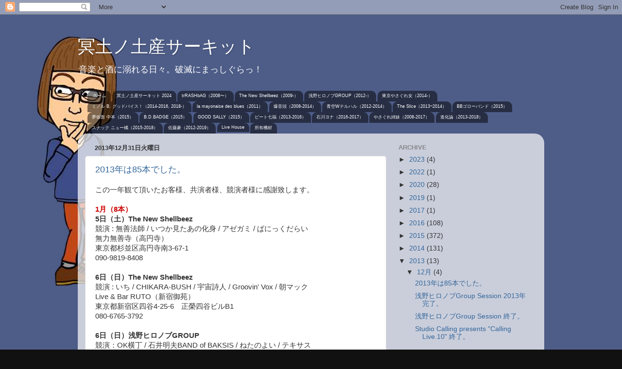

--- FILE ---
content_type: text/html; charset=UTF-8
request_url: https://dick4ne.blogspot.com/2013/
body_size: 22154
content:
<!DOCTYPE html>
<html class='v2' dir='ltr' lang='ja'>
<head>
<link href='https://www.blogger.com/static/v1/widgets/335934321-css_bundle_v2.css' rel='stylesheet' type='text/css'/>
<meta content='width=1100' name='viewport'/>
<meta content='text/html; charset=UTF-8' http-equiv='Content-Type'/>
<meta content='blogger' name='generator'/>
<link href='https://dick4ne.blogspot.com/favicon.ico' rel='icon' type='image/x-icon'/>
<link href='http://dick4ne.blogspot.com/2013/' rel='canonical'/>
<link rel="alternate" type="application/atom+xml" title="冥土ノ土産サーキット - Atom" href="https://dick4ne.blogspot.com/feeds/posts/default" />
<link rel="alternate" type="application/rss+xml" title="冥土ノ土産サーキット - RSS" href="https://dick4ne.blogspot.com/feeds/posts/default?alt=rss" />
<link rel="service.post" type="application/atom+xml" title="冥土ノ土産サーキット - Atom" href="https://www.blogger.com/feeds/1915349647060792310/posts/default" />
<!--Can't find substitution for tag [blog.ieCssRetrofitLinks]-->
<meta content='http://dick4ne.blogspot.com/2013/' property='og:url'/>
<meta content='冥土ノ土産サーキット' property='og:title'/>
<meta content='音楽と酒に溺れる日々。破滅にまっしぐらっ！' property='og:description'/>
<title>冥土ノ土産サーキット: 2013</title>
<style id='page-skin-1' type='text/css'><!--
/*-----------------------------------------------
Blogger Template Style
Name:     Picture Window
Designer: Blogger
URL:      www.blogger.com
----------------------------------------------- */
/* Content
----------------------------------------------- */
body {
font: normal normal 15px Arial, Tahoma, Helvetica, FreeSans, sans-serif;
color: #333333;
background: #111111 url(//1.bp.blogspot.com/-AzE9iP1UYYY/UuCm37SjCXI/AAAAAAAACnk/Vy3gTG5LOL8/s0/1.jpg) repeat fixed top left;
}
html body .region-inner {
min-width: 0;
max-width: 100%;
width: auto;
}
.content-outer {
font-size: 90%;
}
a:link {
text-decoration:none;
color: #336699;
}
a:visited {
text-decoration:none;
color: #6699cc;
}
a:hover {
text-decoration:underline;
color: #33aaff;
}
.content-outer {
background: transparent none repeat scroll top left;
-moz-border-radius: 0;
-webkit-border-radius: 0;
-goog-ms-border-radius: 0;
border-radius: 0;
-moz-box-shadow: 0 0 0 rgba(0, 0, 0, .15);
-webkit-box-shadow: 0 0 0 rgba(0, 0, 0, .15);
-goog-ms-box-shadow: 0 0 0 rgba(0, 0, 0, .15);
box-shadow: 0 0 0 rgba(0, 0, 0, .15);
margin: 20px auto;
}
.content-inner {
padding: 0;
}
/* Header
----------------------------------------------- */
.header-outer {
background: transparent none repeat-x scroll top left;
_background-image: none;
color: #ffffff;
-moz-border-radius: 0;
-webkit-border-radius: 0;
-goog-ms-border-radius: 0;
border-radius: 0;
}
.Header img, .Header #header-inner {
-moz-border-radius: 0;
-webkit-border-radius: 0;
-goog-ms-border-radius: 0;
border-radius: 0;
}
.header-inner .Header .titlewrapper,
.header-inner .Header .descriptionwrapper {
padding-left: 0;
padding-right: 0;
}
.Header h1 {
font: normal normal 36px Arial, Tahoma, Helvetica, FreeSans, sans-serif;
text-shadow: 1px 1px 3px rgba(0, 0, 0, 0.3);
}
.Header h1 a {
color: #ffffff;
}
.Header .description {
font-size: 130%;
}
/* Tabs
----------------------------------------------- */
.tabs-inner {
margin: .5em 20px 0;
padding: 0;
}
.tabs-inner .section {
margin: 0;
}
.tabs-inner .widget ul {
padding: 0;
background: transparent none repeat scroll bottom;
-moz-border-radius: 0;
-webkit-border-radius: 0;
-goog-ms-border-radius: 0;
border-radius: 0;
}
.tabs-inner .widget li {
border: none;
}
.tabs-inner .widget li a {
display: inline-block;
padding: .5em 1em;
margin-right: .25em;
color: #ffffff;
font: normal normal 9px Arial, Tahoma, Helvetica, FreeSans, sans-serif;
-moz-border-radius: 10px 10px 0 0;
-webkit-border-top-left-radius: 10px;
-webkit-border-top-right-radius: 10px;
-goog-ms-border-radius: 10px 10px 0 0;
border-radius: 10px 10px 0 0;
background: transparent url(https://resources.blogblog.com/blogblog/data/1kt/transparent/black50.png) repeat scroll top left;
border-right: 1px solid transparent;
}
.tabs-inner .widget li:first-child a {
padding-left: 1.25em;
-moz-border-radius-topleft: 10px;
-moz-border-radius-bottomleft: 0;
-webkit-border-top-left-radius: 10px;
-webkit-border-bottom-left-radius: 0;
-goog-ms-border-top-left-radius: 10px;
-goog-ms-border-bottom-left-radius: 0;
border-top-left-radius: 10px;
border-bottom-left-radius: 0;
}
.tabs-inner .widget li.selected a,
.tabs-inner .widget li a:hover {
position: relative;
z-index: 1;
background: transparent url(https://resources.blogblog.com/blogblog/data/1kt/transparent/white80.png) repeat scroll bottom;
color: #336699;
-moz-box-shadow: 0 0 3px rgba(0, 0, 0, .15);
-webkit-box-shadow: 0 0 3px rgba(0, 0, 0, .15);
-goog-ms-box-shadow: 0 0 3px rgba(0, 0, 0, .15);
box-shadow: 0 0 3px rgba(0, 0, 0, .15);
}
/* Headings
----------------------------------------------- */
h2 {
font: bold normal 13px Arial, Tahoma, Helvetica, FreeSans, sans-serif;
text-transform: uppercase;
color: #888888;
margin: .5em 0;
}
/* Main
----------------------------------------------- */
.main-outer {
background: transparent url(https://resources.blogblog.com/blogblog/data/1kt/transparent/white80.png) repeat scroll top left;
-moz-border-radius: 20px 20px 0 0;
-webkit-border-top-left-radius: 20px;
-webkit-border-top-right-radius: 20px;
-webkit-border-bottom-left-radius: 0;
-webkit-border-bottom-right-radius: 0;
-goog-ms-border-radius: 20px 20px 0 0;
border-radius: 20px 20px 0 0;
-moz-box-shadow: 0 1px 3px rgba(0, 0, 0, .15);
-webkit-box-shadow: 0 1px 3px rgba(0, 0, 0, .15);
-goog-ms-box-shadow: 0 1px 3px rgba(0, 0, 0, .15);
box-shadow: 0 1px 3px rgba(0, 0, 0, .15);
}
.main-inner {
padding: 15px 20px 20px;
}
.main-inner .column-center-inner {
padding: 0 0;
}
.main-inner .column-left-inner {
padding-left: 0;
}
.main-inner .column-right-inner {
padding-right: 0;
}
/* Posts
----------------------------------------------- */
h3.post-title {
margin: 0;
font: normal normal 18px Arial, Tahoma, Helvetica, FreeSans, sans-serif;
}
.comments h4 {
margin: 1em 0 0;
font: normal normal 18px Arial, Tahoma, Helvetica, FreeSans, sans-serif;
}
.date-header span {
color: #333333;
}
.post-outer {
background-color: #ffffff;
border: solid 1px #dddddd;
-moz-border-radius: 5px;
-webkit-border-radius: 5px;
border-radius: 5px;
-goog-ms-border-radius: 5px;
padding: 15px 20px;
margin: 0 -20px 20px;
}
.post-body {
line-height: 1.4;
font-size: 110%;
position: relative;
}
.post-header {
margin: 0 0 1.5em;
color: #999999;
line-height: 1.6;
}
.post-footer {
margin: .5em 0 0;
color: #999999;
line-height: 1.6;
}
#blog-pager {
font-size: 140%
}
#comments .comment-author {
padding-top: 1.5em;
border-top: dashed 1px #ccc;
border-top: dashed 1px rgba(128, 128, 128, .5);
background-position: 0 1.5em;
}
#comments .comment-author:first-child {
padding-top: 0;
border-top: none;
}
.avatar-image-container {
margin: .2em 0 0;
}
/* Comments
----------------------------------------------- */
.comments .comments-content .icon.blog-author {
background-repeat: no-repeat;
background-image: url([data-uri]);
}
.comments .comments-content .loadmore a {
border-top: 1px solid #33aaff;
border-bottom: 1px solid #33aaff;
}
.comments .continue {
border-top: 2px solid #33aaff;
}
/* Widgets
----------------------------------------------- */
.widget ul, .widget #ArchiveList ul.flat {
padding: 0;
list-style: none;
}
.widget ul li, .widget #ArchiveList ul.flat li {
border-top: dashed 1px #ccc;
border-top: dashed 1px rgba(128, 128, 128, .5);
}
.widget ul li:first-child, .widget #ArchiveList ul.flat li:first-child {
border-top: none;
}
.widget .post-body ul {
list-style: disc;
}
.widget .post-body ul li {
border: none;
}
/* Footer
----------------------------------------------- */
.footer-outer {
color:#cccccc;
background: transparent url(https://resources.blogblog.com/blogblog/data/1kt/transparent/black50.png) repeat scroll top left;
-moz-border-radius: 0 0 20px 20px;
-webkit-border-top-left-radius: 0;
-webkit-border-top-right-radius: 0;
-webkit-border-bottom-left-radius: 20px;
-webkit-border-bottom-right-radius: 20px;
-goog-ms-border-radius: 0 0 20px 20px;
border-radius: 0 0 20px 20px;
-moz-box-shadow: 0 1px 3px rgba(0, 0, 0, .15);
-webkit-box-shadow: 0 1px 3px rgba(0, 0, 0, .15);
-goog-ms-box-shadow: 0 1px 3px rgba(0, 0, 0, .15);
box-shadow: 0 1px 3px rgba(0, 0, 0, .15);
}
.footer-inner {
padding: 10px 20px 20px;
}
.footer-outer a {
color: #99ccee;
}
.footer-outer a:visited {
color: #77aaee;
}
.footer-outer a:hover {
color: #33aaff;
}
.footer-outer .widget h2 {
color: #aaaaaa;
}
/* Mobile
----------------------------------------------- */
html body.mobile {
height: auto;
}
html body.mobile {
min-height: 480px;
background-size: 100% auto;
}
.mobile .body-fauxcolumn-outer {
background: transparent none repeat scroll top left;
}
html .mobile .mobile-date-outer, html .mobile .blog-pager {
border-bottom: none;
background: transparent url(https://resources.blogblog.com/blogblog/data/1kt/transparent/white80.png) repeat scroll top left;
margin-bottom: 10px;
}
.mobile .date-outer {
background: transparent url(https://resources.blogblog.com/blogblog/data/1kt/transparent/white80.png) repeat scroll top left;
}
.mobile .header-outer, .mobile .main-outer,
.mobile .post-outer, .mobile .footer-outer {
-moz-border-radius: 0;
-webkit-border-radius: 0;
-goog-ms-border-radius: 0;
border-radius: 0;
}
.mobile .content-outer,
.mobile .main-outer,
.mobile .post-outer {
background: inherit;
border: none;
}
.mobile .content-outer {
font-size: 100%;
}
.mobile-link-button {
background-color: #336699;
}
.mobile-link-button a:link, .mobile-link-button a:visited {
color: #ffffff;
}
.mobile-index-contents {
color: #333333;
}
.mobile .tabs-inner .PageList .widget-content {
background: transparent url(https://resources.blogblog.com/blogblog/data/1kt/transparent/white80.png) repeat scroll bottom;
color: #336699;
}
.mobile .tabs-inner .PageList .widget-content .pagelist-arrow {
border-left: 1px solid transparent;
}

--></style>
<style id='template-skin-1' type='text/css'><!--
body {
min-width: 960px;
}
.content-outer, .content-fauxcolumn-outer, .region-inner {
min-width: 960px;
max-width: 960px;
_width: 960px;
}
.main-inner .columns {
padding-left: 0;
padding-right: 310px;
}
.main-inner .fauxcolumn-center-outer {
left: 0;
right: 310px;
/* IE6 does not respect left and right together */
_width: expression(this.parentNode.offsetWidth -
parseInt("0") -
parseInt("310px") + 'px');
}
.main-inner .fauxcolumn-left-outer {
width: 0;
}
.main-inner .fauxcolumn-right-outer {
width: 310px;
}
.main-inner .column-left-outer {
width: 0;
right: 100%;
margin-left: -0;
}
.main-inner .column-right-outer {
width: 310px;
margin-right: -310px;
}
#layout {
min-width: 0;
}
#layout .content-outer {
min-width: 0;
width: 800px;
}
#layout .region-inner {
min-width: 0;
width: auto;
}
body#layout div.add_widget {
padding: 8px;
}
body#layout div.add_widget a {
margin-left: 32px;
}
--></style>
<style>
    body {background-image:url(\/\/1.bp.blogspot.com\/-AzE9iP1UYYY\/UuCm37SjCXI\/AAAAAAAACnk\/Vy3gTG5LOL8\/s0\/1.jpg);}
    
@media (max-width: 200px) { body {background-image:url(\/\/1.bp.blogspot.com\/-AzE9iP1UYYY\/UuCm37SjCXI\/AAAAAAAACnk\/Vy3gTG5LOL8\/w200\/1.jpg);}}
@media (max-width: 400px) and (min-width: 201px) { body {background-image:url(\/\/1.bp.blogspot.com\/-AzE9iP1UYYY\/UuCm37SjCXI\/AAAAAAAACnk\/Vy3gTG5LOL8\/w400\/1.jpg);}}
@media (max-width: 800px) and (min-width: 401px) { body {background-image:url(\/\/1.bp.blogspot.com\/-AzE9iP1UYYY\/UuCm37SjCXI\/AAAAAAAACnk\/Vy3gTG5LOL8\/w800\/1.jpg);}}
@media (max-width: 1200px) and (min-width: 801px) { body {background-image:url(\/\/1.bp.blogspot.com\/-AzE9iP1UYYY\/UuCm37SjCXI\/AAAAAAAACnk\/Vy3gTG5LOL8\/w1200\/1.jpg);}}
/* Last tag covers anything over one higher than the previous max-size cap. */
@media (min-width: 1201px) { body {background-image:url(\/\/1.bp.blogspot.com\/-AzE9iP1UYYY\/UuCm37SjCXI\/AAAAAAAACnk\/Vy3gTG5LOL8\/w1600\/1.jpg);}}
  </style>
<link href='https://www.blogger.com/dyn-css/authorization.css?targetBlogID=1915349647060792310&amp;zx=da98934a-ae35-4abe-9207-4d7aa67d48a0' media='none' onload='if(media!=&#39;all&#39;)media=&#39;all&#39;' rel='stylesheet'/><noscript><link href='https://www.blogger.com/dyn-css/authorization.css?targetBlogID=1915349647060792310&amp;zx=da98934a-ae35-4abe-9207-4d7aa67d48a0' rel='stylesheet'/></noscript>
<meta name='google-adsense-platform-account' content='ca-host-pub-1556223355139109'/>
<meta name='google-adsense-platform-domain' content='blogspot.com'/>

</head>
<body class='loading variant-open'>
<div class='navbar section' id='navbar' name='Navbar'><div class='widget Navbar' data-version='1' id='Navbar1'><script type="text/javascript">
    function setAttributeOnload(object, attribute, val) {
      if(window.addEventListener) {
        window.addEventListener('load',
          function(){ object[attribute] = val; }, false);
      } else {
        window.attachEvent('onload', function(){ object[attribute] = val; });
      }
    }
  </script>
<div id="navbar-iframe-container"></div>
<script type="text/javascript" src="https://apis.google.com/js/platform.js"></script>
<script type="text/javascript">
      gapi.load("gapi.iframes:gapi.iframes.style.bubble", function() {
        if (gapi.iframes && gapi.iframes.getContext) {
          gapi.iframes.getContext().openChild({
              url: 'https://www.blogger.com/navbar/1915349647060792310?origin\x3dhttps://dick4ne.blogspot.com',
              where: document.getElementById("navbar-iframe-container"),
              id: "navbar-iframe"
          });
        }
      });
    </script><script type="text/javascript">
(function() {
var script = document.createElement('script');
script.type = 'text/javascript';
script.src = '//pagead2.googlesyndication.com/pagead/js/google_top_exp.js';
var head = document.getElementsByTagName('head')[0];
if (head) {
head.appendChild(script);
}})();
</script>
</div></div>
<div class='body-fauxcolumns'>
<div class='fauxcolumn-outer body-fauxcolumn-outer'>
<div class='cap-top'>
<div class='cap-left'></div>
<div class='cap-right'></div>
</div>
<div class='fauxborder-left'>
<div class='fauxborder-right'></div>
<div class='fauxcolumn-inner'>
</div>
</div>
<div class='cap-bottom'>
<div class='cap-left'></div>
<div class='cap-right'></div>
</div>
</div>
</div>
<div class='content'>
<div class='content-fauxcolumns'>
<div class='fauxcolumn-outer content-fauxcolumn-outer'>
<div class='cap-top'>
<div class='cap-left'></div>
<div class='cap-right'></div>
</div>
<div class='fauxborder-left'>
<div class='fauxborder-right'></div>
<div class='fauxcolumn-inner'>
</div>
</div>
<div class='cap-bottom'>
<div class='cap-left'></div>
<div class='cap-right'></div>
</div>
</div>
</div>
<div class='content-outer'>
<div class='content-cap-top cap-top'>
<div class='cap-left'></div>
<div class='cap-right'></div>
</div>
<div class='fauxborder-left content-fauxborder-left'>
<div class='fauxborder-right content-fauxborder-right'></div>
<div class='content-inner'>
<header>
<div class='header-outer'>
<div class='header-cap-top cap-top'>
<div class='cap-left'></div>
<div class='cap-right'></div>
</div>
<div class='fauxborder-left header-fauxborder-left'>
<div class='fauxborder-right header-fauxborder-right'></div>
<div class='region-inner header-inner'>
<div class='header section' id='header' name='ヘッダー'><div class='widget Header' data-version='1' id='Header1'>
<div id='header-inner'>
<div class='titlewrapper'>
<h1 class='title'>
<a href='https://dick4ne.blogspot.com/'>
冥土ノ土産サーキット
</a>
</h1>
</div>
<div class='descriptionwrapper'>
<p class='description'><span>音楽と酒に溺れる日々&#12290;破滅にまっしぐらっ&#65281;</span></p>
</div>
</div>
</div></div>
</div>
</div>
<div class='header-cap-bottom cap-bottom'>
<div class='cap-left'></div>
<div class='cap-right'></div>
</div>
</div>
</header>
<div class='tabs-outer'>
<div class='tabs-cap-top cap-top'>
<div class='cap-left'></div>
<div class='cap-right'></div>
</div>
<div class='fauxborder-left tabs-fauxborder-left'>
<div class='fauxborder-right tabs-fauxborder-right'></div>
<div class='region-inner tabs-inner'>
<div class='tabs section' id='crosscol' name='Cross-Column'><div class='widget PageList' data-version='1' id='PageList1'>
<div class='widget-content'>
<ul>
<li>
<a href='https://dick4ne.blogspot.com/'>ホーム</a>
</li>
<li>
<a href='https://dick4ne.blogspot.com/p/2024.html'>冥土ノ土産サーキット 2024</a>
</li>
<li>
<a href='http://dick4ne.blogspot.com/p/trashbag2008.html'>trRASHbAG&#65288;2008&#12316;&#65289;</a>
</li>
<li>
<a href='http://dick4ne.blogspot.com/p/new-shellbeez.html'>The New Shellbeez&#65288;2009-&#65289;</a>
</li>
<li>
<a href='http://dick4ne.blogspot.com/p/blog-page_19.html'>浅野ヒロノブGROUP&#65288;2012-&#65289;</a>
</li>
<li>
<a href='http://dick4ne.blogspot.com/p/blog-page_22.html'>東京やさぐれ女&#65288;2014-&#65289;</a>
</li>
<li>
<a href='http://dick4ne.blogspot.com/p/2014.html'>ミノル B. グッドバイス&#65281;&#65288;2014-2016, 2018-&#65289;</a>
</li>
<li>
<a href='http://dick4ne.blogspot.com/p/la-mayonaise-des-blues.html'>la mayonaise des blues&#65288;2011&#65289;</a>
</li>
<li>
<a href='http://dick4ne.blogspot.com/p/2008.html'>爆音頭&#65288;2008-2014&#65289;</a>
</li>
<li>
<a href='http://dick4ne.blogspot.com/p/2012.html'>青空Wテルハル&#65288;2012-2014&#65289;</a>
</li>
<li>
<a href='http://dick4ne.blogspot.com/p/blog-page_44.html'>The Slice&#65288;2013~2014&#65289;</a>
</li>
<li>
<a href='http://dick4ne.blogspot.com/p/blog-page_25.html'>BBゴローバンド&#65288;2015&#65289;</a>
</li>
<li>
<a href='http://dick4ne.blogspot.com/p/blog-page_23.html'>夢仮面 中本&#65288;2015&#65289;</a>
</li>
<li>
<a href='http://dick4ne.blogspot.com/p/b.html'>B.D.BADGE&#65288;2015&#65289;</a>
</li>
<li>
<a href='http://dick4ne.blogspot.com/p/good-sally2015.html'>GOOD SALLY&#65288;2015&#65289;</a>
</li>
<li>
<a href='http://dick4ne.blogspot.com/p/blog-page_24.html'>ピート七福&#65288;2013-2016&#65289;</a>
</li>
<li>
<a href='https://dick4ne.blogspot.com/p/blog-page_29.html'>石川ヨナ&#65288;2016-2017&#65289;</a>
</li>
<li>
<a href='http://dick4ne.blogspot.com/p/2008_7.html'>やさぐれ姉妹&#65288;2008-2017&#65289;</a>
</li>
<li>
<a href='http://dick4ne.blogspot.com/p/blog-page_28.html'>進化論&#65288;2013-2018&#65289;</a>
</li>
<li>
<a href='http://dick4ne.blogspot.com/p/blog-page_2.html'>スナック ニュー橘&#65288;2015-2018&#65289;</a>
</li>
<li>
<a href='http://dick4ne.blogspot.com/p/blog-page_27.html'>佐藤豪&#65288;2012-2019&#65289;</a>
</li>
<li>
<a href='http://dick4ne.blogspot.com/p/yellow-vision-2-2-22b1-03-6794-8814-u.html'>Live House</a>
</li>
<li>
<a href='http://dick4ne.blogspot.com/p/blog-page_16.html'>所有機材</a>
</li>
</ul>
<div class='clear'></div>
</div>
</div></div>
<div class='tabs no-items section' id='crosscol-overflow' name='Cross-Column 2'></div>
</div>
</div>
<div class='tabs-cap-bottom cap-bottom'>
<div class='cap-left'></div>
<div class='cap-right'></div>
</div>
</div>
<div class='main-outer'>
<div class='main-cap-top cap-top'>
<div class='cap-left'></div>
<div class='cap-right'></div>
</div>
<div class='fauxborder-left main-fauxborder-left'>
<div class='fauxborder-right main-fauxborder-right'></div>
<div class='region-inner main-inner'>
<div class='columns fauxcolumns'>
<div class='fauxcolumn-outer fauxcolumn-center-outer'>
<div class='cap-top'>
<div class='cap-left'></div>
<div class='cap-right'></div>
</div>
<div class='fauxborder-left'>
<div class='fauxborder-right'></div>
<div class='fauxcolumn-inner'>
</div>
</div>
<div class='cap-bottom'>
<div class='cap-left'></div>
<div class='cap-right'></div>
</div>
</div>
<div class='fauxcolumn-outer fauxcolumn-left-outer'>
<div class='cap-top'>
<div class='cap-left'></div>
<div class='cap-right'></div>
</div>
<div class='fauxborder-left'>
<div class='fauxborder-right'></div>
<div class='fauxcolumn-inner'>
</div>
</div>
<div class='cap-bottom'>
<div class='cap-left'></div>
<div class='cap-right'></div>
</div>
</div>
<div class='fauxcolumn-outer fauxcolumn-right-outer'>
<div class='cap-top'>
<div class='cap-left'></div>
<div class='cap-right'></div>
</div>
<div class='fauxborder-left'>
<div class='fauxborder-right'></div>
<div class='fauxcolumn-inner'>
</div>
</div>
<div class='cap-bottom'>
<div class='cap-left'></div>
<div class='cap-right'></div>
</div>
</div>
<!-- corrects IE6 width calculation -->
<div class='columns-inner'>
<div class='column-center-outer'>
<div class='column-center-inner'>
<div class='main section' id='main' name='メイン'><div class='widget Blog' data-version='1' id='Blog1'>
<div class='blog-posts hfeed'>

          <div class="date-outer">
        
<h2 class='date-header'><span>2013年12月31日火曜日</span></h2>

          <div class="date-posts">
        
<div class='post-outer'>
<div class='post hentry uncustomized-post-template' itemprop='blogPost' itemscope='itemscope' itemtype='http://schema.org/BlogPosting'>
<meta content='1915349647060792310' itemprop='blogId'/>
<meta content='3360253893990581503' itemprop='postId'/>
<a name='3360253893990581503'></a>
<h3 class='post-title entry-title' itemprop='name'>
<a href='https://dick4ne.blogspot.com/2013/12/201385.html'>2013年は85本でした&#12290;</a>
</h3>
<div class='post-header'>
<div class='post-header-line-1'></div>
</div>
<div class='post-body entry-content' id='post-body-3360253893990581503' itemprop='description articleBody'>
<span class="Apple-style-span" style="font-family: 'Helvetica Neue', Arial, Helvetica, sans-serif;">この一年観て頂いたお客様&#12289;共演者様&#12289;競演者様に感謝致します&#12290;</span><br />
<span class="Apple-style-span" style="font-family: 'Helvetica Neue', Arial, Helvetica, sans-serif;"><br /></span>
<span class="Apple-style-span" style="font-family: 'Helvetica Neue', Arial, Helvetica, sans-serif;"><b><span class="Apple-style-span" style="color: #cc0000;">1月&#65288;8本&#65289;</span></b></span><br />
<b><span class="Apple-style-span" style="font-family: 'Helvetica Neue', Arial, Helvetica, sans-serif;">5日&#65288;土&#65289;The&nbsp;</span><span class="Apple-style-span" style="font-family: 'Helvetica Neue', Arial, Helvetica, sans-serif;">New Shellbeez</span></b><br />
<span class="Apple-style-span" style="font-family: 'Helvetica Neue', Arial, Helvetica, sans-serif;">競演 : 無善法師 / いつか見たあの化身 / アゼガミ / ぱにっくだらい&nbsp;</span><br />
<div style="margin-bottom: 0px; margin-left: 0px; margin-right: 0px; margin-top: 0px;">
<span class="Apple-style-span" style="font-family: 'Helvetica Neue', Arial, Helvetica, sans-serif;">無力無善寺&#65288;高円寺&#65289;</span></div>
<div style="margin-bottom: 0px; margin-left: 0px; margin-right: 0px; margin-top: 0px;">
<span class="Apple-style-span" style="font-family: 'Helvetica Neue', Arial, Helvetica, sans-serif;">東京都杉並区高円寺南3-67-1&nbsp;</span></div>
<div style="margin-bottom: 0px; margin-left: 0px; margin-right: 0px; margin-top: 0px;">
<span class="Apple-style-span" style="font-family: 'Helvetica Neue', Arial, Helvetica, sans-serif;">090-9819-8408</span><br />
<b><span class="Apple-style-span" style="font-family: 'Helvetica Neue', Arial, Helvetica, sans-serif;"><br /></span></b>
<b><span class="Apple-style-span" style="font-family: 'Helvetica Neue', Arial, Helvetica, sans-serif;">6日&#65288;日&#65289;The&nbsp;</span><span class="Apple-style-span" style="font-family: 'Helvetica Neue', Arial, Helvetica, sans-serif;">New Shellbeez</span></b></div>
<div style="margin-bottom: 0px; margin-left: 0px; margin-right: 0px; margin-top: 0px;">
<span class="Apple-style-span" style="font-family: 'Helvetica Neue', Arial, Helvetica, sans-serif;">競演 : いち / CHIKARA-BUSH / 宇宙詩人 / Groovin' Vox / 朝マック</span></div>
<div style="margin-bottom: 0px; margin-left: 0px; margin-right: 0px; margin-top: 0px;">
<span class="Apple-style-span" style="font-family: 'Helvetica Neue', Arial, Helvetica, sans-serif;">Live &amp; Bar RUTO&#65288;新宿御苑&#65289;</span></div>
<div style="margin-bottom: 0px; margin-left: 0px; margin-right: 0px; margin-top: 0px;">
<span class="Apple-style-span" style="font-family: 'Helvetica Neue', Arial, Helvetica, sans-serif;">東京都新宿区四谷4-25-6&#12288;正榮四谷ビルB1&nbsp;</span></div>
<div style="margin-bottom: 0px; margin-left: 0px; margin-right: 0px; margin-top: 0px;">
<span class="Apple-style-span" style="font-family: 'Helvetica Neue', Arial, Helvetica, sans-serif;">080-6765-3792</span><br />
<b><span class="Apple-style-span" style="font-family: 'Helvetica Neue', Arial, Helvetica, sans-serif;"><br /></span></b>
<b><span class="Apple-style-span" style="font-family: 'Helvetica Neue', Arial, Helvetica, sans-serif;">6日&#65288;日&#65289;</span><span class="Apple-style-span" style="font-family: 'Helvetica Neue', Arial, Helvetica, sans-serif;">浅野ヒロノブGROUP</span></b></div>
<div style="margin-bottom: 0px; margin-left: 0px; margin-right: 0px; margin-top: 0px;">
<span class="Apple-style-span" style="font-family: 'Helvetica Neue', Arial, Helvetica, sans-serif;">競演&#65306;OK横丁 / 石井明夫BAND of BAKSIS / ねたのよい / テキサス</span></div>
<div style="margin-bottom: 0px; margin-left: 0px; margin-right: 0px; margin-top: 0px;">
<span class="Apple-style-span" style="font-family: 'Helvetica Neue', Arial, Helvetica, sans-serif;">Club Doctor&#65288;荻窪&#65289;</span></div>
<div style="margin-bottom: 0px; margin-left: 0px; margin-right: 0px; margin-top: 0px;">
<span class="Apple-style-span" style="font-family: 'Helvetica Neue', Arial, Helvetica, sans-serif;">東京都杉並区上荻1-16-10&#12288;ローレルビルB1&nbsp;</span></div>
<div style="margin-bottom: 0px; margin-left: 0px; margin-right: 0px; margin-top: 0px;">
<span class="Apple-style-span" style="font-family: 'Helvetica Neue', Arial, Helvetica, sans-serif;">03-3392-1877</span><br />
<b><span class="Apple-style-span" style="font-family: 'Helvetica Neue', Arial, Helvetica, sans-serif;"><br /></span></b>
<b><span class="Apple-style-span" style="font-family: 'Helvetica Neue', Arial, Helvetica, sans-serif;">8日&#65288;火&#65289;The&nbsp;</span><span class="Apple-style-span" style="font-family: 'Helvetica Neue', Arial, Helvetica, sans-serif;">New Shellbeez</span></b></div>
<div style="margin-bottom: 0px; margin-left: 0px; margin-right: 0px; margin-top: 0px;">
<span class="Apple-style-span" style="font-family: 'Helvetica Neue', Arial, Helvetica, sans-serif;">競演 : roomdiners type D / 月本正 + 山口英資 / I am a Kamura</span></div>
<div style="margin-bottom: 0px; margin-left: 0px; margin-right: 0px; margin-top: 0px;">
<span class="Apple-style-span" style="font-family: 'Helvetica Neue', Arial, Helvetica, sans-serif;">Show Boat&#65288;高円寺&#65289;&nbsp;</span></div>
<div style="margin-bottom: 0px; margin-left: 0px; margin-right: 0px; margin-top: 0px;">
<span class="Apple-style-span" style="font-family: 'Helvetica Neue', Arial, Helvetica, sans-serif;">東京都杉並区高円寺北3-17-2&#12288;オークヒル高円寺B1&nbsp;</span></div>
<div style="margin-bottom: 0px; margin-left: 0px; margin-right: 0px; margin-top: 0px;">
<span class="Apple-style-span" style="font-family: 'Helvetica Neue', Arial, Helvetica, sans-serif;">03-3337-5745</span><br />
<b><span class="Apple-style-span" style="font-family: 'Helvetica Neue', Arial, Helvetica, sans-serif;"><br /></span></b>
<b><span class="Apple-style-span" style="font-family: 'Helvetica Neue', Arial, Helvetica, sans-serif;">12日&#65288;土&#65289;</span><span class="Apple-style-span" style="font-family: 'Helvetica Neue', Arial, Helvetica, sans-serif;">宴次郎 &amp; The Nippless</span></b></div>
<div style="margin-bottom: 0px; margin-left: 0px; margin-right: 0px; margin-top: 0px;">
<span class="Apple-style-span" style="font-family: 'Helvetica Neue', Arial, Helvetica, sans-serif;">競演 : NYAA / チャーリー坂本 / TAKUNORI / 星野睦子 / 浪漫&#9733;喫茶 / 郷ひろし&#65286;友美</span></div>
<div style="margin-bottom: 0px; margin-left: 0px; margin-right: 0px; margin-top: 0px;">
<span class="Apple-style-span" style="font-family: 'Helvetica Neue', Arial, Helvetica, sans-serif;">Live &amp; Bar RUTO&#65288;新宿御苑&#65289;&nbsp;</span></div>
<div style="margin-bottom: 0px; margin-left: 0px; margin-right: 0px; margin-top: 0px;">
<span class="Apple-style-span" style="font-family: 'Helvetica Neue', Arial, Helvetica, sans-serif;">新宿区四谷4-25-6&#12288;正榮四谷ビルB1&nbsp;</span></div>
<div style="margin-bottom: 0px; margin-left: 0px; margin-right: 0px; margin-top: 0px;">
<span class="Apple-style-span" style="font-family: 'Helvetica Neue', Arial, Helvetica, sans-serif;">080-6765-3792</span><br />
<b><span class="Apple-style-span" style="font-family: 'Helvetica Neue', Arial, Helvetica, sans-serif;"><br /></span></b>
<b><span class="Apple-style-span" style="font-family: 'Helvetica Neue', Arial, Helvetica, sans-serif;">13日&#65288;日&#65289;The&nbsp;</span><span class="Apple-style-span" style="font-family: 'Helvetica Neue', Arial, Helvetica, sans-serif;">New Shellbeez</span></b></div>
<div style="margin-bottom: 0px; margin-left: 0px; margin-right: 0px; margin-top: 0px;">
<span class="Apple-style-span" style="font-family: 'Helvetica Neue', Arial, Helvetica, sans-serif;">競演 : Louise / ど真ん中ズン / Americo / あみのめ / Welcome Cat Amber / HARAMITAS</span></div>
<div style="margin-bottom: 0px; margin-left: 0px; margin-right: 0px; margin-top: 0px;">
<span class="Apple-style-span" style="font-family: 'Helvetica Neue', Arial, Helvetica, sans-serif;">Live &amp; Bar RUTO&#65288;新宿御苑&#65289;&nbsp;</span></div>
<div style="margin-bottom: 0px; margin-left: 0px; margin-right: 0px; margin-top: 0px;">
<span class="Apple-style-span" style="font-family: 'Helvetica Neue', Arial, Helvetica, sans-serif;">新宿区四谷4-25-6&#12288;正榮四谷ビルB1&nbsp;</span></div>
<div style="margin-bottom: 0px; margin-left: 0px; margin-right: 0px; margin-top: 0px;">
<span class="Apple-style-span" style="font-family: 'Helvetica Neue', Arial, Helvetica, sans-serif;">080-6765-3792</span><br />
<b><span class="Apple-style-span" style="font-family: 'Helvetica Neue', Arial, Helvetica, sans-serif;"><br /></span></b>
<b><span class="Apple-style-span" style="font-family: 'Helvetica Neue', Arial, Helvetica, sans-serif;">19日&#65288;土&#65289;</span><span class="Apple-style-span" style="font-family: 'Helvetica Neue', Arial, Helvetica, sans-serif;">THE WHYs</span></b></div>
<div style="margin-bottom: 0px; margin-left: 0px; margin-right: 0px; margin-top: 0px;">
<span class="Apple-style-span" style="font-family: 'Helvetica Neue', Arial, Helvetica, sans-serif;">競演 : VICTIMS / RIPPER / THE ROUTES / RABID / DJ : CAPTAIN(KIETH FLACK ROCKS)</span></div>
<div style="margin-bottom: 0px; margin-left: 0px; margin-right: 0px; margin-top: 0px;">
<span class="Apple-style-span" style="font-family: 'Helvetica Neue', Arial, Helvetica, sans-serif;">Public space 四次元&#65288;博多&#65289;</span></div>
<div style="margin-bottom: 0px; margin-left: 0px; margin-right: 0px; margin-top: 0px;">
<span class="Apple-style-span" style="font-family: 'Helvetica Neue', Arial, Helvetica, sans-serif;">福岡県福岡市中央区天神4-4-30&#12288;新郷ビル2F</span></div>
<div style="margin-bottom: 0px; margin-left: 0px; margin-right: 0px; margin-top: 0px;">
<span class="Apple-style-span" style="font-family: 'Helvetica Neue', Arial, Helvetica, sans-serif;">092-741-0552</span><br />
<b><span class="Apple-style-span" style="font-family: 'Helvetica Neue', Arial, Helvetica, sans-serif;"><br /></span></b>
<b><span class="Apple-style-span" style="font-family: 'Helvetica Neue', Arial, Helvetica, sans-serif;">20日&#65288;日&#65289;</span><span class="Apple-style-span" style="font-family: 'Helvetica Neue', Arial, Helvetica, sans-serif;">爆音頭</span></b></div>
<div style="margin-bottom: 0px; margin-left: 0px; margin-right: 0px; margin-top: 0px;">
<span class="Apple-style-span" style="font-family: 'Helvetica Neue', Arial, Helvetica, sans-serif;">the sound track&#65288;博多&#65289;</span></div>
<div style="margin-bottom: 0px; margin-left: 0px; margin-right: 0px; margin-top: 0px;">
<span class="Apple-style-span" style="font-family: 'Helvetica Neue', Arial, Helvetica, sans-serif;">福岡県福岡市中央区渡辺通2-3-46</span></div>
<div style="margin-bottom: 0px; margin-left: 0px; margin-right: 0px; margin-top: 0px;">
<span class="Apple-style-span" style="font-family: 'Helvetica Neue', Arial, Helvetica, sans-serif;">092-781-8855</span><br />
<span class="Apple-style-span" style="color: #cc0000; font-family: 'Helvetica Neue', Arial, Helvetica, sans-serif;"><b><br /></b></span>
<span class="Apple-style-span" style="color: #cc0000; font-family: 'Helvetica Neue', Arial, Helvetica, sans-serif;"><b>2月&#65288;6本&#65289;</b></span></div>
<div style="margin-bottom: 0px; margin-left: 0px; margin-right: 0px; margin-top: 0px;">
<b><span class="Apple-style-span" style="font-family: 'Helvetica Neue', Arial, Helvetica, sans-serif;">1日&#65288;金&#65289;The&nbsp;</span><span class="Apple-style-span" style="font-family: 'Helvetica Neue', Arial, Helvetica, sans-serif;">New Shellbeez /&nbsp;</span><span class="Apple-style-span" style="font-family: 'Helvetica Neue', Arial, Helvetica, sans-serif;">おぐまゆき</span></b><br />
<span class="Apple-style-span" style="font-family: 'Helvetica Neue', Arial, Helvetica, sans-serif;">競演 : 無善法師 / 篠原良彰&#65288;COPIES) / ゴージャス中島 / おぐまゆき / ぱにっくだらい</span></div>
<div style="margin-bottom: 0px; margin-left: 0px; margin-right: 0px; margin-top: 0px;">
<span class="Apple-style-span" style="font-family: 'Helvetica Neue', Arial, Helvetica, sans-serif;">無力無善寺&#65288;高円寺&#65289;</span></div>
<div style="margin-bottom: 0px; margin-left: 0px; margin-right: 0px; margin-top: 0px;">
<span class="Apple-style-span" style="font-family: 'Helvetica Neue', Arial, Helvetica, sans-serif;">東京都杉並区高円寺南3-67-1&nbsp;</span></div>
<div style="margin-bottom: 0px; margin-left: 0px; margin-right: 0px; margin-top: 0px;">
<span class="Apple-style-span" style="font-family: 'Helvetica Neue', Arial, Helvetica, sans-serif;">090-9819-8408</span><br />
<b><span class="Apple-style-span" style="font-family: 'Helvetica Neue', Arial, Helvetica, sans-serif;"><br /></span></b>
<b><span class="Apple-style-span" style="font-family: 'Helvetica Neue', Arial, Helvetica, sans-serif;">3日&#65288;日&#65289;</span><span class="Apple-style-span" style="font-family: 'Helvetica Neue', Arial, Helvetica, sans-serif;">浅野ヒロノブGROUP</span></b></div>
<div style="margin-bottom: 0px; margin-left: 0px; margin-right: 0px; margin-top: 0px;">
<span class="Apple-style-span" style="font-family: 'Helvetica Neue', Arial, Helvetica, sans-serif;">競演: Gentry Weeps / CHARTREUSE / 代官山パンク日和 / ギャートーンズ / ラブパンダコネクション</span></div>
<div style="margin-bottom: 0px; margin-left: 0px; margin-right: 0px; margin-top: 0px;">
<span class="Apple-style-span" style="font-family: 'Helvetica Neue', Arial, Helvetica, sans-serif;">Live &amp; Bar RUTO&#65288;新宿御苑&#65289;&nbsp;</span></div>
<div style="margin-bottom: 0px; margin-left: 0px; margin-right: 0px; margin-top: 0px;">
<span class="Apple-style-span" style="font-family: 'Helvetica Neue', Arial, Helvetica, sans-serif;">新宿区四谷4-25-6&#12288;正榮四谷ビルB1&nbsp;</span></div>
<div style="margin-bottom: 0px; margin-left: 0px; margin-right: 0px; margin-top: 0px;">
<span class="Apple-style-span" style="font-family: 'Helvetica Neue', Arial, Helvetica, sans-serif;">080-6765-3792</span><br />
<b><span class="Apple-style-span" style="font-family: 'Helvetica Neue', Arial, Helvetica, sans-serif;"><br /></span></b>
<b><span class="Apple-style-span" style="font-family: 'Helvetica Neue', Arial, Helvetica, sans-serif;">11日&#65288;祝&#65289;The&nbsp;</span><span class="Apple-style-span" style="font-family: 'Helvetica Neue', Arial, Helvetica, sans-serif;">New Shellbeez /&nbsp;</span><span class="Apple-style-span" style="font-family: 'Helvetica Neue', Arial, Helvetica, sans-serif;">大入はっぴいず</span></b></div>
<div style="margin-bottom: 0px; margin-left: 0px; margin-right: 0px; margin-top: 0px;">
<span class="Apple-style-span" style="font-family: 'Helvetica Neue', Arial, Helvetica, sans-serif;">競演 : 中島直樹&#65288;from 福岡&#65289;/ CHIKARABUSH / なべ虹魚</span></div>
<div style="margin-bottom: 0px; margin-left: 0px; margin-right: 0px; margin-top: 0px;">
<span class="Apple-style-span" style="font-family: 'Helvetica Neue', Arial, Helvetica, sans-serif;">Live &amp; Bar RUTO&#65288;新宿御苑&#65289;&nbsp;</span></div>
<div style="margin-bottom: 0px; margin-left: 0px; margin-right: 0px; margin-top: 0px;">
<span class="Apple-style-span" style="font-family: 'Helvetica Neue', Arial, Helvetica, sans-serif;">新宿区四谷4-25-6&#12288;正榮四谷ビルB1&nbsp;</span></div>
<div style="margin-bottom: 0px; margin-left: 0px; margin-right: 0px; margin-top: 0px;">
<span class="Apple-style-span" style="font-family: 'Helvetica Neue', Arial, Helvetica, sans-serif;">080-6765-3792</span><br />
<b><span class="Apple-style-span" style="font-family: 'Helvetica Neue', Arial, Helvetica, sans-serif;"><br /></span></b>
<b><span class="Apple-style-span" style="font-family: 'Helvetica Neue', Arial, Helvetica, sans-serif;">13日&#65288;水&#65289;</span><span class="Apple-style-span" style="font-family: 'Helvetica Neue', Arial, Helvetica, sans-serif;">浅野ヒロノブGROUP</span></b></div>
<div style="margin-bottom: 0px; margin-left: 0px; margin-right: 0px; margin-top: 0px;">
<span class="Apple-style-span" style="font-family: 'Helvetica Neue', Arial, Helvetica, sans-serif;">競演 : HOWLING ROCK A GUERRILA / マウンテンマウンテン / DYNAMITE BODYS</span></div>
<div style="margin-bottom: 0px; margin-left: 0px; margin-right: 0px; margin-top: 0px;">
<span class="Apple-style-span" style="font-family: 'Helvetica Neue', Arial, Helvetica, sans-serif;">Earthdom&#65288;新大久保&#65289;</span></div>
<div style="margin-bottom: 0px; margin-left: 0px; margin-right: 0px; margin-top: 0px;">
<span class="Apple-style-span" style="font-family: 'Helvetica Neue', Arial, Helvetica, sans-serif;">東京都新宿区大久保2-32-3 リスボンビルB1</span></div>
<div style="margin-bottom: 0px; margin-left: 0px; margin-right: 0px; margin-top: 0px;">
<span class="Apple-style-span" style="font-family: 'Helvetica Neue', Arial, Helvetica, sans-serif;">03-3205-4469</span><br />
<b><span class="Apple-style-span" style="font-family: 'Helvetica Neue', Arial, Helvetica, sans-serif;"><br /></span></b>
<b><span class="Apple-style-span" style="font-family: 'Helvetica Neue', Arial, Helvetica, sans-serif;">17日&#65288;日&#65289;The&nbsp;</span><span class="Apple-style-span" style="font-family: 'Helvetica Neue', Arial, Helvetica, sans-serif;">New Shellbeez</span></b></div>
<div style="margin-bottom: 0px; margin-left: 0px; margin-right: 0px; margin-top: 0px;">
<span class="Apple-style-span" style="font-family: 'Helvetica Neue', Arial, Helvetica, sans-serif;">競演&#65306;frozen orange project</span></div>
<div style="margin-bottom: 0px; margin-left: 0px; margin-right: 0px; margin-top: 0px;">
<span class="Apple-style-span" style="font-family: 'Helvetica Neue', Arial, Helvetica, sans-serif;">Indian Summer&#65288;藤沢&#65289;</span></div>
<div style="margin-bottom: 0px; margin-left: 0px; margin-right: 0px; margin-top: 0px;">
<span class="Apple-style-span" style="font-family: 'Helvetica Neue', Arial, Helvetica, sans-serif;">神奈川県藤沢市南藤沢4-11&#12288;第5榎本ビル2F</span></div>
<div style="margin-bottom: 0px; margin-left: 0px; margin-right: 0px; margin-top: 0px;">
<span class="Apple-style-span" style="font-family: 'Helvetica Neue', Arial, Helvetica, sans-serif;">0466-22-1171</span><br />
<b><span class="Apple-style-span" style="font-family: 'Helvetica Neue', Arial, Helvetica, sans-serif;"><br /></span></b>
<b><span class="Apple-style-span" style="font-family: 'Helvetica Neue', Arial, Helvetica, sans-serif;">23日&#65288;土&#65289;</span><span class="Apple-style-span" style="font-family: 'Helvetica Neue', Arial, Helvetica, sans-serif;">大入はっぴいず</span></b></div>
<div style="margin-bottom: 0px; margin-left: 0px; margin-right: 0px; margin-top: 0px;">
<span class="Apple-style-span" style="font-family: 'Helvetica Neue', Arial, Helvetica, sans-serif;">競演&#65306;イシュカ&#12539;ルア</span></div>
<div style="margin-bottom: 0px; margin-left: 0px; margin-right: 0px; margin-top: 0px;">
<span class="Apple-style-span" style="font-family: 'Helvetica Neue', Arial, Helvetica, sans-serif;">渋谷区文化総合センター大和田 BUNKAファッションインキュベーション11階hall&#65288;渋谷&#65289;</span></div>
<div style="margin-bottom: 0px; margin-left: 0px; margin-right: 0px; margin-top: 0px;">
<span class="Apple-style-span" style="font-family: 'Helvetica Neue', Arial, Helvetica, sans-serif;">東京都渋谷区桜丘町23-21</span></div>
<div style="margin-bottom: 0px; margin-left: 0px; margin-right: 0px; margin-top: 0px;">
<span class="Apple-style-span" style="font-family: 'Helvetica Neue', Arial, Helvetica, sans-serif;">03-3464-3251</span><br />
<span class="Apple-style-span" style="color: #cc0000; font-family: 'Helvetica Neue', Arial, Helvetica, sans-serif;"><b><br /></b></span>
<span class="Apple-style-span" style="color: #cc0000; font-family: 'Helvetica Neue', Arial, Helvetica, sans-serif;"><b>3月&#65288;8本&#65289;</b></span></div>
<div style="margin-bottom: 0px; margin-left: 0px; margin-right: 0px; margin-top: 0px;">
<b><span class="Apple-style-span" style="font-family: 'Helvetica Neue', Arial, Helvetica, sans-serif;">1日&#65288;金&#65289;The&nbsp;</span><span class="Apple-style-span" style="font-family: 'Helvetica Neue', Arial, Helvetica, sans-serif;">New Shellbeez</span></b><br />
<span class="Apple-style-span" style="font-family: 'Helvetica Neue', Arial, Helvetica, sans-serif;">競演 : DJななこ / 山口幸太 / 輪島晃 / 無善法師 / ぱにっくだらい</span></div>
<div style="margin-bottom: 0px; margin-left: 0px; margin-right: 0px; margin-top: 0px;">
<span class="Apple-style-span" style="font-family: 'Helvetica Neue', Arial, Helvetica, sans-serif;">無力無善寺&#65288;高円寺&#65289;</span></div>
<div style="margin-bottom: 0px; margin-left: 0px; margin-right: 0px; margin-top: 0px;">
<span class="Apple-style-span" style="font-family: 'Helvetica Neue', Arial, Helvetica, sans-serif;">東京都杉並区高円寺南3-67-1&nbsp;</span></div>
<div style="margin-bottom: 0px; margin-left: 0px; margin-right: 0px; margin-top: 0px;">
<span class="Apple-style-span" style="font-family: 'Helvetica Neue', Arial, Helvetica, sans-serif;">090-9819-8408</span><br />
<span class="Apple-style-span" style="font-family: 'Helvetica Neue', Arial, Helvetica, sans-serif;"><br /></span></div>
<div style="margin-bottom: 0px; margin-left: 0px; margin-right: 0px; margin-top: 0px;">
<b><span class="Apple-style-span" style="font-family: 'Helvetica Neue', Arial, Helvetica, sans-serif;">3日&#65288;日&#65289;</span><span class="Apple-style-span" style="font-family: 'Helvetica Neue', Arial, Helvetica, sans-serif;">やさぐれ姉妹</span></b></div>
<div style="margin-bottom: 0px; margin-left: 0px; margin-right: 0px; margin-top: 0px;">
<span class="Apple-style-span" style="font-family: 'Helvetica Neue', Arial, Helvetica, sans-serif;">競演&#65306;NTTおやじバンド ほちきす / &nbsp;紗羅 with H" cups / dominoline/ パーカッションアンサンブルにまるく / バクザン夫婦 / Puca / POLESTAR / Ro-mio / 和太鼓祇園 / H-girls / KSG48 / Jeri's Monster's / PARVANE / マヒナ ナニ / レインボー5</span></div>
<div style="margin-bottom: 0px; margin-left: 0px; margin-right: 0px; margin-top: 0px;">
<span class="Apple-style-span" style="font-family: 'Helvetica Neue', Arial, Helvetica, sans-serif;">エポック中原&#65288;川崎&#65289;</span></div>
<div style="margin-bottom: 0px; margin-left: 0px; margin-right: 0px; margin-top: 0px;">
<span class="Apple-style-span" style="font-family: 'Helvetica Neue', Arial, Helvetica, sans-serif;">神奈川県川崎市中原区上小田中6-22-5</span></div>
<div style="margin-bottom: 0px; margin-left: 0px; margin-right: 0px; margin-top: 0px;">
<span class="Apple-style-span" style="font-family: 'Helvetica Neue', Arial, Helvetica, sans-serif;">044-722-0185</span><br />
<b><span class="Apple-style-span" style="font-family: 'Helvetica Neue', Arial, Helvetica, sans-serif;"><br /></span></b>
<b><span class="Apple-style-span" style="font-family: 'Helvetica Neue', Arial, Helvetica, sans-serif;">9日&#65288;土&#65289;The&nbsp;</span><span class="Apple-style-span" style="font-family: 'Helvetica Neue', Arial, Helvetica, sans-serif;">New Shellbeez</span></b></div>
<div style="margin-bottom: 0px; margin-left: 0px; margin-right: 0px; margin-top: 0px;">
<span class="Apple-style-span" style="font-family: 'Helvetica Neue', Arial, Helvetica, sans-serif;">競演 : CHIKARA BUSH / ド真ん中ズン / MEG LOMANE / ツージーズ / &nbsp;&#8221;変身忍者&#8221;佐藤豪&#65286;上田徹&nbsp;</span></div>
<div style="margin-bottom: 0px; margin-left: 0px; margin-right: 0px; margin-top: 0px;">
<span class="Apple-style-span" style="font-family: 'Helvetica Neue', Arial, Helvetica, sans-serif;">Live &amp; Bar RUTO&#65288;新宿御苑&#65289;&nbsp;</span></div>
<div style="margin-bottom: 0px; margin-left: 0px; margin-right: 0px; margin-top: 0px;">
<span class="Apple-style-span" style="font-family: 'Helvetica Neue', Arial, Helvetica, sans-serif;">新宿区四谷4-25-6&#12288;正榮四谷ビルB1&nbsp;</span></div>
<div style="margin-bottom: 0px; margin-left: 0px; margin-right: 0px; margin-top: 0px;">
<span class="Apple-style-span" style="font-family: 'Helvetica Neue', Arial, Helvetica, sans-serif;">080-6765-3792</span><br />
<span class="Apple-style-span" style="font-family: 'Helvetica Neue', Arial, Helvetica, sans-serif;"><br /></span></div>
<div style="margin-bottom: 0px; margin-left: 0px; margin-right: 0px; margin-top: 0px;">
<b><span class="Apple-style-span" style="font-family: 'Helvetica Neue', Arial, Helvetica, sans-serif;">12日&#65288;火&#65289;</span><span class="Apple-style-span" style="font-family: 'Helvetica Neue', Arial, Helvetica, sans-serif;">trio the テルハル</span></b><br />
<span class="Apple-style-span" style="font-family: 'Helvetica Neue', Arial, Helvetica, sans-serif;">Live &amp; Bar RUTO&#65288;新宿御苑&#65289;&nbsp;</span></div>
<div style="margin-bottom: 0px; margin-left: 0px; margin-right: 0px; margin-top: 0px;">
<span class="Apple-style-span" style="font-family: 'Helvetica Neue', Arial, Helvetica, sans-serif;">新宿区四谷4-25-6&#12288;正榮四谷ビルB1&nbsp;</span></div>
<div style="margin-bottom: 0px; margin-left: 0px; margin-right: 0px; margin-top: 0px;">
<span class="Apple-style-span" style="font-family: 'Helvetica Neue', Arial, Helvetica, sans-serif;">080-6765-3792</span><br />
<b><span class="Apple-style-span" style="font-family: 'Helvetica Neue', Arial, Helvetica, sans-serif;"><br /></span></b>
<b><span class="Apple-style-span" style="font-family: 'Helvetica Neue', Arial, Helvetica, sans-serif;">15日&#65288;金&#65289;</span><span class="Apple-style-span" style="font-family: 'Helvetica Neue', Arial, Helvetica, sans-serif;">trio the テルハル</span></b></div>
<div style="margin-bottom: 0px; margin-left: 0px; margin-right: 0px; margin-top: 0px;">
<span class="Apple-style-span" style="font-family: 'Helvetica Neue', Arial, Helvetica, sans-serif;">競演 : JETリンダ / 馬野ミキ / ロバート de ピーコ</span></div>
<div style="margin-bottom: 0px; margin-left: 0px; margin-right: 0px; margin-top: 0px;">
<span class="Apple-style-span" style="font-family: 'Helvetica Neue', Arial, Helvetica, sans-serif;">Soul Kitchen&#65288;新宿&#65289;</span></div>
<div style="margin-bottom: 0px; margin-left: 0px; margin-right: 0px; margin-top: 0px;">
<span class="Apple-style-span" style="font-family: 'Helvetica Neue', Arial, Helvetica, sans-serif;">東京都新宿区歌舞伎町1-4-12&#12288;ナカヨシビルB101</span></div>
<div style="margin-bottom: 0px; margin-left: 0px; margin-right: 0px; margin-top: 0px;">
<span class="Apple-style-span" style="font-family: 'Helvetica Neue', Arial, Helvetica, sans-serif;">03-6457-6819</span><br />
<b><span class="Apple-style-span" style="font-family: 'Helvetica Neue', Arial, Helvetica, sans-serif;"><br /></span></b>
<b><span class="Apple-style-span" style="font-family: 'Helvetica Neue', Arial, Helvetica, sans-serif;">16日&#65288;土&#65289;</span><span class="Apple-style-span" style="font-family: 'Helvetica Neue', Arial, Helvetica, sans-serif;">Acid Shellbeez</span></b></div>
<div style="margin-bottom: 0px; margin-left: 0px; margin-right: 0px; margin-top: 0px;">
<span class="Apple-style-span" style="font-family: 'Helvetica Neue', Arial, Helvetica, sans-serif;">競演 : CHARLIE MORITA &amp; HASE / チャーリー坂本</span></div>
<div style="margin-bottom: 0px; margin-left: 0px; margin-right: 0px; margin-top: 0px;">
<span class="Apple-style-span" style="font-family: 'Helvetica Neue', Arial, Helvetica, sans-serif;">Soul Kitchen&#65288;新宿&#65289;</span></div>
<div style="margin-bottom: 0px; margin-left: 0px; margin-right: 0px; margin-top: 0px;">
<span class="Apple-style-span" style="font-family: 'Helvetica Neue', Arial, Helvetica, sans-serif;">東京都新宿区歌舞伎町1-4-12&#12288;ナカヨシビルB101</span></div>
<div style="margin-bottom: 0px; margin-left: 0px; margin-right: 0px; margin-top: 0px;">
<span class="Apple-style-span" style="font-family: 'Helvetica Neue', Arial, Helvetica, sans-serif;">03-6457-6819</span><br />
<b><span class="Apple-style-span" style="font-family: 'Helvetica Neue', Arial, Helvetica, sans-serif;"><br /></span></b>
<b><span class="Apple-style-span" style="font-family: 'Helvetica Neue', Arial, Helvetica, sans-serif;">24日&#65288;日&#65289;青空</span><span class="Apple-style-span" style="font-family: 'Helvetica Neue', Arial, Helvetica, sans-serif;">Wテルハル</span></b></div>
<div style="margin-bottom: 0px; margin-left: 0px; margin-right: 0px; margin-top: 0px;">
<span class="Apple-style-span" style="font-family: 'Helvetica Neue', Arial, Helvetica, sans-serif;">競演 : CHIKARABUSH / sone / 斉藤めぐみ / Louise / 進化論 / ヤック&#12539;ビー&nbsp;</span></div>
<div style="margin-bottom: 0px; margin-left: 0px; margin-right: 0px; margin-top: 0px;">
<span class="Apple-style-span" style="font-family: 'Helvetica Neue', Arial, Helvetica, sans-serif;">Live &amp; Bar RUTO&#65288;新宿御苑&#65289;&nbsp;</span></div>
<div style="margin-bottom: 0px; margin-left: 0px; margin-right: 0px; margin-top: 0px;">
<span class="Apple-style-span" style="font-family: 'Helvetica Neue', Arial, Helvetica, sans-serif;">新宿区四谷4-25-6&#12288;正榮四谷ビルB1&nbsp;</span></div>
<div style="margin-bottom: 0px; margin-left: 0px; margin-right: 0px; margin-top: 0px;">
<span class="Apple-style-span" style="font-family: 'Helvetica Neue', Arial, Helvetica, sans-serif;">080-6765-3792</span><br />
<b><span class="Apple-style-span" style="font-family: 'Helvetica Neue', Arial, Helvetica, sans-serif;"><br /></span></b>
<b><span class="Apple-style-span" style="font-family: 'Helvetica Neue', Arial, Helvetica, sans-serif;">29日&#65288;金&#65289;</span><span class="Apple-style-span" style="font-family: 'Helvetica Neue', Arial, Helvetica, sans-serif;">浅野ヒロノブGROUP</span></b></div>
<div style="margin-bottom: 0px; margin-left: 0px; margin-right: 0px; margin-top: 0px;">
<span class="Apple-style-span" style="font-family: 'Helvetica Neue', Arial, Helvetica, sans-serif;">競演&#65306;ウシトラ / 宇宙人 / 豊樹野しげと&#65286;伝染Roll&#8217;s</span></div>
<div style="margin-bottom: 0px; margin-left: 0px; margin-right: 0px; margin-top: 0px;">
<span class="Apple-style-span" style="font-family: 'Helvetica Neue', Arial, Helvetica, sans-serif;">Penguin House&#65288;高円寺&#65289;</span></div>
<div style="margin-bottom: 0px; margin-left: 0px; margin-right: 0px; margin-top: 0px;">
<span class="Apple-style-span" style="font-family: 'Helvetica Neue', Arial, Helvetica, sans-serif;">東京都杉並区高円寺北3-24-8&#12288;みすずビルB1</span></div>
<div style="margin-bottom: 0px; margin-left: 0px; margin-right: 0px; margin-top: 0px;">
<span class="Apple-style-span" style="font-family: 'Helvetica Neue', Arial, Helvetica, sans-serif;">03-3330-6294</span><br />
<span class="Apple-style-span" style="font-family: 'Helvetica Neue', Arial, Helvetica, sans-serif;"><br /></span></div>
<div style="margin-bottom: 0px; margin-left: 0px; margin-right: 0px; margin-top: 0px;">
<b><span class="Apple-style-span" style="color: #cc0000; font-family: 'Helvetica Neue', Arial, Helvetica, sans-serif;">4月&#65288;9本&#65289;</span></b><br />
<b><span class="Apple-style-span" style="font-family: 'Helvetica Neue', Arial, Helvetica, sans-serif;">5日&#65288;金&#65289; The&nbsp;</span><span class="Apple-style-span" style="font-family: 'Helvetica Neue', Arial, Helvetica, sans-serif;">New Shellbeez /&nbsp;</span><span class="Apple-style-span" style="font-family: 'Helvetica Neue', Arial, Helvetica, sans-serif;">おぐまゆき</span></b><br />
<span class="Apple-style-span" style="font-family: 'Helvetica Neue', Arial, Helvetica, sans-serif;">競演 : 無善法師 / アスベスト / おぐまゆき / 輪島晃 / ぱにっくだらい</span></div>
<div style="margin-bottom: 0px; margin-left: 0px; margin-right: 0px; margin-top: 0px;">
<span class="Apple-style-span" style="font-family: 'Helvetica Neue', Arial, Helvetica, sans-serif;">無力無善寺&#65288;高円寺&#65289;</span></div>
<div style="margin-bottom: 0px; margin-left: 0px; margin-right: 0px; margin-top: 0px;">
<span class="Apple-style-span" style="font-family: 'Helvetica Neue', Arial, Helvetica, sans-serif;">東京都杉並区高円寺南3-67-1&nbsp;</span></div>
<div style="margin-bottom: 0px; margin-left: 0px; margin-right: 0px; margin-top: 0px;">
<span class="Apple-style-span" style="font-family: 'Helvetica Neue', Arial, Helvetica, sans-serif;">090-9819-8408</span><br />
<b><span class="Apple-style-span" style="font-family: 'Helvetica Neue', Arial, Helvetica, sans-serif;"><br /></span></b>
<b><span class="Apple-style-span" style="font-family: 'Helvetica Neue', Arial, Helvetica, sans-serif;">7日&#65288;日&#65289;The&nbsp;</span><span class="Apple-style-span" style="font-family: 'Helvetica Neue', Arial, Helvetica, sans-serif;">New Shellbeez /&nbsp;</span><span class="Apple-style-span" style="font-family: 'Helvetica Neue', Arial, Helvetica, sans-serif;">CHIKARABUSH</span></b></div>
<div style="margin-bottom: 0px; margin-left: 0px; margin-right: 0px; margin-top: 0px;">
<span class="Apple-style-span" style="font-family: 'Helvetica Neue', Arial, Helvetica, sans-serif;">競演 : ツージーズ / 電気醤油 / 我々&nbsp;</span></div>
<div style="margin-bottom: 0px; margin-left: 0px; margin-right: 0px; margin-top: 0px;">
<span class="Apple-style-span" style="font-family: 'Helvetica Neue', Arial, Helvetica, sans-serif;">Live &amp; Bar RUTO&#65288;新宿御苑&#65289;&nbsp;</span></div>
<div style="margin-bottom: 0px; margin-left: 0px; margin-right: 0px; margin-top: 0px;">
<span class="Apple-style-span" style="font-family: 'Helvetica Neue', Arial, Helvetica, sans-serif;">新宿区四谷4-25-6&#12288;正榮四谷ビルB1&nbsp;</span></div>
<div style="margin-bottom: 0px; margin-left: 0px; margin-right: 0px; margin-top: 0px;">
<span class="Apple-style-span" style="font-family: 'Helvetica Neue', Arial, Helvetica, sans-serif;">080-6765-3792</span><br />
<b><span class="Apple-style-span" style="font-family: 'Helvetica Neue', Arial, Helvetica, sans-serif;"><br /></span></b>
<b><span class="Apple-style-span" style="font-family: 'Helvetica Neue', Arial, Helvetica, sans-serif;">10日&#65288;水&#65289;</span><span class="Apple-style-span" style="font-family: 'Helvetica Neue', Arial, Helvetica, sans-serif;">浅野ヒロノブ trio</span></b></div>
<div style="margin-bottom: 0px; margin-left: 0px; margin-right: 0px; margin-top: 0px;">
<span class="Apple-style-span" style="font-family: 'Helvetica Neue', Arial, Helvetica, sans-serif;">競演 : HOWLING ROCK A GUERRILA / 王様</span></div>
<div style="margin-bottom: 0px; margin-left: 0px; margin-right: 0px; margin-top: 0px;">
<span class="Apple-style-span" style="font-family: 'Helvetica Neue', Arial, Helvetica, sans-serif;">Reef&#65288;高円寺&#65289;</span></div>
<div style="margin-bottom: 0px; margin-left: 0px; margin-right: 0px; margin-top: 0px;">
<span class="Apple-style-span" style="font-family: 'Helvetica Neue', Arial, Helvetica, sans-serif;">東京都杉並区高円寺南3-46-9&#12288;プラザU B1F</span></div>
<div style="margin-bottom: 0px; margin-left: 0px; margin-right: 0px; margin-top: 0px;">
<span class="Apple-style-span" style="font-family: 'Helvetica Neue', Arial, Helvetica, sans-serif;">03-3313-5980</span><br />
<span class="Apple-style-span" style="font-family: 'Helvetica Neue', Arial, Helvetica, sans-serif;"><b><br /></b></span>
<span class="Apple-style-span" style="font-family: 'Helvetica Neue', Arial, Helvetica, sans-serif;"><b>11日&#65288;木&#65289;</b></span><b><span class="Apple-style-span" style="font-family: 'Helvetica Neue', Arial, Helvetica, sans-serif;">trio the テルハル</span></b></div>
<div style="margin-bottom: 0px; margin-left: 0px; margin-right: 0px; margin-top: 0px;">
<span class="Apple-style-span" style="font-family: 'Helvetica Neue', Arial, Helvetica, sans-serif;">おしゃべり : ﾋﾟｰﾄ七福&#65288;New Shellbeez&#65289;/ Miss Donut</span></div>
<div style="margin-bottom: 0px; margin-left: 0px; margin-right: 0px; margin-top: 0px;">
<span class="Apple-style-span" style="font-family: 'Helvetica Neue', Arial, Helvetica, sans-serif;">音楽 : 川口雅巳 / しもやん / ワッキー</span></div>
<div style="margin-bottom: 0px; margin-left: 0px; margin-right: 0px; margin-top: 0px;">
<span class="Apple-style-span" style="font-family: 'Helvetica Neue', Arial, Helvetica, sans-serif;">円盤&#65288;高円寺&#65289;</span></div>
<div style="margin-bottom: 0px; margin-left: 0px; margin-right: 0px; margin-top: 0px;">
<span class="Apple-style-span" style="font-family: 'Helvetica Neue', Arial, Helvetica, sans-serif;">杉並区高円寺南3-59-11&#12288;五麟館ビル2F&nbsp;</span></div>
<div style="margin-bottom: 0px; margin-left: 0px; margin-right: 0px; margin-top: 0px;">
<span class="Apple-style-span" style="font-family: 'Helvetica Neue', Arial, Helvetica, sans-serif;">03-5306-2937</span><br />
<b><span class="Apple-style-span" style="font-family: 'Helvetica Neue', Arial, Helvetica, sans-serif;"><br /></span></b>
<b><span class="Apple-style-span" style="font-family: 'Helvetica Neue', Arial, Helvetica, sans-serif;">13日&#65288;日&#65289;</span><span class="Apple-style-span" style="font-family: 'Helvetica Neue', Arial, Helvetica, sans-serif;">trio the テルハル</span></b></div>
<div style="margin-bottom: 0px; margin-left: 0px; margin-right: 0px; margin-top: 0px;">
<span class="Apple-style-span" style="font-family: 'Helvetica Neue', Arial, Helvetica, sans-serif;">競演 : 久保田航平 / 椈遼介 / 長谷川直樹 / いち&nbsp;</span></div>
<div style="margin-bottom: 0px; margin-left: 0px; margin-right: 0px; margin-top: 0px;">
<span class="Apple-style-span" style="font-family: 'Helvetica Neue', Arial, Helvetica, sans-serif;">Live &amp; Bar RUTO&#65288;新宿御苑&#65289;&nbsp;</span></div>
<div style="margin-bottom: 0px; margin-left: 0px; margin-right: 0px; margin-top: 0px;">
<span class="Apple-style-span" style="font-family: 'Helvetica Neue', Arial, Helvetica, sans-serif;">新宿区四谷4-25-6&#12288;正榮四谷ビルB1&nbsp;</span></div>
<div style="margin-bottom: 0px; margin-left: 0px; margin-right: 0px; margin-top: 0px;">
<span class="Apple-style-span" style="font-family: 'Helvetica Neue', Arial, Helvetica, sans-serif;">080-6765-3792</span><br />
<b><span class="Apple-style-span" style="font-family: 'Helvetica Neue', Arial, Helvetica, sans-serif;"><br /></span></b>
<b><span class="Apple-style-span" style="font-family: 'Helvetica Neue', Arial, Helvetica, sans-serif;">18日&#65288;木&#65289;ミノルB.グッド</span></b></div>
<div style="margin-bottom: 0px; margin-left: 0px; margin-right: 0px; margin-top: 0px;">
<span class="Apple-style-span" style="font-family: 'Helvetica Neue', Arial, Helvetica, sans-serif;">競演&#65306;off-G / たくぼう / 埜本禅 / アルベルト&#12539;フォン&#12539;タマナ&#8546;世 / コムロ トモユキ</span></div>
<div style="margin-bottom: 0px; margin-left: 0px; margin-right: 0px; margin-top: 0px;">
<span class="Apple-style-span" style="font-family: 'Helvetica Neue', Arial, Helvetica, sans-serif;">Soul Kitchen&#65288;新宿&#65289;</span></div>
<div style="margin-bottom: 0px; margin-left: 0px; margin-right: 0px; margin-top: 0px;">
<span class="Apple-style-span" style="font-family: 'Helvetica Neue', Arial, Helvetica, sans-serif;">東京都新宿区歌舞伎町1-4-12&#12288;ナカヨシビルB101</span></div>
<div style="margin-bottom: 0px; margin-left: 0px; margin-right: 0px; margin-top: 0px;">
<span class="Apple-style-span" style="font-family: 'Helvetica Neue', Arial, Helvetica, sans-serif;">03-6457-6819</span><br />
<b><span class="Apple-style-span" style="font-family: 'Helvetica Neue', Arial, Helvetica, sans-serif;"><br /></span></b>
<b><span class="Apple-style-span" style="font-family: 'Helvetica Neue', Arial, Helvetica, sans-serif;">20日&#65288;土&#65289;</span><span class="Apple-style-span" style="font-family: 'Helvetica Neue', Arial, Helvetica, sans-serif;">trio the テルハル</span></b></div>
<div style="margin-bottom: 0px; margin-left: 0px; margin-right: 0px; margin-top: 0px;">
<span class="Apple-style-span" style="font-family: 'Helvetica Neue', Arial, Helvetica, sans-serif;">競演 : SHOTGUN BLADE / ゴージャスバスルーム / うっポコ / イナゲケンジ&nbsp;</span></div>
<div style="margin-bottom: 0px; margin-left: 0px; margin-right: 0px; margin-top: 0px;">
<span class="Apple-style-span" style="font-family: 'Helvetica Neue', Arial, Helvetica, sans-serif;">Live &amp; Bar RUTO&#65288;新宿御苑&#65289;&nbsp;</span></div>
<div style="margin-bottom: 0px; margin-left: 0px; margin-right: 0px; margin-top: 0px;">
<span class="Apple-style-span" style="font-family: 'Helvetica Neue', Arial, Helvetica, sans-serif;">新宿区四谷4-25-6&#12288;正榮四谷ビルB1&nbsp;</span></div>
<div style="margin-bottom: 0px; margin-left: 0px; margin-right: 0px; margin-top: 0px;">
<span class="Apple-style-span" style="font-family: 'Helvetica Neue', Arial, Helvetica, sans-serif;">080-6765-3792</span><br />
<span class="Apple-style-span" style="color: #cc0000; font-family: 'Helvetica Neue', Arial, Helvetica, sans-serif;"><b><br /></b></span>
<span class="Apple-style-span" style="color: #cc0000; font-family: 'Helvetica Neue', Arial, Helvetica, sans-serif;"><b>5月&#65288;11本&#65289;</b></span></div>
<div style="margin-bottom: 0px; margin-left: 0px; margin-right: 0px; margin-top: 0px;">
<b><span class="Apple-style-span" style="font-family: 'Helvetica Neue', Arial, Helvetica, sans-serif;">1日&#65288;水&#65289;</span><span class="Apple-style-span" style="font-family: 'Helvetica Neue', Arial, Helvetica, sans-serif;">trio the テルハル</span></b><br />
<span class="Apple-style-span" style="font-family: 'Helvetica Neue', Arial, Helvetica, sans-serif;">競演 : オカダユウト / スサスペンダー / トミヤマカズヤスマキ&nbsp;</span></div>
<div style="margin-bottom: 0px; margin-left: 0px; margin-right: 0px; margin-top: 0px;">
<span class="Apple-style-span" style="font-family: 'Helvetica Neue', Arial, Helvetica, sans-serif;">Live &amp; Bar RUTO&#65288;新宿御苑&#65289;&nbsp;</span></div>
<div style="margin-bottom: 0px; margin-left: 0px; margin-right: 0px; margin-top: 0px;">
<span class="Apple-style-span" style="font-family: 'Helvetica Neue', Arial, Helvetica, sans-serif;">新宿区四谷4-25-6&#12288;正榮四谷ビルB1&nbsp;</span></div>
<div style="margin-bottom: 0px; margin-left: 0px; margin-right: 0px; margin-top: 0px;">
<span class="Apple-style-span" style="font-family: 'Helvetica Neue', Arial, Helvetica, sans-serif;">080-6765-3792</span><br />
<b><span class="Apple-style-span" style="font-family: 'Helvetica Neue', Arial, Helvetica, sans-serif;"><br /></span></b>
<b><span class="Apple-style-span" style="font-family: 'Helvetica Neue', Arial, Helvetica, sans-serif;">2日&#65288;木&#65289;The&nbsp;</span><span class="Apple-style-span" style="font-family: 'Helvetica Neue', Arial, Helvetica, sans-serif;">New Shellbeez</span></b></div>
<div style="margin-bottom: 0px; margin-left: 0px; margin-right: 0px; margin-top: 0px;">
<span class="Apple-style-span" style="font-family: 'Helvetica Neue', Arial, Helvetica, sans-serif;">競演&#65306;麻子&#65286;半ちゃん&#65288;虹とライオン&#65289;/ KOMI / 高木栄一郎 / 鳥井賀句 G&amp;Y / ラーラーララズ</span></div>
<div style="margin-bottom: 0px; margin-left: 0px; margin-right: 0px; margin-top: 0px;">
<span class="Apple-style-span" style="font-family: 'Helvetica Neue', Arial, Helvetica, sans-serif;">Soul Kitchen&#65288;新宿&#65289;</span></div>
<div style="margin-bottom: 0px; margin-left: 0px; margin-right: 0px; margin-top: 0px;">
<span class="Apple-style-span" style="font-family: 'Helvetica Neue', Arial, Helvetica, sans-serif;">東京都新宿区歌舞伎町1-4-12&#12288;ナカヨシビルB101</span></div>
<div style="margin-bottom: 0px; margin-left: 0px; margin-right: 0px; margin-top: 0px;">
<span class="Apple-style-span" style="font-family: 'Helvetica Neue', Arial, Helvetica, sans-serif;">03-6457-6819</span><br />
<b><span class="Apple-style-span" style="font-family: 'Helvetica Neue', Arial, Helvetica, sans-serif;"><br /></span></b>
<b><span class="Apple-style-span" style="font-family: 'Helvetica Neue', Arial, Helvetica, sans-serif;">3日&#65288;祝&#65289;The&nbsp;</span><span class="Apple-style-span" style="font-family: 'Helvetica Neue', Arial, Helvetica, sans-serif;">New Shellbeez</span></b></div>
<div style="margin-bottom: 0px; margin-left: 0px; margin-right: 0px; margin-top: 0px;">
<span class="Apple-style-span" style="font-family: 'Helvetica Neue', Arial, Helvetica, sans-serif;">競演 : 無善法師 / ぬけがら / 罠 / アゼガミ / ぱにっくだらい</span></div>
<div style="margin-bottom: 0px; margin-left: 0px; margin-right: 0px; margin-top: 0px;">
<span class="Apple-style-span" style="font-family: 'Helvetica Neue', Arial, Helvetica, sans-serif;">無力無善寺&#65288;高円寺&#65289;</span></div>
<div style="margin-bottom: 0px; margin-left: 0px; margin-right: 0px; margin-top: 0px;">
<span class="Apple-style-span" style="font-family: 'Helvetica Neue', Arial, Helvetica, sans-serif;">東京都杉並区高円寺南3-67-1&nbsp;</span></div>
<div style="margin-bottom: 0px; margin-left: 0px; margin-right: 0px; margin-top: 0px;">
<span class="Apple-style-span" style="font-family: 'Helvetica Neue', Arial, Helvetica, sans-serif;">090-9819-8408</span><br />
<b><span class="Apple-style-span" style="font-family: 'Helvetica Neue', Arial, Helvetica, sans-serif;"><br /></span></b>
<b><span class="Apple-style-span" style="font-family: 'Helvetica Neue', Arial, Helvetica, sans-serif;">6日&#65288;祝&#65289;The&nbsp;</span><span class="Apple-style-span" style="font-family: 'Helvetica Neue', Arial, Helvetica, sans-serif;">New Shellbeez</span></b></div>
<div style="margin-bottom: 0px; margin-left: 0px; margin-right: 0px; margin-top: 0px;">
<span class="Apple-style-span" style="font-family: 'Helvetica Neue', Arial, Helvetica, sans-serif;">競演 : DreadNought / CHIKARA-BUSH / ヤングフラッテリィズ / GentryWeeps&nbsp;</span></div>
<div style="margin-bottom: 0px; margin-left: 0px; margin-right: 0px; margin-top: 0px;">
<span class="Apple-style-span" style="font-family: 'Helvetica Neue', Arial, Helvetica, sans-serif;">Live &amp; Bar RUTO&#65288;新宿御苑&#65289;&nbsp;</span></div>
<div style="margin-bottom: 0px; margin-left: 0px; margin-right: 0px; margin-top: 0px;">
<span class="Apple-style-span" style="font-family: 'Helvetica Neue', Arial, Helvetica, sans-serif;">新宿区四谷4-25-6&#12288;正榮四谷ビルB1&nbsp;</span></div>
<div style="margin-bottom: 0px; margin-left: 0px; margin-right: 0px; margin-top: 0px;">
<span class="Apple-style-span" style="font-family: 'Helvetica Neue', Arial, Helvetica, sans-serif;">080-6765-3792</span><br />
<b><span class="Apple-style-span" style="font-family: 'Helvetica Neue', Arial, Helvetica, sans-serif;"><br /></span></b>
<b><span class="Apple-style-span" style="font-family: 'Helvetica Neue', Arial, Helvetica, sans-serif;">11日&#65288;土&#65289;</span><span class="Apple-style-span" style="font-family: 'Helvetica Neue', Arial, Helvetica, sans-serif;">浅野ヒロノブGROUP</span></b></div>
<div style="margin-bottom: 0px; margin-left: 0px; margin-right: 0px; margin-top: 0px;">
<span class="Apple-style-span" style="font-family: 'Helvetica Neue', Arial, Helvetica, sans-serif;">競演&#65306;Mr.Whisper.Z! / ウシトラ / 三上寛</span></div>
<div style="margin-bottom: 0px; margin-left: 0px; margin-right: 0px; margin-top: 0px;">
<span class="Apple-style-span" style="font-family: 'Helvetica Neue', Arial, Helvetica, sans-serif;">Penguin House&#65288;高円寺&#65289;</span></div>
<div style="margin-bottom: 0px; margin-left: 0px; margin-right: 0px; margin-top: 0px;">
<span class="Apple-style-span" style="font-family: 'Helvetica Neue', Arial, Helvetica, sans-serif;">東京都杉並区高円寺北3-24-8&#12288;みすずビルB1</span></div>
<div style="margin-bottom: 0px; margin-left: 0px; margin-right: 0px; margin-top: 0px;">
<span class="Apple-style-span" style="font-family: 'Helvetica Neue', Arial, Helvetica, sans-serif;">03-3330-6294</span><br />
<b><span class="Apple-style-span" style="font-family: 'Helvetica Neue', Arial, Helvetica, sans-serif;"><br /></span></b>
<b><span class="Apple-style-span" style="font-family: 'Helvetica Neue', Arial, Helvetica, sans-serif;">12日&#65288;日&#65289;The&nbsp;</span><span class="Apple-style-span" style="font-family: 'Helvetica Neue', Arial, Helvetica, sans-serif;">New Shellbeez</span></b></div>
<div style="margin-bottom: 0px; margin-left: 0px; margin-right: 0px; margin-top: 0px;">
<span class="Apple-style-span" style="font-family: 'Helvetica Neue', Arial, Helvetica, sans-serif;">競演&#65306;CORAL</span></div>
<div style="margin-bottom: 0px; margin-left: 0px; margin-right: 0px; margin-top: 0px;">
<span class="Apple-style-span" style="font-family: 'Helvetica Neue', Arial, Helvetica, sans-serif;">Honey Bee&#65288;大船&#65289;</span></div>
<div style="margin-bottom: 0px; margin-left: 0px; margin-right: 0px; margin-top: 0px;">
<span class="Apple-style-span" style="font-family: 'Helvetica Neue', Arial, Helvetica, sans-serif;">神奈川県鎌倉市大船1-22-19&#12288;第2三友ビル3F&nbsp;</span></div>
<div style="margin-bottom: 0px; margin-left: 0px; margin-right: 0px; margin-top: 0px;">
<span class="Apple-style-span" style="font-family: 'Helvetica Neue', Arial, Helvetica, sans-serif;">0467-46-5576</span><br />
<b><span class="Apple-style-span" style="font-family: 'Helvetica Neue', Arial, Helvetica, sans-serif;"><br /></span></b>
<b><span class="Apple-style-span" style="font-family: 'Helvetica Neue', Arial, Helvetica, sans-serif;">15日&#65288;水&#65289;</span><span class="Apple-style-span" style="font-family: 'Helvetica Neue', Arial, Helvetica, sans-serif;">trio the テルハル</span></b></div>
<div style="margin-bottom: 0px; margin-left: 0px; margin-right: 0px; margin-top: 0px;">
<span class="Apple-style-span" style="font-family: 'Helvetica Neue', Arial, Helvetica, sans-serif;">競演 : 悠人 / 森 三魔地&nbsp;</span></div>
<div style="margin-bottom: 0px; margin-left: 0px; margin-right: 0px; margin-top: 0px;">
<span class="Apple-style-span" style="font-family: 'Helvetica Neue', Arial, Helvetica, sans-serif;">Live &amp; Bar RUTO&#65288;新宿御苑&#65289;&nbsp;</span></div>
<div style="margin-bottom: 0px; margin-left: 0px; margin-right: 0px; margin-top: 0px;">
<span class="Apple-style-span" style="font-family: 'Helvetica Neue', Arial, Helvetica, sans-serif;">新宿区四谷4-25-6&#12288;正榮四谷ビルB1&nbsp;</span></div>
<div style="margin-bottom: 0px; margin-left: 0px; margin-right: 0px; margin-top: 0px;">
<span class="Apple-style-span" style="font-family: 'Helvetica Neue', Arial, Helvetica, sans-serif;">080-6765-3792</span><br />
<b><span class="Apple-style-span" style="font-family: 'Helvetica Neue', Arial, Helvetica, sans-serif;"><br /></span></b>
<b><span class="Apple-style-span" style="font-family: 'Helvetica Neue', Arial, Helvetica, sans-serif;">18日&#65288;土&#65289;</span><span class="Apple-style-span" style="font-family: 'Helvetica Neue', Arial, Helvetica, sans-serif;">trio the テルハル</span></b></div>
<div style="margin-bottom: 0px; margin-left: 0px; margin-right: 0px; margin-top: 0px;">
<span class="Apple-style-span" style="font-family: 'Helvetica Neue', Arial, Helvetica, sans-serif;">競演 : 猫丸センチメンタルチャンネル / 西野紫乃 / そね</span></div>
<div style="margin-bottom: 0px; margin-left: 0px; margin-right: 0px; margin-top: 0px;">
<span class="Apple-style-span" style="font-family: 'Helvetica Neue', Arial, Helvetica, sans-serif;">Soul Kitchen&#65288;新宿&#65289;</span></div>
<div style="margin-bottom: 0px; margin-left: 0px; margin-right: 0px; margin-top: 0px;">
<span class="Apple-style-span" style="font-family: 'Helvetica Neue', Arial, Helvetica, sans-serif;">東京都新宿区歌舞伎町1-4-12&#12288;ナカヨシビルB101</span></div>
<div style="margin-bottom: 0px; margin-left: 0px; margin-right: 0px; margin-top: 0px;">
<span class="Apple-style-span" style="font-family: 'Helvetica Neue', Arial, Helvetica, sans-serif;">03-6457-6819</span><br />
<b><span class="Apple-style-span" style="font-family: 'Helvetica Neue', Arial, Helvetica, sans-serif;"><br /></span></b>
<b><span class="Apple-style-span" style="font-family: 'Helvetica Neue', Arial, Helvetica, sans-serif;">21日&#65288;火&#65289;</span><span class="Apple-style-span" style="font-family: 'Helvetica Neue', Arial, Helvetica, sans-serif;">nakasan&#215;yonesan&nbsp;</span></b></div>
<div style="margin-bottom: 0px; margin-left: 0px; margin-right: 0px; margin-top: 0px;">
<span class="Apple-style-span" style="font-family: 'Helvetica Neue', Arial, Helvetica, sans-serif;">Live &amp; Bar RUTO&#65288;新宿御苑&#65289;&nbsp;</span></div>
<div style="margin-bottom: 0px; margin-left: 0px; margin-right: 0px; margin-top: 0px;">
<span class="Apple-style-span" style="font-family: 'Helvetica Neue', Arial, Helvetica, sans-serif;">新宿区四谷4-25-6&#12288;正榮四谷ビルB1&nbsp;</span></div>
<div style="margin-bottom: 0px; margin-left: 0px; margin-right: 0px; margin-top: 0px;">
<span class="Apple-style-span" style="font-family: 'Helvetica Neue', Arial, Helvetica, sans-serif;">080-6765-3792</span><br />
<b><span class="Apple-style-span" style="font-family: 'Helvetica Neue', Arial, Helvetica, sans-serif;"><br /></span></b>
<b><span class="Apple-style-span" style="font-family: 'Helvetica Neue', Arial, Helvetica, sans-serif;">25日&#65288;土&#65289;The&nbsp;</span><span class="Apple-style-span" style="font-family: 'Helvetica Neue', Arial, Helvetica, sans-serif;">New Shellbeez</span></b></div>
<div style="margin-bottom: 0px; margin-left: 0px; margin-right: 0px; margin-top: 0px;">
<span class="Apple-style-span" style="font-family: 'Helvetica Neue', Arial, Helvetica, sans-serif;">競演&#65306;ジュリーフジヲ / T.M.J. / オンリーオノ &nbsp;</span></div>
<div style="margin-bottom: 0px; margin-left: 0px; margin-right: 0px; margin-top: 0px;">
<span class="Apple-style-span" style="font-family: 'Helvetica Neue', Arial, Helvetica, sans-serif;">Cool Fool&#65288;前橋&#65289;&nbsp;</span></div>
<div style="margin-bottom: 0px; margin-left: 0px; margin-right: 0px; margin-top: 0px;">
<span class="Apple-style-span" style="font-family: 'Helvetica Neue', Arial, Helvetica, sans-serif;">群馬県前橋市千代田町5-2-10&#12288;SATOビル2F&nbsp;</span></div>
<div style="margin-bottom: 0px; margin-left: 0px; margin-right: 0px; margin-top: 0px;">
<span class="Apple-style-span" style="font-family: 'Helvetica Neue', Arial, Helvetica, sans-serif;">027-237-1655</span><br />
<b><span class="Apple-style-span" style="font-family: 'Helvetica Neue', Arial, Helvetica, sans-serif;"><br /></span></b>
<b><span class="Apple-style-span" style="font-family: 'Helvetica Neue', Arial, Helvetica, sans-serif;">26日&#65288;日&#65289;</span><span class="Apple-style-span" style="font-family: 'Helvetica Neue', Arial, Helvetica, sans-serif;">nakasan&#215;yonesan</span></b></div>
<div style="margin-bottom: 0px; margin-left: 0px; margin-right: 0px; margin-top: 0px;">
<span class="Apple-style-span" style="font-family: 'Helvetica Neue', Arial, Helvetica, sans-serif;">競演&#65306;ちょっきんず / まつもとななみ / KIKU / E-Blue / 紅葉 ~momiji~ / Pan Pop Paradise / masa2sets / puca</span></div>
<div style="margin-bottom: 0px; margin-left: 0px; margin-right: 0px; margin-top: 0px;">
<span class="Apple-style-span" style="font-family: 'Helvetica Neue', Arial, Helvetica, sans-serif;">JFEふれあいまつり特設会場&#65288;川崎&#65289;</span><br />
<span class="Apple-style-span" style="color: #cc0000; font-family: 'Helvetica Neue', Arial, Helvetica, sans-serif;"><b><br /></b></span>
<span class="Apple-style-span" style="color: #cc0000; font-family: 'Helvetica Neue', Arial, Helvetica, sans-serif;"><b>6月&#65288;10本&#65289;</b></span></div>
<div style="margin-bottom: 0px; margin-left: 0px; margin-right: 0px; margin-top: 0px;">
<b><span class="Apple-style-span" style="font-family: 'Helvetica Neue', Arial, Helvetica, sans-serif;">1日&#65288;土&#65289;</span><span class="Apple-style-span" style="font-family: 'Helvetica Neue', Arial, Helvetica, sans-serif;">浅野ヒロノブGROUP</span></b><br />
<span class="Apple-style-span" style="font-family: 'Helvetica Neue', Arial, Helvetica, sans-serif;">競演: The Barium Pills / OK横丁</span></div>
<div style="margin-bottom: 0px; margin-left: 0px; margin-right: 0px; margin-top: 0px;">
<span class="Apple-style-span" style="font-family: 'Helvetica Neue', Arial, Helvetica, sans-serif;">Club Doctor&#65288;荻窪&#65289;</span></div>
<div style="margin-bottom: 0px; margin-left: 0px; margin-right: 0px; margin-top: 0px;">
<span class="Apple-style-span" style="font-family: 'Helvetica Neue', Arial, Helvetica, sans-serif;">東京都杉並区上荻1-16-10&#12288;ローレルビルB1&nbsp;</span></div>
<div style="margin-bottom: 0px; margin-left: 0px; margin-right: 0px; margin-top: 0px;">
<span class="Apple-style-span" style="font-family: 'Helvetica Neue', Arial, Helvetica, sans-serif;">03-3392-1877</span><br />
<b><span class="Apple-style-span" style="font-family: 'Helvetica Neue', Arial, Helvetica, sans-serif;"><br /></span></b>
<b><span class="Apple-style-span" style="font-family: 'Helvetica Neue', Arial, Helvetica, sans-serif;">2日&#65288;日&#65289;</span><span class="Apple-style-span" style="font-family: 'Helvetica Neue', Arial, Helvetica, sans-serif;">Place In The Sun</span></b></div>
<div style="margin-bottom: 0px; margin-left: 0px; margin-right: 0px; margin-top: 0px;">
<span class="Apple-style-span" style="font-family: 'Helvetica Neue', Arial, Helvetica, sans-serif;">競演&#65306;BUNSEN / 田森理生 / 市川水産 / 鈴木幹 / のろ&#12539;おやぢバンド / グレーテル&#12539;クロイワ / リグレッツ / ぶんこ&#65286;ミヤケ / Love Music Together</span></div>
<div style="margin-bottom: 0px; margin-left: 0px; margin-right: 0px; margin-top: 0px;">
<span class="Apple-style-span" style="font-family: 'Helvetica Neue', Arial, Helvetica, sans-serif;">ROSSO&#65288;新宿御苑&#65289;</span></div>
<div style="margin-bottom: 0px; margin-left: 0px; margin-right: 0px; margin-top: 0px;">
<span class="Apple-style-span" style="font-family: 'Helvetica Neue', Arial, Helvetica, sans-serif;">新宿区新宿1-19-8 サンモール&#12288;第7ビルB1F</span></div>
<div style="margin-bottom: 0px; margin-left: 0px; margin-right: 0px; margin-top: 0px;">
<span class="Apple-style-span" style="font-family: 'Helvetica Neue', Arial, Helvetica, sans-serif;">03-5925-8333</span><br />
<b><span class="Apple-style-span" style="font-family: 'Helvetica Neue', Arial, Helvetica, sans-serif;"><br /></span></b>
<b><span class="Apple-style-span" style="font-family: 'Helvetica Neue', Arial, Helvetica, sans-serif;">7日&#65288;金&#65289;The&nbsp;</span><span class="Apple-style-span" style="font-family: 'Helvetica Neue', Arial, Helvetica, sans-serif;">New Shellbeez</span></b></div>
<div style="margin-bottom: 0px; margin-left: 0px; margin-right: 0px; margin-top: 0px;">
<span class="Apple-style-span" style="font-family: 'Helvetica Neue', Arial, Helvetica, sans-serif;">競演 : 無善法師 / ぱにっくだらい / 輪島晃 / おぐまゆき</span></div>
<div style="margin-bottom: 0px; margin-left: 0px; margin-right: 0px; margin-top: 0px;">
<span class="Apple-style-span" style="font-family: 'Helvetica Neue', Arial, Helvetica, sans-serif;">無力無善寺&#65288;高円寺&#65289;</span></div>
<div style="margin-bottom: 0px; margin-left: 0px; margin-right: 0px; margin-top: 0px;">
<span class="Apple-style-span" style="font-family: 'Helvetica Neue', Arial, Helvetica, sans-serif;">東京都杉並区高円寺南3-67-1&nbsp;</span></div>
<div style="margin-bottom: 0px; margin-left: 0px; margin-right: 0px; margin-top: 0px;">
<span class="Apple-style-span" style="font-family: 'Helvetica Neue', Arial, Helvetica, sans-serif;">090-9819-8408&nbsp;</span><br />
<b><span class="Apple-style-span" style="font-family: 'Helvetica Neue', Arial, Helvetica, sans-serif;"><br /></span></b>
<b><span class="Apple-style-span" style="font-family: 'Helvetica Neue', Arial, Helvetica, sans-serif;">16日&#65288;日&#65289;</span><span class="Apple-style-span" style="font-family: 'Helvetica Neue', Arial, Helvetica, sans-serif;">バチヘビ</span></b></div>
<div style="margin-bottom: 0px; margin-left: 0px; margin-right: 0px; margin-top: 0px;">
<span class="Apple-style-span" style="font-family: 'Helvetica Neue', Arial, Helvetica, sans-serif;">競演 : 川口&#65291;アキラ&#65291;南部 / KnowMeZ / らりはProject&#65288;らりは&#65291;どろんこ&#65291;島&#65289;</span></div>
<div style="margin-bottom: 0px; margin-left: 0px; margin-right: 0px; margin-top: 0px;">
<span class="Apple-style-span" style="font-family: 'Helvetica Neue', Arial, Helvetica, sans-serif;">Yellow Visiom&#65288;阿佐ヶ谷&#65289;</span></div>
<div style="margin-bottom: 0px; margin-left: 0px; margin-right: 0px; margin-top: 0px;">
<span class="Apple-style-span" style="font-family: 'Helvetica Neue', Arial, Helvetica, sans-serif;">東京都杉並区阿佐ヶ谷北2-2-2&#12288;阿佐ヶ谷北2丁目ビルB1</span></div>
<div style="margin-bottom: 0px; margin-left: 0px; margin-right: 0px; margin-top: 0px;">
<span class="Apple-style-span" style="font-family: 'Helvetica Neue', Arial, Helvetica, sans-serif;">03-6794-8814</span><br />
<b><span class="Apple-style-span" style="font-family: 'Helvetica Neue', Arial, Helvetica, sans-serif;"><br /></span></b>
<b><span class="Apple-style-span" style="font-family: 'Helvetica Neue', Arial, Helvetica, sans-serif;">20日&#65288;木&#65289;</span><span class="Apple-style-span" style="font-family: 'Helvetica Neue', Arial, Helvetica, sans-serif;">浅野ヒロノブGROUP</span></b></div>
<div style="margin-bottom: 0px; margin-left: 0px; margin-right: 0px; margin-top: 0px;">
<span class="Apple-style-span" style="font-family: 'Helvetica Neue', Arial, Helvetica, sans-serif;">競演 : 24th December / EAR MURDER / トマサ</span></div>
<div style="margin-bottom: 0px; margin-left: 0px; margin-right: 0px; margin-top: 0px;">
<span class="Apple-style-span" style="font-family: 'Helvetica Neue', Arial, Helvetica, sans-serif;">Earthdom&#65288;新大久保&#65289;</span></div>
<div style="margin-bottom: 0px; margin-left: 0px; margin-right: 0px; margin-top: 0px;">
<span class="Apple-style-span" style="font-family: 'Helvetica Neue', Arial, Helvetica, sans-serif;">東京都新宿区大久保2-32-3 リスボンビルB1</span></div>
<div style="margin-bottom: 0px; margin-left: 0px; margin-right: 0px; margin-top: 0px;">
<span class="Apple-style-span" style="font-family: 'Helvetica Neue', Arial, Helvetica, sans-serif;">03-3205-4469</span><br />
<b><span class="Apple-style-span" style="font-family: 'Helvetica Neue', Arial, Helvetica, sans-serif;"><br /></span></b>
<b><span class="Apple-style-span" style="font-family: 'Helvetica Neue', Arial, Helvetica, sans-serif;">21日&#65288;金&#65289;The&nbsp;</span><span class="Apple-style-span" style="font-family: 'Helvetica Neue', Arial, Helvetica, sans-serif;">New Shellbeez</span></b></div>
<div style="margin-bottom: 0px; margin-left: 0px; margin-right: 0px; margin-top: 0px;">
<span class="Apple-style-span" style="font-family: 'Helvetica Neue', Arial, Helvetica, sans-serif;">競演 : SPEARMEN / ビル / マーブルシープ</span></div>
<div style="margin-bottom: 0px; margin-left: 0px; margin-right: 0px; margin-top: 0px;">
<span class="Apple-style-span" style="font-family: 'Helvetica Neue', Arial, Helvetica, sans-serif;">Earthdom&#65288;新大久保&#65289;</span></div>
<div style="margin-bottom: 0px; margin-left: 0px; margin-right: 0px; margin-top: 0px;">
<span class="Apple-style-span" style="font-family: 'Helvetica Neue', Arial, Helvetica, sans-serif;">東京都新宿区大久保2-32-3 リスボンビルB1</span></div>
<div style="margin-bottom: 0px; margin-left: 0px; margin-right: 0px; margin-top: 0px;">
<span class="Apple-style-span" style="font-family: 'Helvetica Neue', Arial, Helvetica, sans-serif;">03-3205-4469</span><br />
<b><span class="Apple-style-span" style="font-family: 'Helvetica Neue', Arial, Helvetica, sans-serif;"><br /></span></b>
<b><span class="Apple-style-span" style="font-family: 'Helvetica Neue', Arial, Helvetica, sans-serif;">22日&#65288;土&#65289;</span><span class="Apple-style-span" style="font-family: 'Helvetica Neue', Arial, Helvetica, sans-serif;">The WHYs</span></b></div>
<div style="margin-bottom: 0px; margin-left: 0px; margin-right: 0px; margin-top: 0px;">
<span class="Apple-style-span" style="font-family: 'Helvetica Neue', Arial, Helvetica, sans-serif;">競演 :NSG&#65288;中重雄グループ&#65289;/ ザ&#12539;シャロウズ / ボトルズハウス / マツボックリマンTheギネス</span></div>
<div style="margin-bottom: 0px; margin-left: 0px; margin-right: 0px; margin-top: 0px;">
<span class="Apple-style-span" style="font-family: 'Helvetica Neue', Arial, Helvetica, sans-serif;">JAM&#65288;新宿&#65289;</span></div>
<div style="margin-bottom: 0px; margin-left: 0px; margin-right: 0px; margin-top: 0px;">
<span class="Apple-style-span" style="font-family: 'Helvetica Neue', Arial, Helvetica, sans-serif;">東京都新宿区歌舞伎町2-3-23&#12288;セントラルビル１F&amp;B１</span></div>
<div style="margin-bottom: 0px; margin-left: 0px; margin-right: 0px; margin-top: 0px;">
<span class="Apple-style-span" style="font-family: 'Helvetica Neue', Arial, Helvetica, sans-serif;">03-3232-8168</span><br />
<b><span class="Apple-style-span" style="font-family: 'Helvetica Neue', Arial, Helvetica, sans-serif;"><br /></span></b>
<b><span class="Apple-style-span" style="font-family: 'Helvetica Neue', Arial, Helvetica, sans-serif;">23日&#65288;日&#65289;The&nbsp;</span><span class="Apple-style-span" style="font-family: 'Helvetica Neue', Arial, Helvetica, sans-serif;">New Shellbeez</span></b></div>
<div style="margin-bottom: 0px; margin-left: 0px; margin-right: 0px; margin-top: 0px;">
<span class="Apple-style-span" style="font-family: 'Helvetica Neue', Arial, Helvetica, sans-serif;">競演&#65306;PEACOCK BABIES / 中澤田たかしとプールサイド / 赤い夕陽 / JETリンダ</span></div>
<div style="margin-bottom: 0px; margin-left: 0px; margin-right: 0px; margin-top: 0px;">
<span class="Apple-style-span" style="font-family: 'Helvetica Neue', Arial, Helvetica, sans-serif;">DJ&#65306;イクマンテの夜</span></div>
<div style="margin-bottom: 0px; margin-left: 0px; margin-right: 0px; margin-top: 0px;">
<span class="Apple-style-span" style="font-family: 'Helvetica Neue', Arial, Helvetica, sans-serif;">鈴ん小屋&#65288;池袋&#65289;&nbsp;</span></div>
<div style="margin-bottom: 0px; margin-left: 0px; margin-right: 0px; margin-top: 0px;">
<span class="Apple-style-span" style="font-family: 'Helvetica Neue', Arial, Helvetica, sans-serif;">東京都豊島区東池袋1-47-1&#12288;庚申ビルディング B1F&nbsp;</span></div>
<div style="margin-bottom: 0px; margin-left: 0px; margin-right: 0px; margin-top: 0px;">
<span class="Apple-style-span" style="font-family: 'Helvetica Neue', Arial, Helvetica, sans-serif;">03-6382-7273</span><br />
<b><span class="Apple-style-span" style="font-family: 'Helvetica Neue', Arial, Helvetica, sans-serif;"><br /></span></b>
<b><span class="Apple-style-span" style="font-family: 'Helvetica Neue', Arial, Helvetica, sans-serif;">27日&#65288;木&#65289;The&nbsp;</span><span class="Apple-style-span" style="font-family: 'Helvetica Neue', Arial, Helvetica, sans-serif;">New Shellbeez</span></b></div>
<div style="margin-bottom: 0px; margin-left: 0px; margin-right: 0px; margin-top: 0px;">
<span class="Apple-style-span" style="font-family: 'Helvetica Neue', Arial, Helvetica, sans-serif;">競演 : ツージーズ / ゴージャス&#12539;バスルーム</span></div>
<div style="margin-bottom: 0px; margin-left: 0px; margin-right: 0px; margin-top: 0px;">
<span class="Apple-style-span" style="font-family: 'Helvetica Neue', Arial, Helvetica, sans-serif;">Soul Kitchen&#65288;新宿&#65289;</span></div>
<div style="margin-bottom: 0px; margin-left: 0px; margin-right: 0px; margin-top: 0px;">
<span class="Apple-style-span" style="font-family: 'Helvetica Neue', Arial, Helvetica, sans-serif;">東京都新宿区歌舞伎町1-4-12&#12288;ナカヨシビルB101</span></div>
<div style="margin-bottom: 0px; margin-left: 0px; margin-right: 0px; margin-top: 0px;">
<span class="Apple-style-span" style="font-family: 'Helvetica Neue', Arial, Helvetica, sans-serif;">03-6457-6819</span><br />
<b><span class="Apple-style-span" style="font-family: 'Helvetica Neue', Arial, Helvetica, sans-serif;"><br /></span></b>
<b><span class="Apple-style-span" style="font-family: 'Helvetica Neue', Arial, Helvetica, sans-serif;">30日&#65288;日&#65289;The&nbsp;</span><span class="Apple-style-span" style="font-family: 'Helvetica Neue', Arial, Helvetica, sans-serif;">New Shellbeez</span></b></div>
<div style="margin-bottom: 0px; margin-left: 0px; margin-right: 0px; margin-top: 0px;">
<span class="Apple-style-span" style="font-family: 'Helvetica Neue', Arial, Helvetica, sans-serif;">競演&#65306;ぱにっくだらい / 無善法師 / はつこい / 安田太 / 進化論 / ソウイチ</span></div>
<div style="margin-bottom: 0px; margin-left: 0px; margin-right: 0px; margin-top: 0px;">
<span class="Apple-style-span" style="font-family: 'Helvetica Neue', Arial, Helvetica, sans-serif;">無力無善寺&#65288;高円寺&#65289;</span></div>
<div style="margin-bottom: 0px; margin-left: 0px; margin-right: 0px; margin-top: 0px;">
<span class="Apple-style-span" style="font-family: 'Helvetica Neue', Arial, Helvetica, sans-serif;">東京都杉並区高円寺南3-67-1&nbsp;</span></div>
<div style="margin-bottom: 0px; margin-left: 0px; margin-right: 0px; margin-top: 0px;">
<span class="Apple-style-span" style="font-family: 'Helvetica Neue', Arial, Helvetica, sans-serif;">090-9819-8408</span><br />
<span class="Apple-style-span" style="color: #cc0000; font-family: 'Helvetica Neue', Arial, Helvetica, sans-serif;"><b><br /></b></span>
<span class="Apple-style-span" style="color: #cc0000; font-family: 'Helvetica Neue', Arial, Helvetica, sans-serif;"><b>7月&#65288;6本&#65289;</b></span></div>
<div style="margin-bottom: 0px; margin-left: 0px; margin-right: 0px; margin-top: 0px;">
<b><span class="Apple-style-span" style="font-family: 'Helvetica Neue', Arial, Helvetica, sans-serif;">1日&#65288;月&#65289;The&nbsp;</span><span class="Apple-style-span" style="font-family: 'Helvetica Neue', Arial, Helvetica, sans-serif;">New Shellbeez</span></b><br />
<span class="Apple-style-span" style="font-family: 'Helvetica Neue', Arial, Helvetica, sans-serif;">競演 : カナリヤ時限爆弾 / ライブ&#12539;アット&#12539;ニューヨークス / 赤のジプシーズ / Kingfisher</span></div>
<div style="margin-bottom: 0px; margin-left: 0px; margin-right: 0px; margin-top: 0px;">
<span class="Apple-style-span" style="font-family: 'Helvetica Neue', Arial, Helvetica, sans-serif;">U.F.O. CLUB&#65288;東高円寺&#65289;</span></div>
<div style="margin-bottom: 0px; margin-left: 0px; margin-right: 0px; margin-top: 0px;">
<span class="Apple-style-span" style="font-family: 'Helvetica Neue', Arial, Helvetica, sans-serif;">東京都杉並区高円寺南 1-11-6&#12288;ハーモニーヒルズB1F&nbsp;</span></div>
<div style="margin-bottom: 0px; margin-left: 0px; margin-right: 0px; margin-top: 0px;">
<span class="Apple-style-span" style="font-family: 'Helvetica Neue', Arial, Helvetica, sans-serif;">03-5306-0240&nbsp;</span><br />
<b><span class="Apple-style-span" style="font-family: 'Helvetica Neue', Arial, Helvetica, sans-serif;"><br /></span></b>
<b><span class="Apple-style-span" style="font-family: 'Helvetica Neue', Arial, Helvetica, sans-serif;">14日&#65288;日&#65289;</span><span class="Apple-style-span" style="font-family: 'Helvetica Neue', Arial, Helvetica, sans-serif;">TAKE</span></b></div>
<div style="margin-bottom: 0px; margin-left: 0px; margin-right: 0px; margin-top: 0px;">
<span class="Apple-style-span" style="font-family: 'Helvetica Neue', Arial, Helvetica, sans-serif;">競演&#65306;NOV / 猿ノドライブ&#12288;MC&#65306;</span><span class="Apple-style-span" style="font-family: 'Helvetica Neue', Arial, Helvetica, sans-serif;">ぬきっち</span></div>
<div style="margin-bottom: 0px; margin-left: 0px; margin-right: 0px; margin-top: 0px;">
<span class="Apple-style-span" style="font-family: 'Helvetica Neue', Arial, Helvetica, sans-serif;">Live &amp; Bar RUTO&#65288;新宿御苑&#65289;&nbsp;</span></div>
<div style="margin-bottom: 0px; margin-left: 0px; margin-right: 0px; margin-top: 0px;">
<span class="Apple-style-span" style="font-family: 'Helvetica Neue', Arial, Helvetica, sans-serif;">新宿区四谷4-25-6&#12288;正榮四谷ビルB1&nbsp;</span></div>
<div style="margin-bottom: 0px; margin-left: 0px; margin-right: 0px; margin-top: 0px;">
<span class="Apple-style-span" style="font-family: 'Helvetica Neue', Arial, Helvetica, sans-serif;">080-6765-3792</span><br />
<b><span class="Apple-style-span" style="font-family: 'Helvetica Neue', Arial, Helvetica, sans-serif;"><br /></span></b>
<b><span class="Apple-style-span" style="font-family: 'Helvetica Neue', Arial, Helvetica, sans-serif;">21日&#65288;日&#65289;</span><span class="Apple-style-span" style="font-family: 'Helvetica Neue', Arial, Helvetica, sans-serif;">浅野ヒロノブtrio</span></b></div>
<div style="margin-bottom: 0px; margin-left: 0px; margin-right: 0px; margin-top: 0px;">
<span class="Apple-style-span" style="font-family: 'Helvetica Neue', Arial, Helvetica, sans-serif;">競演 : 北神祐輔 / イチロッカー&nbsp;</span></div>
<div style="margin-bottom: 0px; margin-left: 0px; margin-right: 0px; margin-top: 0px;">
<span class="Apple-style-span" style="font-family: 'Helvetica Neue', Arial, Helvetica, sans-serif;">Soul Kitchen&#65288;新宿&#65289;</span></div>
<div style="margin-bottom: 0px; margin-left: 0px; margin-right: 0px; margin-top: 0px;">
<span class="Apple-style-span" style="font-family: 'Helvetica Neue', Arial, Helvetica, sans-serif;">東京都新宿区歌舞伎町1-4-12&#12288;ナカヨシビルB101</span></div>
<div style="margin-bottom: 0px; margin-left: 0px; margin-right: 0px; margin-top: 0px;">
<span class="Apple-style-span" style="font-family: 'Helvetica Neue', Arial, Helvetica, sans-serif;">03-6457-6819</span><br />
<b><span class="Apple-style-span" style="font-family: 'Helvetica Neue', Arial, Helvetica, sans-serif;"><br /></span></b>
<b><span class="Apple-style-span" style="font-family: 'Helvetica Neue', Arial, Helvetica, sans-serif;">27日&#65288;土&#65289;</span><span class="Apple-style-span" style="font-family: 'Helvetica Neue', Arial, Helvetica, sans-serif;">FUNK LADY + The New Shellbeez</span></b></div>
<div style="margin-bottom: 0px; margin-left: 0px; margin-right: 0px; margin-top: 0px;">
<span class="Apple-style-span" style="font-family: 'Helvetica Neue', Arial, Helvetica, sans-serif;">Live &amp; Bar RUTO&#65288;新宿御苑&#65289;&nbsp;</span></div>
<div style="margin-bottom: 0px; margin-left: 0px; margin-right: 0px; margin-top: 0px;">
<span class="Apple-style-span" style="font-family: 'Helvetica Neue', Arial, Helvetica, sans-serif;">新宿区四谷4-25-6&#12288;正榮四谷ビルB1&nbsp;</span></div>
<div style="margin-bottom: 0px; margin-left: 0px; margin-right: 0px; margin-top: 0px;">
<span class="Apple-style-span" style="font-family: 'Helvetica Neue', Arial, Helvetica, sans-serif;">080-6765-3792</span><br />
<b><span class="Apple-style-span" style="font-family: 'Helvetica Neue', Arial, Helvetica, sans-serif;"><br /></span></b>
<b><span class="Apple-style-span" style="font-family: 'Helvetica Neue', Arial, Helvetica, sans-serif;">28日&#65288;日&#65289;The&nbsp;</span><span class="Apple-style-span" style="font-family: 'Helvetica Neue', Arial, Helvetica, sans-serif;">New Shellbeez</span></b></div>
<div style="margin-bottom: 0px; margin-left: 0px; margin-right: 0px; margin-top: 0px;">
<span class="Apple-style-span" style="font-family: 'Helvetica Neue', Arial, Helvetica, sans-serif;">競演&#65306;NSG&#65288;中重雄グループ&#65289;/ GODSURFERS&#65288;from 高崎&#65289;/ ヴェンチャーヘッズ / surf crow</span></div>
<div style="margin-bottom: 0px; margin-left: 0px; margin-right: 0px; margin-top: 0px;">
<span class="Apple-style-span" style="font-family: 'Helvetica Neue', Arial, Helvetica, sans-serif;">Again&#65288;武蔵小山&#65289;&nbsp;</span></div>
<div style="margin-bottom: 0px; margin-left: 0px; margin-right: 0px; margin-top: 0px;">
<span class="Apple-style-span" style="font-family: 'Helvetica Neue', Arial, Helvetica, sans-serif;">東京都品川区小山3-27-3&#12288;ペットサウンズ&#12539;ビル 地下1F&nbsp;</span></div>
<div style="margin-bottom: 0px; margin-left: 0px; margin-right: 0px; margin-top: 0px;">
<span class="Apple-style-span" style="font-family: 'Helvetica Neue', Arial, Helvetica, sans-serif;">03-5879-2251</span><br />
<b><span class="Apple-style-span" style="font-family: 'Helvetica Neue', Arial, Helvetica, sans-serif;"><br /></span></b>
<b><span class="Apple-style-span" style="font-family: 'Helvetica Neue', Arial, Helvetica, sans-serif;">30日&#65288;火&#65289;The&nbsp;</span><span class="Apple-style-span" style="font-family: 'Helvetica Neue', Arial, Helvetica, sans-serif;">New Shellbeez</span></b></div>
<div style="margin-bottom: 0px; margin-left: 0px; margin-right: 0px; margin-top: 0px;">
<span class="Apple-style-span" style="font-family: 'Helvetica Neue', Arial, Helvetica, sans-serif;">競演 : ツージーズ / ジェームス / ビル</span></div>
<div style="margin-bottom: 0px; margin-left: 0px; margin-right: 0px; margin-top: 0px;">
<span class="Apple-style-span" style="font-family: 'Helvetica Neue', Arial, Helvetica, sans-serif;">EXPLOSION&#65288;神楽坂&#65289;</span></div>
<div style="margin-bottom: 0px; margin-left: 0px; margin-right: 0px; margin-top: 0px;">
<span class="Apple-style-span" style="font-family: 'Helvetica Neue', Arial, Helvetica, sans-serif;">東京都新宿区矢来町112&#12288;第2松下ビルB1F&nbsp;</span></div>
<div style="margin-bottom: 0px; margin-left: 0px; margin-right: 0px; margin-top: 0px;">
<span class="Apple-style-span" style="font-family: 'Helvetica Neue', Arial, Helvetica, sans-serif;">03-3267-8785</span><br />
<span class="Apple-style-span" style="color: #cc0000; font-family: 'Helvetica Neue', Arial, Helvetica, sans-serif;"><b><br /></b></span>
<span class="Apple-style-span" style="color: #cc0000; font-family: 'Helvetica Neue', Arial, Helvetica, sans-serif;"><b>8月&#65288;9本&#65289;</b></span></div>
<div style="margin-bottom: 0px; margin-left: 0px; margin-right: 0px; margin-top: 0px;">
<b><span class="Apple-style-span" style="font-family: 'Helvetica Neue', Arial, Helvetica, sans-serif;">3日&#65288;土&#65289;The&nbsp;</span><span class="Apple-style-span" style="font-family: 'Helvetica Neue', Arial, Helvetica, sans-serif;">New Shellbeez</span></b></div>
<div style="margin-bottom: 0px; margin-left: 0px; margin-right: 0px; margin-top: 0px;">
<span class="Apple-style-span" style="font-family: 'Helvetica Neue', Arial, Helvetica, sans-serif;">競演 : Welcome cat Amber / 制約あれども躊躇せず / 東京梁山泊 / The-DAMEDER / The しん屋 / 大甲子園 / F.A. / ぬ界村 / 朝&#9733;マック</span></div>
<div style="margin-bottom: 0px; margin-left: 0px; margin-right: 0px; margin-top: 0px;">
<span class="Apple-style-span" style="font-family: 'Helvetica Neue', Arial, Helvetica, sans-serif;">EXPLOSION&#65288;神楽坂&#65289;</span></div>
<div style="margin-bottom: 0px; margin-left: 0px; margin-right: 0px; margin-top: 0px;">
<span class="Apple-style-span" style="font-family: 'Helvetica Neue', Arial, Helvetica, sans-serif;">東京都新宿区矢来町112&#12288;第2松下ビルB1F&nbsp;</span></div>
<div style="margin-bottom: 0px; margin-left: 0px; margin-right: 0px; margin-top: 0px;">
<span class="Apple-style-span" style="font-family: 'Helvetica Neue', Arial, Helvetica, sans-serif;">03-3267-8785</span></div>
<div style="margin-bottom: 0px; margin-left: 0px; margin-right: 0px; margin-top: 0px;">
<b><span class="Apple-style-span" style="font-family: 'Helvetica Neue', Arial, Helvetica, sans-serif;"><br /></span></b></div>
<div style="margin-bottom: 0px; margin-left: 0px; margin-right: 0px; margin-top: 0px;">
<b><span class="Apple-style-span" style="font-family: 'Helvetica Neue', Arial, Helvetica, sans-serif;">4日&#65288;日&#65289;</span><span class="Apple-style-span" style="font-family: 'Helvetica Neue', Arial, Helvetica, sans-serif;">浅野ヒロノブGROUP</span></b></div>
<div style="margin-bottom: 0px; margin-left: 0px; margin-right: 0px; margin-top: 0px;">
<span class="Apple-style-span" style="font-family: 'Helvetica Neue', Arial, Helvetica, sans-serif;">競演 : ねたのよい / 仇花 / KORAKORA / ふらり / ザ&#12539;フランダース</span><span class="Apple-style-span" style="font-family: 'Helvetica Neue', Arial, Helvetica, sans-serif;">&#12304;DJ&#12305;no moneyX</span></div>
<div style="margin-bottom: 0px; margin-left: 0px; margin-right: 0px; margin-top: 0px;">
<span class="Apple-style-span" style="font-family: 'Helvetica Neue', Arial, Helvetica, sans-serif;">Club Mission's&#65288;高円寺&#65289;</span></div>
<div style="margin-bottom: 0px; margin-left: 0px; margin-right: 0px; margin-top: 0px;">
<span class="Apple-style-span" style="font-family: 'Helvetica Neue', Arial, Helvetica, sans-serif;">東京都杉並区高円寺南4-52-１&nbsp;</span></div>
<div style="margin-bottom: 0px; margin-left: 0px; margin-right: 0px; margin-top: 0px;">
<span class="Apple-style-span" style="font-family: 'Helvetica Neue', Arial, Helvetica, sans-serif;">03-5888-5605&nbsp;</span></div>
<div style="margin-bottom: 0px; margin-left: 0px; margin-right: 0px; margin-top: 0px;">
<b><span class="Apple-style-span" style="font-family: 'Helvetica Neue', Arial, Helvetica, sans-serif;"><br /></span></b></div>
<div style="margin-bottom: 0px; margin-left: 0px; margin-right: 0px; margin-top: 0px;">
<b><span class="Apple-style-span" style="font-family: 'Helvetica Neue', Arial, Helvetica, sans-serif;">7日&#65288;水&#65289;</span><span class="Apple-style-span" style="font-family: 'Helvetica Neue', Arial, Helvetica, sans-serif;">The Slice</span></b></div>
<div style="margin-bottom: 0px; margin-left: 0px; margin-right: 0px; margin-top: 0px;">
<span class="Apple-style-span" style="font-family: 'Helvetica Neue', Arial, Helvetica, sans-serif;">競演 : 熊のジョン/ SPEARMEN / AKUTARE/ no:signals</span></div>
<div style="margin-bottom: 0px; margin-left: 0px; margin-right: 0px; margin-top: 0px;">
<span class="Apple-style-span" style="font-family: 'Helvetica Neue', Arial, Helvetica, sans-serif;">Earthdom&#65288;新大久保&#65289;</span></div>
<div style="margin-bottom: 0px; margin-left: 0px; margin-right: 0px; margin-top: 0px;">
<span class="Apple-style-span" style="font-family: 'Helvetica Neue', Arial, Helvetica, sans-serif;">東京都新宿区大久保2-32-3 リスボンビルB1</span></div>
<div style="margin-bottom: 0px; margin-left: 0px; margin-right: 0px; margin-top: 0px;">
<span class="Apple-style-span" style="font-family: 'Helvetica Neue', Arial, Helvetica, sans-serif;">03-3205-4469</span></div>
<div style="margin-bottom: 0px; margin-left: 0px; margin-right: 0px; margin-top: 0px;">
<b><span class="Apple-style-span" style="font-family: 'Helvetica Neue', Arial, Helvetica, sans-serif;"><br /></span></b></div>
<div style="margin-bottom: 0px; margin-left: 0px; margin-right: 0px; margin-top: 0px;">
<b><span class="Apple-style-span" style="font-family: 'Helvetica Neue', Arial, Helvetica, sans-serif;">29日&#65288;木&#65289;</span><span class="Apple-style-span" style="font-family: 'Helvetica Neue', Arial, Helvetica, sans-serif;">浅野ヒロノブGROUP</span></b></div>
<div style="margin-bottom: 0px; margin-left: 0px; margin-right: 0px; margin-top: 0px;">
<span class="Apple-style-span" style="font-family: 'Helvetica Neue', Arial, Helvetica, sans-serif;">競演 : 夏川あき&#65291;須川光 / analog set / 梅原典之</span></div>
<div style="margin-bottom: 0px; margin-left: 0px; margin-right: 0px; margin-top: 0px;">
<span class="Apple-style-span" style="font-family: 'Helvetica Neue', Arial, Helvetica, sans-serif;">Last Waltz by shiosai&#65288;渋谷&#65289;</span></div>
<div style="margin-bottom: 0px; margin-left: 0px; margin-right: 0px; margin-top: 0px;">
<span class="Apple-style-span" style="font-family: 'Helvetica Neue', Arial, Helvetica, sans-serif;">東京都渋谷区渋谷2-12-13&#12288;八千代ビルB1F</span></div>
<div style="margin-bottom: 0px; margin-left: 0px; margin-right: 0px; margin-top: 0px;">
<span class="Apple-style-span" style="font-family: 'Helvetica Neue', Arial, Helvetica, sans-serif;">03-6427-4651</span></div>
<div style="margin-bottom: 0px; margin-left: 0px; margin-right: 0px; margin-top: 0px;">
<b><span class="Apple-style-span" style="font-family: 'Helvetica Neue', Arial, Helvetica, sans-serif;"><br /></span></b></div>
<div style="margin-bottom: 0px; margin-left: 0px; margin-right: 0px; margin-top: 0px;">
<b><span class="Apple-style-span" style="font-family: 'Helvetica Neue', Arial, Helvetica, sans-serif;">30日&#65288;金&#65289;</span><span class="Apple-style-span" style="font-family: 'Helvetica Neue', Arial, Helvetica, sans-serif;">Place In The Sun / nakasan / 谷口豊</span></b></div>
<div style="margin-bottom: 0px; margin-left: 0px; margin-right: 0px; margin-top: 0px;">
<span class="Apple-style-span" style="font-family: 'Helvetica Neue', Arial, Helvetica, sans-serif;">競演&#65306;かみねりょうこ / ミヤト / さよ / 谷口豊</span></div>
<div style="margin-bottom: 0px; margin-left: 0px; margin-right: 0px; margin-top: 0px;">
<span class="Apple-style-span" style="font-family: 'Helvetica Neue', Arial, Helvetica, sans-serif;">サンモール商店街 泉屋家具店前</span></div>
<div style="margin-bottom: 0px; margin-left: 0px; margin-right: 0px; margin-top: 0px;">
<b><span class="Apple-style-span" style="font-family: 'Helvetica Neue', Arial, Helvetica, sans-serif;"><br /></span></b></div>
<div style="margin-bottom: 0px; margin-left: 0px; margin-right: 0px; margin-top: 0px;">
<b><span class="Apple-style-span" style="font-family: 'Helvetica Neue', Arial, Helvetica, sans-serif;">31日&#65288;土&#65289;The&nbsp;</span><span class="Apple-style-span" style="font-family: 'Helvetica Neue', Arial, Helvetica, sans-serif;">New Shellbeez</span></b></div>
<div style="margin-bottom: 0px; margin-left: 0px; margin-right: 0px; margin-top: 0px;">
<span class="Apple-style-span" style="font-family: 'Helvetica Neue', Arial, Helvetica, sans-serif;">競演 : 電気醤油 feat.猫道 / ツージーズ / CHIKARABUSH / しょうへいまん / 平田順一 / あみのめ / 安保邦彦&#65288;mamushi&#65289;/ うしろ前さかさ族</span></div>
<div style="margin-bottom: 0px; margin-left: 0px; margin-right: 0px; margin-top: 0px;">
<span class="Apple-style-span" style="font-family: 'Helvetica Neue', Arial, Helvetica, sans-serif;">Cloud 9 Studio</span></div>
<div style="margin-bottom: 0px; margin-left: 0px; margin-right: 0px; margin-top: 0px;">
<span class="Apple-style-span" style="font-family: 'Helvetica Neue', Arial, Helvetica, sans-serif;">神奈川県川崎市多摩区登戸3520-7&#12288;登戸ビル</span></div>
<div style="margin-bottom: 0px; margin-left: 0px; margin-right: 0px; margin-top: 0px;">
<span class="Apple-style-span" style="font-family: 'Helvetica Neue', Arial, Helvetica, sans-serif;">044-935-0190</span></div>
<div style="margin-bottom: 0px; margin-left: 0px; margin-right: 0px; margin-top: 0px;">
<span class="Apple-style-span" style="font-family: 'Helvetica Neue', Arial, Helvetica, sans-serif;"><br /></span></div>
<div style="margin-bottom: 0px; margin-left: 0px; margin-right: 0px; margin-top: 0px;">
<span class="Apple-style-span" style="font-family: 'Helvetica Neue', Arial, Helvetica, sans-serif;"></span></div>
<div style="font-family: Times; margin-bottom: 0px; margin-left: 0px; margin-right: 0px; margin-top: 0px;">
<b><span class="Apple-style-span" style="font-family: 'Helvetica Neue', Arial, Helvetica, sans-serif;">31日&#65288;土&#65289;</span><span class="Apple-style-span" style="font-family: 'Helvetica Neue', Arial, Helvetica, sans-serif;">やさぐれ姉妹</span></b></div>
<div style="font-family: Times; margin-bottom: 0px; margin-left: 0px; margin-right: 0px; margin-top: 0px;">
<span class="Apple-style-span" style="font-family: 'Helvetica Neue', Arial, Helvetica, sans-serif;">競演&#65306;nakasan / minko / もんち / Soul Coffee / puca</span></div>
<div style="font-family: Times; margin-bottom: 0px; margin-left: 0px; margin-right: 0px; margin-top: 0px;">
<span class="Apple-style-span" style="font-family: 'Helvetica Neue', Arial, Helvetica, sans-serif;">サンモール商店街 泉屋家具店前</span><br />
<span class="Apple-style-span" style="color: #cc0000; font-family: 'Helvetica Neue', Arial, Helvetica, sans-serif;"><b><br /></b></span>
<span class="Apple-style-span" style="color: #cc0000; font-family: 'Helvetica Neue', Arial, Helvetica, sans-serif;"><b>9月&#65288;5本&#65289;</b></span></div>
<div style="margin-bottom: 0px; margin-left: 0px; margin-right: 0px; margin-top: 0px;">
<b><span class="Apple-style-span" style="font-family: 'Helvetica Neue', Arial, Helvetica, sans-serif;">1日&#65288;日&#65289;</span><span class="Apple-style-span" style="font-family: 'Helvetica Neue', Arial, Helvetica, sans-serif;">TAKE</span></b></div>
<div style="margin-bottom: 0px; margin-left: 0px; margin-right: 0px; margin-top: 0px;">
<span class="Apple-style-span" style="font-family: 'Helvetica Neue', Arial, Helvetica, sans-serif;">競演&#65306;ぬきっち / 2zee / 猿ノDrive / Yascotti</span></div>
<div style="margin-bottom: 0px; margin-left: 0px; margin-right: 0px; margin-top: 0px;">
<span class="Apple-style-span" style="font-family: 'Helvetica Neue', Arial, Helvetica, sans-serif;">Live &amp; Bar RUTO&#65288;新宿御苑&#65289;&nbsp;</span></div>
<div style="margin-bottom: 0px; margin-left: 0px; margin-right: 0px; margin-top: 0px;">
<span class="Apple-style-span" style="font-family: 'Helvetica Neue', Arial, Helvetica, sans-serif;">新宿区四谷4-25-6&#12288;正榮四谷ビルB1&nbsp;</span></div>
<div style="margin-bottom: 0px; margin-left: 0px; margin-right: 0px; margin-top: 0px;">
<span class="Apple-style-span" style="font-family: 'Helvetica Neue', Arial, Helvetica, sans-serif;">080-6765-3792</span></div>
<div style="margin-bottom: 0px; margin-left: 0px; margin-right: 0px; margin-top: 0px;">
<span class="Apple-style-span" style="font-family: 'Helvetica Neue', Arial, Helvetica, sans-serif;">最寄駅 : 地下鉄丸ノ内線の&#12300;新宿御苑&#12301;または&#12300;四谷三丁目&#12301;</span></div>
<div style="margin-bottom: 0px; margin-left: 0px; margin-right: 0px; margin-top: 0px;">
<span class="Apple-style-span" style="font-family: 'Helvetica Neue', Arial, Helvetica, sans-serif;"><br /></span><b><span class="Apple-style-span" style="font-family: 'Helvetica Neue', Arial, Helvetica, sans-serif;">2日&#65288;月&#65289;</span><span class="Apple-style-span" style="font-family: 'Helvetica Neue', Arial, Helvetica, sans-serif;">ChaChaCha&#9734;Marietta</span></b></div>
<div style="margin-bottom: 0px; margin-left: 0px; margin-right: 0px; margin-top: 0px;">
<span class="Apple-style-span" style="font-family: 'Helvetica Neue', Arial, Helvetica, sans-serif;">競演&#65306;ダイナマイト&#9734;ナオキ / 極東のハリー / 不思議軍DC / 華原イアンバンド</span></div>
<div style="margin-bottom: 0px; margin-left: 0px; margin-right: 0px; margin-top: 0px;">
<span class="Apple-style-span" style="font-family: 'Helvetica Neue', Arial, Helvetica, sans-serif;">La.mama&#65288;渋谷&#65289;</span></div>
<div style="margin-bottom: 0px; margin-left: 0px; margin-right: 0px; margin-top: 0px;">
<span class="Apple-style-span" style="font-family: 'Helvetica Neue', Arial, Helvetica, sans-serif;">渋谷区道玄坂1-15-3&#12288;プリメーラ道玄坂B1</span></div>
<div style="margin-bottom: 0px; margin-left: 0px; margin-right: 0px; margin-top: 0px;">
<span class="Apple-style-span" style="font-family: 'Helvetica Neue', Arial, Helvetica, sans-serif;">03-3464-0801</span></div>
<div style="margin-bottom: 0px; margin-left: 0px; margin-right: 0px; margin-top: 0px;">
<b><span class="Apple-style-span" style="font-family: 'Helvetica Neue', Arial, Helvetica, sans-serif;"><br /></span></b></div>
<div style="margin-bottom: 0px; margin-left: 0px; margin-right: 0px; margin-top: 0px;">
<b><span class="Apple-style-span" style="font-family: 'Helvetica Neue', Arial, Helvetica, sans-serif;">14日&#65288;土&#65289;</span><span class="Apple-style-span" style="font-family: 'Helvetica Neue', Arial, Helvetica, sans-serif;">浅野ヒロノブGROUP</span></b></div>
<div style="margin-bottom: 0px; margin-left: 0px; margin-right: 0px; margin-top: 0px;">
<span class="Apple-style-span" style="font-family: 'Helvetica Neue', Arial, Helvetica, sans-serif;">競演&#65306;ヒゲメリー / 24th December / Mr.Whisper Z!</span></div>
<div style="margin-bottom: 0px; margin-left: 0px; margin-right: 0px; margin-top: 0px;">
<span class="Apple-style-span" style="font-family: 'Helvetica Neue', Arial, Helvetica, sans-serif;">Penguin House&#65288;高円寺&#65289;</span></div>
<div style="margin-bottom: 0px; margin-left: 0px; margin-right: 0px; margin-top: 0px;">
<span class="Apple-style-span" style="font-family: 'Helvetica Neue', Arial, Helvetica, sans-serif;">東京都杉並区高円寺北3-24-8&#12288;みすずビルB1</span></div>
<div style="margin-bottom: 0px; margin-left: 0px; margin-right: 0px; margin-top: 0px;">
<span class="Apple-style-span" style="font-family: 'Helvetica Neue', Arial, Helvetica, sans-serif;">03-3330-6294</span></div>
<div style="margin-bottom: 0px; margin-left: 0px; margin-right: 0px; margin-top: 0px;">
<b><span class="Apple-style-span" style="font-family: 'Helvetica Neue', Arial, Helvetica, sans-serif;"><br /></span></b></div>
<div style="margin-bottom: 0px; margin-left: 0px; margin-right: 0px; margin-top: 0px;">
<b><span class="Apple-style-span" style="font-family: 'Helvetica Neue', Arial, Helvetica, sans-serif;">15日&#65288;日&#65289;The&nbsp;</span><span class="Apple-style-span" style="font-family: 'Helvetica Neue', Arial, Helvetica, sans-serif;">New Shellbeez</span></b></div>
<div style="margin-bottom: 0px; margin-left: 0px; margin-right: 0px; margin-top: 0px;">
<span class="Apple-style-span" style="font-family: 'Helvetica Neue', Arial, Helvetica, sans-serif;">競演 : ヒゲメリー</span></div>
<div style="margin-bottom: 0px; margin-left: 0px; margin-right: 0px; margin-top: 0px;">
<span class="Apple-style-span" style="font-family: 'Helvetica Neue', Arial, Helvetica, sans-serif;">Yellow Visiom&#65288;阿佐ヶ谷&#65289;</span></div>
<div style="margin-bottom: 0px; margin-left: 0px; margin-right: 0px; margin-top: 0px;">
<span class="Apple-style-span" style="font-family: 'Helvetica Neue', Arial, Helvetica, sans-serif;">東京都杉並区阿佐ヶ谷北2-2-2&#12288;阿佐ヶ谷北2丁目ビルB1</span></div>
<div style="margin-bottom: 0px; margin-left: 0px; margin-right: 0px; margin-top: 0px;">
<span class="Apple-style-span" style="font-family: 'Helvetica Neue', Arial, Helvetica, sans-serif;">03-6794-8814</span></div>
<div style="margin-bottom: 0px; margin-left: 0px; margin-right: 0px; margin-top: 0px;">
<b><span class="Apple-style-span" style="font-family: 'Helvetica Neue', Arial, Helvetica, sans-serif;"><br /></span></b></div>
<div style="margin-bottom: 0px; margin-left: 0px; margin-right: 0px; margin-top: 0px;">
<b><span class="Apple-style-span" style="font-family: 'Helvetica Neue', Arial, Helvetica, sans-serif;">22日&#65288;日&#65289;</span><span class="Apple-style-span" style="font-family: 'Helvetica Neue', Arial, Helvetica, sans-serif;">浅野ヒロノブGROUP</span></b></div>
<div style="margin-bottom: 0px; margin-left: 0px; margin-right: 0px; margin-top: 0px;">
<span class="Apple-style-span" style="font-family: 'Helvetica Neue', Arial, Helvetica, sans-serif;">競演 : CRY / エクストラヴァージンスー / Strings club</span></div>
<div style="margin-bottom: 0px; margin-left: 0px; margin-right: 0px; margin-top: 0px;">
<span class="Apple-style-span" style="font-family: 'Helvetica Neue', Arial, Helvetica, sans-serif;">曼荼羅&#65288;吉祥寺&#65289;</span></div>
<div style="margin-bottom: 0px; margin-left: 0px; margin-right: 0px; margin-top: 0px;">
<span class="Apple-style-span" style="font-family: 'Helvetica Neue', Arial, Helvetica, sans-serif;">武蔵野市吉祥寺南町1-5-2&#12288;内田ビルB1</span></div>
<div style="margin-bottom: 0px; margin-left: 0px; margin-right: 0px; margin-top: 0px;">
<span class="Apple-style-span" style="font-family: 'Helvetica Neue', Arial, Helvetica, sans-serif;">0422-48-5003</span></div>
<div style="margin-bottom: 0px; margin-left: 0px; margin-right: 0px; margin-top: 0px;">
<span class="Apple-style-span" style="color: #cc0000; font-family: 'Helvetica Neue', Arial, Helvetica, sans-serif;"><br /></span></div>
<div style="margin-bottom: 0px; margin-left: 0px; margin-right: 0px; margin-top: 0px;">
<span class="Apple-style-span" style="font-family: 'Helvetica Neue', Arial, Helvetica, sans-serif;"></span><span class="Apple-style-span" style="color: #cc0000; font-family: 'Helvetica Neue', Arial, Helvetica, sans-serif;"><b>10月&#65288;9本&#65289;</b></span></div>
<div style="margin-bottom: 0px; margin-left: 0px; margin-right: 0px; margin-top: 0px;">
<span class="Apple-style-span" style="font-family: 'Helvetica Neue', Arial, Helvetica, sans-serif;"><b>10日&#65288;木&#65289;</b></span><span class="Apple-style-span" style="font-family: 'Helvetica Neue', Arial, Helvetica, sans-serif;"><b>ピート七福QUARTET</b></span></div>
<div style="margin-bottom: 0px; margin-left: 0px; margin-right: 0px; margin-top: 0px;">
<span class="Apple-style-span" style="font-family: 'Helvetica Neue', Arial, Helvetica, sans-serif;">競演&#65306;赤尾充弥 / 流転の竪琴弾き / トミヤマカズヤスマキ / Nieri Ebita</span></div>
<div style="margin-bottom: 0px; margin-left: 0px; margin-right: 0px; margin-top: 0px;">
<span class="Apple-style-span" style="font-family: 'Helvetica Neue', Arial, Helvetica, sans-serif;">Soul Kitchen&#65288;新宿&#65289;</span></div>
<div style="margin-bottom: 0px; margin-left: 0px; margin-right: 0px; margin-top: 0px;">
<span class="Apple-style-span" style="font-family: 'Helvetica Neue', Arial, Helvetica, sans-serif;">東京都新宿区歌舞伎町1-4-12&#12288;ナカヨシビルB101</span></div>
<div style="margin-bottom: 0px; margin-left: 0px; margin-right: 0px; margin-top: 0px;">
<span class="Apple-style-span" style="font-family: 'Helvetica Neue', Arial, Helvetica, sans-serif;">03-6457-6819</span></div>
<div style="margin-bottom: 0px; margin-left: 0px; margin-right: 0px; margin-top: 0px;">
<b><span class="Apple-style-span" style="font-family: 'Helvetica Neue', Arial, Helvetica, sans-serif;"><br /></span></b></div>
<div style="margin-bottom: 0px; margin-left: 0px; margin-right: 0px; margin-top: 0px;">
<b><span class="Apple-style-span" style="font-family: 'Helvetica Neue', Arial, Helvetica, sans-serif;">12日&#65288;土&#65289;The&nbsp;</span><span class="Apple-style-span" style="font-family: 'Helvetica Neue', Arial, Helvetica, sans-serif;">New Shellbeez /</span><span class="Apple-style-span" style="font-family: 'Helvetica Neue', Arial, Helvetica, sans-serif;">&nbsp;THE WHYs</span></b></div>
<div style="margin-bottom: 0px; margin-left: 0px; margin-right: 0px; margin-top: 0px;">
<span class="Apple-style-span" style="font-family: 'Helvetica Neue', Arial, Helvetica, sans-serif;">競演&#65306;THE BEERs / Rat Holic</span></div>
<div style="margin-bottom: 0px; margin-left: 0px; margin-right: 0px; margin-top: 0px;">
<span class="Apple-style-span" style="font-family: 'Helvetica Neue', Arial, Helvetica, sans-serif;">Live &amp; Bar RUTO&#65288;新宿御苑&#65289;&nbsp;</span></div>
<div style="margin-bottom: 0px; margin-left: 0px; margin-right: 0px; margin-top: 0px;">
<span class="Apple-style-span" style="font-family: 'Helvetica Neue', Arial, Helvetica, sans-serif;">東京都新宿区四谷4-25-6&#12288;正榮四谷ビルB1</span></div>
<div style="margin-bottom: 0px; margin-left: 0px; margin-right: 0px; margin-top: 0px;">
<span class="Apple-style-span" style="font-family: 'Helvetica Neue', Arial, Helvetica, sans-serif;">080-6765-3792</span></div>
<div style="margin-bottom: 0px; margin-left: 0px; margin-right: 0px; margin-top: 0px;">
<span class="Apple-style-span" style="font-family: 'Helvetica Neue', Arial, Helvetica, sans-serif;"><br /></span><span class="Apple-style-span" style="font-family: 'Helvetica Neue', Arial, Helvetica, sans-serif;"><b>13日&#65288;日&#65289;The New Shellbeez / THE WHYs</b></span></div>
<div style="margin-bottom: 0px; margin-left: 0px; margin-right: 0px; margin-top: 0px;">
<span class="Apple-style-span" style="font-family: 'Helvetica Neue', Arial, Helvetica, sans-serif;">競演&#65306;Rockin' Enocky / エレキのマコ&#65288;ex.ザ&#12539;ヤンマーズ&#65289;</span></div>
<div style="margin-bottom: 0px; margin-left: 0px; margin-right: 0px; margin-top: 0px;">
<span class="Apple-style-span" style="font-family: 'Helvetica Neue', Arial, Helvetica, sans-serif;">music shed YES&#65281;&#65288;東中野&#65289;</span></div>
<div style="margin-bottom: 0px; margin-left: 0px; margin-right: 0px; margin-top: 0px;">
<span class="Apple-style-span" style="font-family: 'Helvetica Neue', Arial, Helvetica, sans-serif;">東京都中野区東中野1-56-8&#12288;日生ビル2F</span></div>
<div style="margin-bottom: 0px; margin-left: 0px; margin-right: 0px; margin-top: 0px;">
<span class="Apple-style-span" style="font-family: 'Helvetica Neue', Arial, Helvetica, sans-serif;">03-6279-3050</span></div>
<div style="margin-bottom: 0px; margin-left: 0px; margin-right: 0px; margin-top: 0px;">
<span class="Apple-style-span" style="font-family: 'Helvetica Neue', Arial, Helvetica, sans-serif;"><br /></span><span class="Apple-style-span" style="font-family: 'Helvetica Neue', Arial, Helvetica, sans-serif;"><b>16日&#65288;水&#65289;ピート七福QUARTET&nbsp;</b></span></div>
<div style="margin-bottom: 0px; margin-left: 0px; margin-right: 0px; margin-top: 0px;">
<span class="Apple-style-span" style="font-family: 'Helvetica Neue', Arial, Helvetica, sans-serif;">競演&#65306;お嬢&#65288;らいむらいと&#65289;/ 鳥井賀句</span></div>
<div style="margin-bottom: 0px; margin-left: 0px; margin-right: 0px; margin-top: 0px;">
<span class="Apple-style-span" style="font-family: 'Helvetica Neue', Arial, Helvetica, sans-serif;">Soul Kitchen&#65288;新宿&#65289;</span></div>
<div style="margin-bottom: 0px; margin-left: 0px; margin-right: 0px; margin-top: 0px;">
<span class="Apple-style-span" style="font-family: 'Helvetica Neue', Arial, Helvetica, sans-serif;">東京都新宿区歌舞伎町1-4-12&#12288;ナカヨシビルB101</span></div>
<div style="margin-bottom: 0px; margin-left: 0px; margin-right: 0px; margin-top: 0px;">
<span class="Apple-style-span" style="font-family: 'Helvetica Neue', Arial, Helvetica, sans-serif;">03-6457-6819</span></div>
<div style="margin-bottom: 0px; margin-left: 0px; margin-right: 0px; margin-top: 0px;">
<span class="Apple-style-span" style="font-family: 'Helvetica Neue', Arial, Helvetica, sans-serif;"><br /></span><span class="Apple-style-span" style="font-family: 'Helvetica Neue', Arial, Helvetica, sans-serif;"><b>24日&#65288;木&#65289; 浅野ヒロノブGROUP&nbsp;</b></span></div>
<div style="margin-bottom: 0px; margin-left: 0px; margin-right: 0px; margin-top: 0px;">
<span class="Apple-style-span" style="font-family: 'Helvetica Neue', Arial, Helvetica, sans-serif;">競演 : マウンテンマウンテン / ハウリングロッカゲリラ / 熊のジョン</span></div>
<div style="margin-bottom: 0px; margin-left: 0px; margin-right: 0px; margin-top: 0px;">
<span class="Apple-style-span" style="font-family: 'Helvetica Neue', Arial, Helvetica, sans-serif;">Earthdom&#65288;新大久保&#65289;</span></div>
<div style="margin-bottom: 0px; margin-left: 0px; margin-right: 0px; margin-top: 0px;">
<span class="Apple-style-span" style="font-family: 'Helvetica Neue', Arial, Helvetica, sans-serif;">東京都新宿区大久保2-32-3 リスボンビルB1</span></div>
<div style="margin-bottom: 0px; margin-left: 0px; margin-right: 0px; margin-top: 0px;">
<span class="Apple-style-span" style="font-family: 'Helvetica Neue', Arial, Helvetica, sans-serif;">03-3205-4469</span></div>
<div style="margin-bottom: 0px; margin-left: 0px; margin-right: 0px; margin-top: 0px;">
<span class="Apple-style-span" style="font-family: 'Helvetica Neue', Arial, Helvetica, sans-serif;"><br /></span><span class="Apple-style-span" style="font-family: 'Helvetica Neue', Arial, Helvetica, sans-serif;"><b>29日&#65288;火&#65289;The New Shellbeez&nbsp;</b></span></div>
<div style="margin-bottom: 0px; margin-left: 0px; margin-right: 0px; margin-top: 0px;">
<span class="Apple-style-span" style="font-family: 'Helvetica Neue', Arial, Helvetica, sans-serif;">競演&#65306;プランチャーチョップスティック / The DIRTY T's</span></div>
<div style="margin-bottom: 0px; margin-left: 0px; margin-right: 0px; margin-top: 0px;">
<span class="Apple-style-span" style="font-family: 'Helvetica Neue', Arial, Helvetica, sans-serif;">Club Doctor&#65288;荻窪&#65289;</span></div>
<div style="margin-bottom: 0px; margin-left: 0px; margin-right: 0px; margin-top: 0px;">
<span class="Apple-style-span" style="font-family: 'Helvetica Neue', Arial, Helvetica, sans-serif;">東京都杉並区上荻1-16-10&#12288;ローレルビルB1&nbsp;</span></div>
<div style="margin-bottom: 0px; margin-left: 0px; margin-right: 0px; margin-top: 0px;">
<span class="Apple-style-span" style="font-family: 'Helvetica Neue', Arial, Helvetica, sans-serif;">03-3392-1877&nbsp;</span></div>
<div style="margin-bottom: 0px; margin-left: 0px; margin-right: 0px; margin-top: 0px;">
<span class="Apple-style-span" style="font-family: 'Helvetica Neue', Arial, Helvetica, sans-serif;"><br /></span><span class="Apple-style-span" style="font-family: 'Helvetica Neue', Arial, Helvetica, sans-serif;"><b>30日&#65288;水&#65289; The Slice</b></span></div>
<div style="margin-bottom: 0px; margin-left: 0px; margin-right: 0px; margin-top: 0px;">
<span class="Apple-style-span" style="font-family: 'Helvetica Neue', Arial, Helvetica, sans-serif;">競演 : 三浦真樹&#215;横山玲 / 川口雅巳ニューロックシンジケイト / 仇花</span></div>
<div style="margin-bottom: 0px; margin-left: 0px; margin-right: 0px; margin-top: 0px;">
<span class="Apple-style-span" style="font-family: 'Helvetica Neue', Arial, Helvetica, sans-serif;">Earthdom&#65288;新大久保&#65289;</span></div>
<div style="margin-bottom: 0px; margin-left: 0px; margin-right: 0px; margin-top: 0px;">
<span class="Apple-style-span" style="font-family: 'Helvetica Neue', Arial, Helvetica, sans-serif;">東京都新宿区大久保2-32-3 リスボンビルB1</span></div>
<div style="margin-bottom: 0px; margin-left: 0px; margin-right: 0px; margin-top: 0px;">
<span class="Apple-style-span" style="font-family: 'Helvetica Neue', Arial, Helvetica, sans-serif;">03-3205-4469</span></div>
<div style="margin-bottom: 0px; margin-left: 0px; margin-right: 0px; margin-top: 0px;">
<span class="Apple-style-span" style="font-family: 'Helvetica Neue', Arial, Helvetica, sans-serif;"><br /></span><span class="Apple-style-span" style="font-family: 'Helvetica Neue', Arial, Helvetica, sans-serif;"><b><span class="Apple-style-span" style="color: #cc0000;">11月&#65288;3本&#65289;</span></b></span></div>
<div style="margin-bottom: 0px; margin-left: 0px; margin-right: 0px; margin-top: 0px;">
<span class="Apple-style-span" style="font-family: 'Helvetica Neue', Arial, Helvetica, sans-serif;"><b>12日&#65288;火&#65289;The New Shellbeez</b></span></div>
<div style="margin-bottom: 0px; margin-left: 0px; margin-right: 0px; margin-top: 0px;">
<span class="Apple-style-span" style="font-family: 'Helvetica Neue', Arial, Helvetica, sans-serif;">出演&#65306;リトルケンタ&amp;springs / 毎日がサンクション / 唯一ムニーズ / エレキのマコ / The U.F.O. CLUB&#65288;東高円寺&#65289;</span></div>
<div style="margin-bottom: 0px; margin-left: 0px; margin-right: 0px; margin-top: 0px;">
<span class="Apple-style-span" style="font-family: 'Helvetica Neue', Arial, Helvetica, sans-serif;">東京都杉並区高円寺南 1-11-6&#12288;ハーモニーヒルズB1F</span></div>
<div style="margin-bottom: 0px; margin-left: 0px; margin-right: 0px; margin-top: 0px;">
<span class="Apple-style-span" style="font-family: 'Helvetica Neue', Arial, Helvetica, sans-serif;">03-5306-0240</span></div>
<div style="margin-bottom: 0px; margin-left: 0px; margin-right: 0px; margin-top: 0px;">
<span class="Apple-style-span" style="font-family: 'Helvetica Neue', Arial, Helvetica, sans-serif;"><br /></span><span class="Apple-style-span" style="font-family: 'Helvetica Neue', Arial, Helvetica, sans-serif;"><b>16日&#65288;土&#65289;The Slice</b></span></div>
<div style="margin-bottom: 0px; margin-left: 0px; margin-right: 0px; margin-top: 0px;">
<span class="Apple-style-span" style="font-family: 'Helvetica Neue', Arial, Helvetica, sans-serif;">出演&#65306;NO SIGNALS / DEAD PAN SPEAKERS / TOTAL PONKOTSU SYSTEM / COMPACT CLUB / BLONDnewHALF&#65288;from 神戸&#65289;</span></div>
<div style="margin-bottom: 0px; margin-left: 0px; margin-right: 0px; margin-top: 0px;">
<span class="Apple-style-span" style="font-family: 'Helvetica Neue', Arial, Helvetica, sans-serif;">Sound Studio DOM&#65288;高円寺&#65289;</span></div>
<div style="margin-bottom: 0px; margin-left: 0px; margin-right: 0px; margin-top: 0px;">
<span class="Apple-style-span" style="font-family: 'Helvetica Neue', Arial, Helvetica, sans-serif;">東京都杉並区高円寺南4-25-7</span></div>
<div style="margin-bottom: 0px; margin-left: 0px; margin-right: 0px; margin-top: 0px;">
<span class="Apple-style-span" style="font-family: 'Helvetica Neue', Arial, Helvetica, sans-serif;">03-3318-3569</span></div>
<div style="margin-bottom: 0px; margin-left: 0px; margin-right: 0px; margin-top: 0px;">
<span class="Apple-style-span" style="font-family: 'Helvetica Neue', Arial, Helvetica, sans-serif;"><br /></span><span class="Apple-style-span" style="font-family: 'Helvetica Neue', Arial, Helvetica, sans-serif;"><b>30日&#65288;土&#65289;進化論</b></span></div>
<div style="margin-bottom: 0px; margin-left: 0px; margin-right: 0px; margin-top: 0px;">
<span class="Apple-style-span" style="font-family: 'Helvetica Neue', Arial, Helvetica, sans-serif;">競演&#65306;宿六屋ゆーすけ&#12289;宮田慎</span></div>
<div style="margin-bottom: 0px; margin-left: 0px; margin-right: 0px; margin-top: 0px;">
<span class="Apple-style-span" style="font-family: 'Helvetica Neue', Arial, Helvetica, sans-serif;">Sunrise Cafe&#65288;久留米&#65289;</span></div>
<div style="margin-bottom: 0px; margin-left: 0px; margin-right: 0px; margin-top: 0px;">
<span class="Apple-style-span" style="font-family: 'Helvetica Neue', Arial, Helvetica, sans-serif;">福岡県久留米市西町1195-8</span></div>
<div style="margin-bottom: 0px; margin-left: 0px; margin-right: 0px; margin-top: 0px;">
<span class="Apple-style-span" style="font-family: 'Helvetica Neue', Arial, Helvetica, sans-serif;">0942&#65293;32&#65293;0467</span></div>
<div style="margin-bottom: 0px; margin-left: 0px; margin-right: 0px; margin-top: 0px;">
<span class="Apple-style-span" style="font-family: 'Helvetica Neue', Arial, Helvetica, sans-serif;"><br /></span><span class="Apple-style-span" style="font-family: 'Helvetica Neue', Arial, Helvetica, sans-serif;"><b><span class="Apple-style-span" style="color: #cc0000;">12月&#65288;1本&#65289;</span></b></span></div>
<div style="margin-bottom: 0px; margin-left: 0px; margin-right: 0px; margin-top: 0px;">
<span class="Apple-style-span" style="font-family: 'Helvetica Neue', Arial, Helvetica, sans-serif;"><b>7日&#65288;土&#65289;進化論</b></span></div>
<div style="margin-bottom: 0px; margin-left: 0px; margin-right: 0px; margin-top: 0px;">
<span class="Apple-style-span" style="font-family: 'Helvetica Neue', Arial, Helvetica, sans-serif;">競演&#65306;Goro / YUZO&amp;ZOVAN / Sticky Dawn / Beginner Z Style /&nbsp;</span><span class="Apple-style-span" style="font-family: 'Helvetica Neue', Arial, Helvetica, sans-serif;">Lady香華 / Blues John / &nbsp;KIRA / しげを</span></div>
<div style="margin-bottom: 0px; margin-left: 0px; margin-right: 0px; margin-top: 0px;">
<span class="Apple-style-span" style="font-family: 'Helvetica Neue', Arial, Helvetica, sans-serif;">Easy Goings&#65288;越谷&#65289;</span></div>
<div style="margin-bottom: 0px; margin-left: 0px; margin-right: 0px; margin-top: 0px;">
<span class="Apple-style-span" style="font-family: 'Helvetica Neue', Arial, Helvetica, sans-serif;">埼玉県越谷市弥生町3-43&#12288;エヌビルB1F</span></div>
<div style="margin-bottom: 0px; margin-left: 0px; margin-right: 0px; margin-top: 0px;">
<span class="Apple-style-span" style="font-family: 'Helvetica Neue', Arial, Helvetica, sans-serif;">048-963-1221</span></div>
<div style='clear: both;'></div>
</div>
<div class='post-footer'>
<div class='post-footer-line post-footer-line-1'>
<span class='post-author vcard'>
</span>
<span class='post-timestamp'>
at
<meta content='http://dick4ne.blogspot.com/2013/12/201385.html' itemprop='url'/>
<a class='timestamp-link' href='https://dick4ne.blogspot.com/2013/12/201385.html' rel='bookmark' title='permanent link'><abbr class='published' itemprop='datePublished' title='2013-12-31T23:59:00+09:00'>23:59:00</abbr></a>
</span>
<span class='post-comment-link'>
<a class='comment-link' href='https://www.blogger.com/comment/fullpage/post/1915349647060792310/3360253893990581503' onclick='javascript:window.open(this.href, "bloggerPopup", "toolbar=0,location=0,statusbar=1,menubar=0,scrollbars=yes,width=640,height=500"); return false;'>
0 件のコメント:
  </a>
</span>
<span class='post-icons'>
<span class='item-action'>
<a href='https://www.blogger.com/email-post/1915349647060792310/3360253893990581503' title='メール投稿'>
<img alt='' class='icon-action' height='13' src='https://resources.blogblog.com/img/icon18_email.gif' width='18'/>
</a>
</span>
</span>
<div class='post-share-buttons goog-inline-block'>
<a class='goog-inline-block share-button sb-email' href='https://www.blogger.com/share-post.g?blogID=1915349647060792310&postID=3360253893990581503&target=email' target='_blank' title='メールで送信'><span class='share-button-link-text'>メールで送信</span></a><a class='goog-inline-block share-button sb-blog' href='https://www.blogger.com/share-post.g?blogID=1915349647060792310&postID=3360253893990581503&target=blog' onclick='window.open(this.href, "_blank", "height=270,width=475"); return false;' target='_blank' title='BlogThis!'><span class='share-button-link-text'>BlogThis!</span></a><a class='goog-inline-block share-button sb-twitter' href='https://www.blogger.com/share-post.g?blogID=1915349647060792310&postID=3360253893990581503&target=twitter' target='_blank' title='X で共有'><span class='share-button-link-text'>X で共有</span></a><a class='goog-inline-block share-button sb-facebook' href='https://www.blogger.com/share-post.g?blogID=1915349647060792310&postID=3360253893990581503&target=facebook' onclick='window.open(this.href, "_blank", "height=430,width=640"); return false;' target='_blank' title='Facebook で共有する'><span class='share-button-link-text'>Facebook で共有する</span></a><a class='goog-inline-block share-button sb-pinterest' href='https://www.blogger.com/share-post.g?blogID=1915349647060792310&postID=3360253893990581503&target=pinterest' target='_blank' title='Pinterest に共有'><span class='share-button-link-text'>Pinterest に共有</span></a>
</div>
</div>
<div class='post-footer-line post-footer-line-2'>
<span class='post-labels'>
Labels:
<a href='https://dick4ne.blogspot.com/search/label/%E4%BB%8A%E5%B9%B4%E3%81%AE%E7%B7%8F%E6%8B%AC' rel='tag'>今年の総括</a>
</span>
</div>
<div class='post-footer-line post-footer-line-3'>
<span class='post-location'>
</span>
</div>
</div>
</div>
</div>

        </div></div>
      
</div>
<div class='blog-pager' id='blog-pager'>
<span id='blog-pager-newer-link'>
<a class='blog-pager-newer-link' href='https://dick4ne.blogspot.com/search?updated-max=2014-01-04T23:59:00%2B09:00&amp;max-results=1&amp;reverse-paginate=true' id='Blog1_blog-pager-newer-link' title='新しい投稿'>新しい投稿</a>
</span>
<span id='blog-pager-older-link'>
<a class='blog-pager-older-link' href='https://dick4ne.blogspot.com/search?updated-max=2013-12-31T23:59:00%2B09:00&amp;max-results=1' id='Blog1_blog-pager-older-link' title='前の投稿'>前の投稿</a>
</span>
<a class='home-link' href='https://dick4ne.blogspot.com/'>ホーム</a>
</div>
<div class='clear'></div>
<div class='blog-feeds'>
<div class='feed-links'>
登録:
<a class='feed-link' href='https://dick4ne.blogspot.com/feeds/posts/default' target='_blank' type='application/atom+xml'>コメント (Atom)</a>
</div>
</div>
</div></div>
</div>
</div>
<div class='column-left-outer'>
<div class='column-left-inner'>
<aside>
</aside>
</div>
</div>
<div class='column-right-outer'>
<div class='column-right-inner'>
<aside>
<div class='sidebar section' id='sidebar-right-1'><div class='widget BlogArchive' data-version='1' id='BlogArchive1'>
<h2>archive</h2>
<div class='widget-content'>
<div id='ArchiveList'>
<div id='BlogArchive1_ArchiveList'>
<ul class='hierarchy'>
<li class='archivedate collapsed'>
<a class='toggle' href='javascript:void(0)'>
<span class='zippy'>

        &#9658;&#160;
      
</span>
</a>
<a class='post-count-link' href='https://dick4ne.blogspot.com/2023/'>
2023
</a>
<span class='post-count' dir='ltr'>(4)</span>
<ul class='hierarchy'>
<li class='archivedate collapsed'>
<a class='toggle' href='javascript:void(0)'>
<span class='zippy'>

        &#9658;&#160;
      
</span>
</a>
<a class='post-count-link' href='https://dick4ne.blogspot.com/2023/07/'>
7月
</a>
<span class='post-count' dir='ltr'>(4)</span>
</li>
</ul>
</li>
</ul>
<ul class='hierarchy'>
<li class='archivedate collapsed'>
<a class='toggle' href='javascript:void(0)'>
<span class='zippy'>

        &#9658;&#160;
      
</span>
</a>
<a class='post-count-link' href='https://dick4ne.blogspot.com/2022/'>
2022
</a>
<span class='post-count' dir='ltr'>(1)</span>
<ul class='hierarchy'>
<li class='archivedate collapsed'>
<a class='toggle' href='javascript:void(0)'>
<span class='zippy'>

        &#9658;&#160;
      
</span>
</a>
<a class='post-count-link' href='https://dick4ne.blogspot.com/2022/11/'>
11月
</a>
<span class='post-count' dir='ltr'>(1)</span>
</li>
</ul>
</li>
</ul>
<ul class='hierarchy'>
<li class='archivedate collapsed'>
<a class='toggle' href='javascript:void(0)'>
<span class='zippy'>

        &#9658;&#160;
      
</span>
</a>
<a class='post-count-link' href='https://dick4ne.blogspot.com/2020/'>
2020
</a>
<span class='post-count' dir='ltr'>(28)</span>
<ul class='hierarchy'>
<li class='archivedate collapsed'>
<a class='toggle' href='javascript:void(0)'>
<span class='zippy'>

        &#9658;&#160;
      
</span>
</a>
<a class='post-count-link' href='https://dick4ne.blogspot.com/2020/04/'>
4月
</a>
<span class='post-count' dir='ltr'>(24)</span>
</li>
</ul>
<ul class='hierarchy'>
<li class='archivedate collapsed'>
<a class='toggle' href='javascript:void(0)'>
<span class='zippy'>

        &#9658;&#160;
      
</span>
</a>
<a class='post-count-link' href='https://dick4ne.blogspot.com/2020/03/'>
3月
</a>
<span class='post-count' dir='ltr'>(2)</span>
</li>
</ul>
<ul class='hierarchy'>
<li class='archivedate collapsed'>
<a class='toggle' href='javascript:void(0)'>
<span class='zippy'>

        &#9658;&#160;
      
</span>
</a>
<a class='post-count-link' href='https://dick4ne.blogspot.com/2020/02/'>
2月
</a>
<span class='post-count' dir='ltr'>(1)</span>
</li>
</ul>
<ul class='hierarchy'>
<li class='archivedate collapsed'>
<a class='toggle' href='javascript:void(0)'>
<span class='zippy'>

        &#9658;&#160;
      
</span>
</a>
<a class='post-count-link' href='https://dick4ne.blogspot.com/2020/01/'>
1月
</a>
<span class='post-count' dir='ltr'>(1)</span>
</li>
</ul>
</li>
</ul>
<ul class='hierarchy'>
<li class='archivedate collapsed'>
<a class='toggle' href='javascript:void(0)'>
<span class='zippy'>

        &#9658;&#160;
      
</span>
</a>
<a class='post-count-link' href='https://dick4ne.blogspot.com/2019/'>
2019
</a>
<span class='post-count' dir='ltr'>(1)</span>
<ul class='hierarchy'>
<li class='archivedate collapsed'>
<a class='toggle' href='javascript:void(0)'>
<span class='zippy'>

        &#9658;&#160;
      
</span>
</a>
<a class='post-count-link' href='https://dick4ne.blogspot.com/2019/01/'>
1月
</a>
<span class='post-count' dir='ltr'>(1)</span>
</li>
</ul>
</li>
</ul>
<ul class='hierarchy'>
<li class='archivedate collapsed'>
<a class='toggle' href='javascript:void(0)'>
<span class='zippy'>

        &#9658;&#160;
      
</span>
</a>
<a class='post-count-link' href='https://dick4ne.blogspot.com/2017/'>
2017
</a>
<span class='post-count' dir='ltr'>(1)</span>
<ul class='hierarchy'>
<li class='archivedate collapsed'>
<a class='toggle' href='javascript:void(0)'>
<span class='zippy'>

        &#9658;&#160;
      
</span>
</a>
<a class='post-count-link' href='https://dick4ne.blogspot.com/2017/01/'>
1月
</a>
<span class='post-count' dir='ltr'>(1)</span>
</li>
</ul>
</li>
</ul>
<ul class='hierarchy'>
<li class='archivedate collapsed'>
<a class='toggle' href='javascript:void(0)'>
<span class='zippy'>

        &#9658;&#160;
      
</span>
</a>
<a class='post-count-link' href='https://dick4ne.blogspot.com/2016/'>
2016
</a>
<span class='post-count' dir='ltr'>(108)</span>
<ul class='hierarchy'>
<li class='archivedate collapsed'>
<a class='toggle' href='javascript:void(0)'>
<span class='zippy'>

        &#9658;&#160;
      
</span>
</a>
<a class='post-count-link' href='https://dick4ne.blogspot.com/2016/12/'>
12月
</a>
<span class='post-count' dir='ltr'>(10)</span>
</li>
</ul>
<ul class='hierarchy'>
<li class='archivedate collapsed'>
<a class='toggle' href='javascript:void(0)'>
<span class='zippy'>

        &#9658;&#160;
      
</span>
</a>
<a class='post-count-link' href='https://dick4ne.blogspot.com/2016/11/'>
11月
</a>
<span class='post-count' dir='ltr'>(1)</span>
</li>
</ul>
<ul class='hierarchy'>
<li class='archivedate collapsed'>
<a class='toggle' href='javascript:void(0)'>
<span class='zippy'>

        &#9658;&#160;
      
</span>
</a>
<a class='post-count-link' href='https://dick4ne.blogspot.com/2016/10/'>
10月
</a>
<span class='post-count' dir='ltr'>(6)</span>
</li>
</ul>
<ul class='hierarchy'>
<li class='archivedate collapsed'>
<a class='toggle' href='javascript:void(0)'>
<span class='zippy'>

        &#9658;&#160;
      
</span>
</a>
<a class='post-count-link' href='https://dick4ne.blogspot.com/2016/09/'>
9月
</a>
<span class='post-count' dir='ltr'>(13)</span>
</li>
</ul>
<ul class='hierarchy'>
<li class='archivedate collapsed'>
<a class='toggle' href='javascript:void(0)'>
<span class='zippy'>

        &#9658;&#160;
      
</span>
</a>
<a class='post-count-link' href='https://dick4ne.blogspot.com/2016/08/'>
8月
</a>
<span class='post-count' dir='ltr'>(21)</span>
</li>
</ul>
<ul class='hierarchy'>
<li class='archivedate collapsed'>
<a class='toggle' href='javascript:void(0)'>
<span class='zippy'>

        &#9658;&#160;
      
</span>
</a>
<a class='post-count-link' href='https://dick4ne.blogspot.com/2016/07/'>
7月
</a>
<span class='post-count' dir='ltr'>(1)</span>
</li>
</ul>
<ul class='hierarchy'>
<li class='archivedate collapsed'>
<a class='toggle' href='javascript:void(0)'>
<span class='zippy'>

        &#9658;&#160;
      
</span>
</a>
<a class='post-count-link' href='https://dick4ne.blogspot.com/2016/06/'>
6月
</a>
<span class='post-count' dir='ltr'>(1)</span>
</li>
</ul>
<ul class='hierarchy'>
<li class='archivedate collapsed'>
<a class='toggle' href='javascript:void(0)'>
<span class='zippy'>

        &#9658;&#160;
      
</span>
</a>
<a class='post-count-link' href='https://dick4ne.blogspot.com/2016/05/'>
5月
</a>
<span class='post-count' dir='ltr'>(2)</span>
</li>
</ul>
<ul class='hierarchy'>
<li class='archivedate collapsed'>
<a class='toggle' href='javascript:void(0)'>
<span class='zippy'>

        &#9658;&#160;
      
</span>
</a>
<a class='post-count-link' href='https://dick4ne.blogspot.com/2016/04/'>
4月
</a>
<span class='post-count' dir='ltr'>(13)</span>
</li>
</ul>
<ul class='hierarchy'>
<li class='archivedate collapsed'>
<a class='toggle' href='javascript:void(0)'>
<span class='zippy'>

        &#9658;&#160;
      
</span>
</a>
<a class='post-count-link' href='https://dick4ne.blogspot.com/2016/03/'>
3月
</a>
<span class='post-count' dir='ltr'>(6)</span>
</li>
</ul>
<ul class='hierarchy'>
<li class='archivedate collapsed'>
<a class='toggle' href='javascript:void(0)'>
<span class='zippy'>

        &#9658;&#160;
      
</span>
</a>
<a class='post-count-link' href='https://dick4ne.blogspot.com/2016/02/'>
2月
</a>
<span class='post-count' dir='ltr'>(19)</span>
</li>
</ul>
<ul class='hierarchy'>
<li class='archivedate collapsed'>
<a class='toggle' href='javascript:void(0)'>
<span class='zippy'>

        &#9658;&#160;
      
</span>
</a>
<a class='post-count-link' href='https://dick4ne.blogspot.com/2016/01/'>
1月
</a>
<span class='post-count' dir='ltr'>(15)</span>
</li>
</ul>
</li>
</ul>
<ul class='hierarchy'>
<li class='archivedate collapsed'>
<a class='toggle' href='javascript:void(0)'>
<span class='zippy'>

        &#9658;&#160;
      
</span>
</a>
<a class='post-count-link' href='https://dick4ne.blogspot.com/2015/'>
2015
</a>
<span class='post-count' dir='ltr'>(372)</span>
<ul class='hierarchy'>
<li class='archivedate collapsed'>
<a class='toggle' href='javascript:void(0)'>
<span class='zippy'>

        &#9658;&#160;
      
</span>
</a>
<a class='post-count-link' href='https://dick4ne.blogspot.com/2015/12/'>
12月
</a>
<span class='post-count' dir='ltr'>(29)</span>
</li>
</ul>
<ul class='hierarchy'>
<li class='archivedate collapsed'>
<a class='toggle' href='javascript:void(0)'>
<span class='zippy'>

        &#9658;&#160;
      
</span>
</a>
<a class='post-count-link' href='https://dick4ne.blogspot.com/2015/11/'>
11月
</a>
<span class='post-count' dir='ltr'>(32)</span>
</li>
</ul>
<ul class='hierarchy'>
<li class='archivedate collapsed'>
<a class='toggle' href='javascript:void(0)'>
<span class='zippy'>

        &#9658;&#160;
      
</span>
</a>
<a class='post-count-link' href='https://dick4ne.blogspot.com/2015/10/'>
10月
</a>
<span class='post-count' dir='ltr'>(19)</span>
</li>
</ul>
<ul class='hierarchy'>
<li class='archivedate collapsed'>
<a class='toggle' href='javascript:void(0)'>
<span class='zippy'>

        &#9658;&#160;
      
</span>
</a>
<a class='post-count-link' href='https://dick4ne.blogspot.com/2015/09/'>
9月
</a>
<span class='post-count' dir='ltr'>(24)</span>
</li>
</ul>
<ul class='hierarchy'>
<li class='archivedate collapsed'>
<a class='toggle' href='javascript:void(0)'>
<span class='zippy'>

        &#9658;&#160;
      
</span>
</a>
<a class='post-count-link' href='https://dick4ne.blogspot.com/2015/08/'>
8月
</a>
<span class='post-count' dir='ltr'>(32)</span>
</li>
</ul>
<ul class='hierarchy'>
<li class='archivedate collapsed'>
<a class='toggle' href='javascript:void(0)'>
<span class='zippy'>

        &#9658;&#160;
      
</span>
</a>
<a class='post-count-link' href='https://dick4ne.blogspot.com/2015/07/'>
7月
</a>
<span class='post-count' dir='ltr'>(28)</span>
</li>
</ul>
<ul class='hierarchy'>
<li class='archivedate collapsed'>
<a class='toggle' href='javascript:void(0)'>
<span class='zippy'>

        &#9658;&#160;
      
</span>
</a>
<a class='post-count-link' href='https://dick4ne.blogspot.com/2015/06/'>
6月
</a>
<span class='post-count' dir='ltr'>(30)</span>
</li>
</ul>
<ul class='hierarchy'>
<li class='archivedate collapsed'>
<a class='toggle' href='javascript:void(0)'>
<span class='zippy'>

        &#9658;&#160;
      
</span>
</a>
<a class='post-count-link' href='https://dick4ne.blogspot.com/2015/05/'>
5月
</a>
<span class='post-count' dir='ltr'>(36)</span>
</li>
</ul>
<ul class='hierarchy'>
<li class='archivedate collapsed'>
<a class='toggle' href='javascript:void(0)'>
<span class='zippy'>

        &#9658;&#160;
      
</span>
</a>
<a class='post-count-link' href='https://dick4ne.blogspot.com/2015/04/'>
4月
</a>
<span class='post-count' dir='ltr'>(25)</span>
</li>
</ul>
<ul class='hierarchy'>
<li class='archivedate collapsed'>
<a class='toggle' href='javascript:void(0)'>
<span class='zippy'>

        &#9658;&#160;
      
</span>
</a>
<a class='post-count-link' href='https://dick4ne.blogspot.com/2015/03/'>
3月
</a>
<span class='post-count' dir='ltr'>(49)</span>
</li>
</ul>
<ul class='hierarchy'>
<li class='archivedate collapsed'>
<a class='toggle' href='javascript:void(0)'>
<span class='zippy'>

        &#9658;&#160;
      
</span>
</a>
<a class='post-count-link' href='https://dick4ne.blogspot.com/2015/02/'>
2月
</a>
<span class='post-count' dir='ltr'>(32)</span>
</li>
</ul>
<ul class='hierarchy'>
<li class='archivedate collapsed'>
<a class='toggle' href='javascript:void(0)'>
<span class='zippy'>

        &#9658;&#160;
      
</span>
</a>
<a class='post-count-link' href='https://dick4ne.blogspot.com/2015/01/'>
1月
</a>
<span class='post-count' dir='ltr'>(36)</span>
</li>
</ul>
</li>
</ul>
<ul class='hierarchy'>
<li class='archivedate collapsed'>
<a class='toggle' href='javascript:void(0)'>
<span class='zippy'>

        &#9658;&#160;
      
</span>
</a>
<a class='post-count-link' href='https://dick4ne.blogspot.com/2014/'>
2014
</a>
<span class='post-count' dir='ltr'>(131)</span>
<ul class='hierarchy'>
<li class='archivedate collapsed'>
<a class='toggle' href='javascript:void(0)'>
<span class='zippy'>

        &#9658;&#160;
      
</span>
</a>
<a class='post-count-link' href='https://dick4ne.blogspot.com/2014/12/'>
12月
</a>
<span class='post-count' dir='ltr'>(4)</span>
</li>
</ul>
<ul class='hierarchy'>
<li class='archivedate collapsed'>
<a class='toggle' href='javascript:void(0)'>
<span class='zippy'>

        &#9658;&#160;
      
</span>
</a>
<a class='post-count-link' href='https://dick4ne.blogspot.com/2014/11/'>
11月
</a>
<span class='post-count' dir='ltr'>(1)</span>
</li>
</ul>
<ul class='hierarchy'>
<li class='archivedate collapsed'>
<a class='toggle' href='javascript:void(0)'>
<span class='zippy'>

        &#9658;&#160;
      
</span>
</a>
<a class='post-count-link' href='https://dick4ne.blogspot.com/2014/10/'>
10月
</a>
<span class='post-count' dir='ltr'>(1)</span>
</li>
</ul>
<ul class='hierarchy'>
<li class='archivedate collapsed'>
<a class='toggle' href='javascript:void(0)'>
<span class='zippy'>

        &#9658;&#160;
      
</span>
</a>
<a class='post-count-link' href='https://dick4ne.blogspot.com/2014/09/'>
9月
</a>
<span class='post-count' dir='ltr'>(1)</span>
</li>
</ul>
<ul class='hierarchy'>
<li class='archivedate collapsed'>
<a class='toggle' href='javascript:void(0)'>
<span class='zippy'>

        &#9658;&#160;
      
</span>
</a>
<a class='post-count-link' href='https://dick4ne.blogspot.com/2014/08/'>
8月
</a>
<span class='post-count' dir='ltr'>(12)</span>
</li>
</ul>
<ul class='hierarchy'>
<li class='archivedate collapsed'>
<a class='toggle' href='javascript:void(0)'>
<span class='zippy'>

        &#9658;&#160;
      
</span>
</a>
<a class='post-count-link' href='https://dick4ne.blogspot.com/2014/07/'>
7月
</a>
<span class='post-count' dir='ltr'>(12)</span>
</li>
</ul>
<ul class='hierarchy'>
<li class='archivedate collapsed'>
<a class='toggle' href='javascript:void(0)'>
<span class='zippy'>

        &#9658;&#160;
      
</span>
</a>
<a class='post-count-link' href='https://dick4ne.blogspot.com/2014/06/'>
6月
</a>
<span class='post-count' dir='ltr'>(15)</span>
</li>
</ul>
<ul class='hierarchy'>
<li class='archivedate collapsed'>
<a class='toggle' href='javascript:void(0)'>
<span class='zippy'>

        &#9658;&#160;
      
</span>
</a>
<a class='post-count-link' href='https://dick4ne.blogspot.com/2014/05/'>
5月
</a>
<span class='post-count' dir='ltr'>(17)</span>
</li>
</ul>
<ul class='hierarchy'>
<li class='archivedate collapsed'>
<a class='toggle' href='javascript:void(0)'>
<span class='zippy'>

        &#9658;&#160;
      
</span>
</a>
<a class='post-count-link' href='https://dick4ne.blogspot.com/2014/04/'>
4月
</a>
<span class='post-count' dir='ltr'>(8)</span>
</li>
</ul>
<ul class='hierarchy'>
<li class='archivedate collapsed'>
<a class='toggle' href='javascript:void(0)'>
<span class='zippy'>

        &#9658;&#160;
      
</span>
</a>
<a class='post-count-link' href='https://dick4ne.blogspot.com/2014/03/'>
3月
</a>
<span class='post-count' dir='ltr'>(28)</span>
</li>
</ul>
<ul class='hierarchy'>
<li class='archivedate collapsed'>
<a class='toggle' href='javascript:void(0)'>
<span class='zippy'>

        &#9658;&#160;
      
</span>
</a>
<a class='post-count-link' href='https://dick4ne.blogspot.com/2014/02/'>
2月
</a>
<span class='post-count' dir='ltr'>(14)</span>
</li>
</ul>
<ul class='hierarchy'>
<li class='archivedate collapsed'>
<a class='toggle' href='javascript:void(0)'>
<span class='zippy'>

        &#9658;&#160;
      
</span>
</a>
<a class='post-count-link' href='https://dick4ne.blogspot.com/2014/01/'>
1月
</a>
<span class='post-count' dir='ltr'>(18)</span>
</li>
</ul>
</li>
</ul>
<ul class='hierarchy'>
<li class='archivedate expanded'>
<a class='toggle' href='javascript:void(0)'>
<span class='zippy toggle-open'>

        &#9660;&#160;
      
</span>
</a>
<a class='post-count-link' href='https://dick4ne.blogspot.com/2013/'>
2013
</a>
<span class='post-count' dir='ltr'>(13)</span>
<ul class='hierarchy'>
<li class='archivedate expanded'>
<a class='toggle' href='javascript:void(0)'>
<span class='zippy toggle-open'>

        &#9660;&#160;
      
</span>
</a>
<a class='post-count-link' href='https://dick4ne.blogspot.com/2013/12/'>
12月
</a>
<span class='post-count' dir='ltr'>(4)</span>
<ul class='posts'>
<li><a href='https://dick4ne.blogspot.com/2013/12/201385.html'>2013年は85本でした&#12290;</a></li>
<li><a href='https://dick4ne.blogspot.com/2013/12/group-session-2013.html'>浅野ヒロノブGroup Session 2013年完了&#12290;</a></li>
<li><a href='https://dick4ne.blogspot.com/2013/12/group-session.html'>浅野ヒロノブGroup Session 終了&#12290;</a></li>
<li><a href='https://dick4ne.blogspot.com/2013/12/studio-calling-presents-calling-live10.html'>Studio Calling presents &quot;Calling Live.10&quot; 終了&#12290;</a></li>
</ul>
</li>
</ul>
<ul class='hierarchy'>
<li class='archivedate collapsed'>
<a class='toggle' href='javascript:void(0)'>
<span class='zippy'>

        &#9658;&#160;
      
</span>
</a>
<a class='post-count-link' href='https://dick4ne.blogspot.com/2013/11/'>
11月
</a>
<span class='post-count' dir='ltr'>(7)</span>
</li>
</ul>
<ul class='hierarchy'>
<li class='archivedate collapsed'>
<a class='toggle' href='javascript:void(0)'>
<span class='zippy'>

        &#9658;&#160;
      
</span>
</a>
<a class='post-count-link' href='https://dick4ne.blogspot.com/2013/08/'>
8月
</a>
<span class='post-count' dir='ltr'>(1)</span>
</li>
</ul>
<ul class='hierarchy'>
<li class='archivedate collapsed'>
<a class='toggle' href='javascript:void(0)'>
<span class='zippy'>

        &#9658;&#160;
      
</span>
</a>
<a class='post-count-link' href='https://dick4ne.blogspot.com/2013/01/'>
1月
</a>
<span class='post-count' dir='ltr'>(1)</span>
</li>
</ul>
</li>
</ul>
<ul class='hierarchy'>
<li class='archivedate collapsed'>
<a class='toggle' href='javascript:void(0)'>
<span class='zippy'>

        &#9658;&#160;
      
</span>
</a>
<a class='post-count-link' href='https://dick4ne.blogspot.com/2012/'>
2012
</a>
<span class='post-count' dir='ltr'>(29)</span>
<ul class='hierarchy'>
<li class='archivedate collapsed'>
<a class='toggle' href='javascript:void(0)'>
<span class='zippy'>

        &#9658;&#160;
      
</span>
</a>
<a class='post-count-link' href='https://dick4ne.blogspot.com/2012/12/'>
12月
</a>
<span class='post-count' dir='ltr'>(1)</span>
</li>
</ul>
<ul class='hierarchy'>
<li class='archivedate collapsed'>
<a class='toggle' href='javascript:void(0)'>
<span class='zippy'>

        &#9658;&#160;
      
</span>
</a>
<a class='post-count-link' href='https://dick4ne.blogspot.com/2012/11/'>
11月
</a>
<span class='post-count' dir='ltr'>(3)</span>
</li>
</ul>
<ul class='hierarchy'>
<li class='archivedate collapsed'>
<a class='toggle' href='javascript:void(0)'>
<span class='zippy'>

        &#9658;&#160;
      
</span>
</a>
<a class='post-count-link' href='https://dick4ne.blogspot.com/2012/10/'>
10月
</a>
<span class='post-count' dir='ltr'>(7)</span>
</li>
</ul>
<ul class='hierarchy'>
<li class='archivedate collapsed'>
<a class='toggle' href='javascript:void(0)'>
<span class='zippy'>

        &#9658;&#160;
      
</span>
</a>
<a class='post-count-link' href='https://dick4ne.blogspot.com/2012/09/'>
9月
</a>
<span class='post-count' dir='ltr'>(4)</span>
</li>
</ul>
<ul class='hierarchy'>
<li class='archivedate collapsed'>
<a class='toggle' href='javascript:void(0)'>
<span class='zippy'>

        &#9658;&#160;
      
</span>
</a>
<a class='post-count-link' href='https://dick4ne.blogspot.com/2012/08/'>
8月
</a>
<span class='post-count' dir='ltr'>(3)</span>
</li>
</ul>
<ul class='hierarchy'>
<li class='archivedate collapsed'>
<a class='toggle' href='javascript:void(0)'>
<span class='zippy'>

        &#9658;&#160;
      
</span>
</a>
<a class='post-count-link' href='https://dick4ne.blogspot.com/2012/07/'>
7月
</a>
<span class='post-count' dir='ltr'>(5)</span>
</li>
</ul>
<ul class='hierarchy'>
<li class='archivedate collapsed'>
<a class='toggle' href='javascript:void(0)'>
<span class='zippy'>

        &#9658;&#160;
      
</span>
</a>
<a class='post-count-link' href='https://dick4ne.blogspot.com/2012/04/'>
4月
</a>
<span class='post-count' dir='ltr'>(1)</span>
</li>
</ul>
<ul class='hierarchy'>
<li class='archivedate collapsed'>
<a class='toggle' href='javascript:void(0)'>
<span class='zippy'>

        &#9658;&#160;
      
</span>
</a>
<a class='post-count-link' href='https://dick4ne.blogspot.com/2012/03/'>
3月
</a>
<span class='post-count' dir='ltr'>(1)</span>
</li>
</ul>
<ul class='hierarchy'>
<li class='archivedate collapsed'>
<a class='toggle' href='javascript:void(0)'>
<span class='zippy'>

        &#9658;&#160;
      
</span>
</a>
<a class='post-count-link' href='https://dick4ne.blogspot.com/2012/01/'>
1月
</a>
<span class='post-count' dir='ltr'>(4)</span>
</li>
</ul>
</li>
</ul>
<ul class='hierarchy'>
<li class='archivedate collapsed'>
<a class='toggle' href='javascript:void(0)'>
<span class='zippy'>

        &#9658;&#160;
      
</span>
</a>
<a class='post-count-link' href='https://dick4ne.blogspot.com/2011/'>
2011
</a>
<span class='post-count' dir='ltr'>(39)</span>
<ul class='hierarchy'>
<li class='archivedate collapsed'>
<a class='toggle' href='javascript:void(0)'>
<span class='zippy'>

        &#9658;&#160;
      
</span>
</a>
<a class='post-count-link' href='https://dick4ne.blogspot.com/2011/12/'>
12月
</a>
<span class='post-count' dir='ltr'>(5)</span>
</li>
</ul>
<ul class='hierarchy'>
<li class='archivedate collapsed'>
<a class='toggle' href='javascript:void(0)'>
<span class='zippy'>

        &#9658;&#160;
      
</span>
</a>
<a class='post-count-link' href='https://dick4ne.blogspot.com/2011/11/'>
11月
</a>
<span class='post-count' dir='ltr'>(7)</span>
</li>
</ul>
<ul class='hierarchy'>
<li class='archivedate collapsed'>
<a class='toggle' href='javascript:void(0)'>
<span class='zippy'>

        &#9658;&#160;
      
</span>
</a>
<a class='post-count-link' href='https://dick4ne.blogspot.com/2011/10/'>
10月
</a>
<span class='post-count' dir='ltr'>(4)</span>
</li>
</ul>
<ul class='hierarchy'>
<li class='archivedate collapsed'>
<a class='toggle' href='javascript:void(0)'>
<span class='zippy'>

        &#9658;&#160;
      
</span>
</a>
<a class='post-count-link' href='https://dick4ne.blogspot.com/2011/09/'>
9月
</a>
<span class='post-count' dir='ltr'>(1)</span>
</li>
</ul>
<ul class='hierarchy'>
<li class='archivedate collapsed'>
<a class='toggle' href='javascript:void(0)'>
<span class='zippy'>

        &#9658;&#160;
      
</span>
</a>
<a class='post-count-link' href='https://dick4ne.blogspot.com/2011/08/'>
8月
</a>
<span class='post-count' dir='ltr'>(1)</span>
</li>
</ul>
<ul class='hierarchy'>
<li class='archivedate collapsed'>
<a class='toggle' href='javascript:void(0)'>
<span class='zippy'>

        &#9658;&#160;
      
</span>
</a>
<a class='post-count-link' href='https://dick4ne.blogspot.com/2011/07/'>
7月
</a>
<span class='post-count' dir='ltr'>(3)</span>
</li>
</ul>
<ul class='hierarchy'>
<li class='archivedate collapsed'>
<a class='toggle' href='javascript:void(0)'>
<span class='zippy'>

        &#9658;&#160;
      
</span>
</a>
<a class='post-count-link' href='https://dick4ne.blogspot.com/2011/05/'>
5月
</a>
<span class='post-count' dir='ltr'>(1)</span>
</li>
</ul>
<ul class='hierarchy'>
<li class='archivedate collapsed'>
<a class='toggle' href='javascript:void(0)'>
<span class='zippy'>

        &#9658;&#160;
      
</span>
</a>
<a class='post-count-link' href='https://dick4ne.blogspot.com/2011/04/'>
4月
</a>
<span class='post-count' dir='ltr'>(12)</span>
</li>
</ul>
<ul class='hierarchy'>
<li class='archivedate collapsed'>
<a class='toggle' href='javascript:void(0)'>
<span class='zippy'>

        &#9658;&#160;
      
</span>
</a>
<a class='post-count-link' href='https://dick4ne.blogspot.com/2011/03/'>
3月
</a>
<span class='post-count' dir='ltr'>(5)</span>
</li>
</ul>
</li>
</ul>
<ul class='hierarchy'>
<li class='archivedate collapsed'>
<a class='toggle' href='javascript:void(0)'>
<span class='zippy'>

        &#9658;&#160;
      
</span>
</a>
<a class='post-count-link' href='https://dick4ne.blogspot.com/2010/'>
2010
</a>
<span class='post-count' dir='ltr'>(8)</span>
<ul class='hierarchy'>
<li class='archivedate collapsed'>
<a class='toggle' href='javascript:void(0)'>
<span class='zippy'>

        &#9658;&#160;
      
</span>
</a>
<a class='post-count-link' href='https://dick4ne.blogspot.com/2010/12/'>
12月
</a>
<span class='post-count' dir='ltr'>(1)</span>
</li>
</ul>
<ul class='hierarchy'>
<li class='archivedate collapsed'>
<a class='toggle' href='javascript:void(0)'>
<span class='zippy'>

        &#9658;&#160;
      
</span>
</a>
<a class='post-count-link' href='https://dick4ne.blogspot.com/2010/11/'>
11月
</a>
<span class='post-count' dir='ltr'>(1)</span>
</li>
</ul>
<ul class='hierarchy'>
<li class='archivedate collapsed'>
<a class='toggle' href='javascript:void(0)'>
<span class='zippy'>

        &#9658;&#160;
      
</span>
</a>
<a class='post-count-link' href='https://dick4ne.blogspot.com/2010/09/'>
9月
</a>
<span class='post-count' dir='ltr'>(1)</span>
</li>
</ul>
<ul class='hierarchy'>
<li class='archivedate collapsed'>
<a class='toggle' href='javascript:void(0)'>
<span class='zippy'>

        &#9658;&#160;
      
</span>
</a>
<a class='post-count-link' href='https://dick4ne.blogspot.com/2010/07/'>
7月
</a>
<span class='post-count' dir='ltr'>(3)</span>
</li>
</ul>
<ul class='hierarchy'>
<li class='archivedate collapsed'>
<a class='toggle' href='javascript:void(0)'>
<span class='zippy'>

        &#9658;&#160;
      
</span>
</a>
<a class='post-count-link' href='https://dick4ne.blogspot.com/2010/06/'>
6月
</a>
<span class='post-count' dir='ltr'>(1)</span>
</li>
</ul>
<ul class='hierarchy'>
<li class='archivedate collapsed'>
<a class='toggle' href='javascript:void(0)'>
<span class='zippy'>

        &#9658;&#160;
      
</span>
</a>
<a class='post-count-link' href='https://dick4ne.blogspot.com/2010/01/'>
1月
</a>
<span class='post-count' dir='ltr'>(1)</span>
</li>
</ul>
</li>
</ul>
<ul class='hierarchy'>
<li class='archivedate collapsed'>
<a class='toggle' href='javascript:void(0)'>
<span class='zippy'>

        &#9658;&#160;
      
</span>
</a>
<a class='post-count-link' href='https://dick4ne.blogspot.com/2009/'>
2009
</a>
<span class='post-count' dir='ltr'>(47)</span>
<ul class='hierarchy'>
<li class='archivedate collapsed'>
<a class='toggle' href='javascript:void(0)'>
<span class='zippy'>

        &#9658;&#160;
      
</span>
</a>
<a class='post-count-link' href='https://dick4ne.blogspot.com/2009/11/'>
11月
</a>
<span class='post-count' dir='ltr'>(10)</span>
</li>
</ul>
<ul class='hierarchy'>
<li class='archivedate collapsed'>
<a class='toggle' href='javascript:void(0)'>
<span class='zippy'>

        &#9658;&#160;
      
</span>
</a>
<a class='post-count-link' href='https://dick4ne.blogspot.com/2009/10/'>
10月
</a>
<span class='post-count' dir='ltr'>(4)</span>
</li>
</ul>
<ul class='hierarchy'>
<li class='archivedate collapsed'>
<a class='toggle' href='javascript:void(0)'>
<span class='zippy'>

        &#9658;&#160;
      
</span>
</a>
<a class='post-count-link' href='https://dick4ne.blogspot.com/2009/08/'>
8月
</a>
<span class='post-count' dir='ltr'>(9)</span>
</li>
</ul>
<ul class='hierarchy'>
<li class='archivedate collapsed'>
<a class='toggle' href='javascript:void(0)'>
<span class='zippy'>

        &#9658;&#160;
      
</span>
</a>
<a class='post-count-link' href='https://dick4ne.blogspot.com/2009/07/'>
7月
</a>
<span class='post-count' dir='ltr'>(2)</span>
</li>
</ul>
<ul class='hierarchy'>
<li class='archivedate collapsed'>
<a class='toggle' href='javascript:void(0)'>
<span class='zippy'>

        &#9658;&#160;
      
</span>
</a>
<a class='post-count-link' href='https://dick4ne.blogspot.com/2009/06/'>
6月
</a>
<span class='post-count' dir='ltr'>(2)</span>
</li>
</ul>
<ul class='hierarchy'>
<li class='archivedate collapsed'>
<a class='toggle' href='javascript:void(0)'>
<span class='zippy'>

        &#9658;&#160;
      
</span>
</a>
<a class='post-count-link' href='https://dick4ne.blogspot.com/2009/05/'>
5月
</a>
<span class='post-count' dir='ltr'>(8)</span>
</li>
</ul>
<ul class='hierarchy'>
<li class='archivedate collapsed'>
<a class='toggle' href='javascript:void(0)'>
<span class='zippy'>

        &#9658;&#160;
      
</span>
</a>
<a class='post-count-link' href='https://dick4ne.blogspot.com/2009/04/'>
4月
</a>
<span class='post-count' dir='ltr'>(3)</span>
</li>
</ul>
<ul class='hierarchy'>
<li class='archivedate collapsed'>
<a class='toggle' href='javascript:void(0)'>
<span class='zippy'>

        &#9658;&#160;
      
</span>
</a>
<a class='post-count-link' href='https://dick4ne.blogspot.com/2009/03/'>
3月
</a>
<span class='post-count' dir='ltr'>(3)</span>
</li>
</ul>
<ul class='hierarchy'>
<li class='archivedate collapsed'>
<a class='toggle' href='javascript:void(0)'>
<span class='zippy'>

        &#9658;&#160;
      
</span>
</a>
<a class='post-count-link' href='https://dick4ne.blogspot.com/2009/02/'>
2月
</a>
<span class='post-count' dir='ltr'>(5)</span>
</li>
</ul>
<ul class='hierarchy'>
<li class='archivedate collapsed'>
<a class='toggle' href='javascript:void(0)'>
<span class='zippy'>

        &#9658;&#160;
      
</span>
</a>
<a class='post-count-link' href='https://dick4ne.blogspot.com/2009/01/'>
1月
</a>
<span class='post-count' dir='ltr'>(1)</span>
</li>
</ul>
</li>
</ul>
<ul class='hierarchy'>
<li class='archivedate collapsed'>
<a class='toggle' href='javascript:void(0)'>
<span class='zippy'>

        &#9658;&#160;
      
</span>
</a>
<a class='post-count-link' href='https://dick4ne.blogspot.com/2008/'>
2008
</a>
<span class='post-count' dir='ltr'>(3)</span>
<ul class='hierarchy'>
<li class='archivedate collapsed'>
<a class='toggle' href='javascript:void(0)'>
<span class='zippy'>

        &#9658;&#160;
      
</span>
</a>
<a class='post-count-link' href='https://dick4ne.blogspot.com/2008/11/'>
11月
</a>
<span class='post-count' dir='ltr'>(3)</span>
</li>
</ul>
</li>
</ul>
</div>
</div>
<div class='clear'></div>
</div>
</div><div class='widget Label' data-version='1' id='Label1'>
<h2>tag</h2>
<div class='widget-content cloud-label-widget-content'>
<span class='label-size label-size-3'>
<a dir='ltr' href='https://dick4ne.blogspot.com/search/label/2020live'>2020live</a>
<span class='label-count' dir='ltr'>(9)</span>
</span>
<span class='label-size label-size-2'>
<a dir='ltr' href='https://dick4ne.blogspot.com/search/label/2023live'>2023live</a>
<span class='label-count' dir='ltr'>(4)</span>
</span>
<span class='label-size label-size-2'>
<a dir='ltr' href='https://dick4ne.blogspot.com/search/label/AZU%EF%BC%8B'>AZU&#65291;</a>
<span class='label-count' dir='ltr'>(3)</span>
</span>
<span class='label-size label-size-3'>
<a dir='ltr' href='https://dick4ne.blogspot.com/search/label/B.D.%20BADGE'>B.D. BADGE</a>
<span class='label-count' dir='ltr'>(12)</span>
</span>
<span class='label-size label-size-3'>
<a dir='ltr' href='https://dick4ne.blogspot.com/search/label/BB%E3%82%B4%E3%83%AD%E3%83%BC%E3%83%90%E3%83%B3%E3%83%89'>BBゴローバンド</a>
<span class='label-count' dir='ltr'>(7)</span>
</span>
<span class='label-size label-size-2'>
<a dir='ltr' href='https://dick4ne.blogspot.com/search/label/Cafe%20le%20monde'>Cafe le monde</a>
<span class='label-count' dir='ltr'>(2)</span>
</span>
<span class='label-size label-size-2'>
<a dir='ltr' href='https://dick4ne.blogspot.com/search/label/DTM'>DTM</a>
<span class='label-count' dir='ltr'>(2)</span>
</span>
<span class='label-size label-size-1'>
<a dir='ltr' href='https://dick4ne.blogspot.com/search/label/fourteen%27s%20moon'>fourteen&#39;s moon</a>
<span class='label-count' dir='ltr'>(1)</span>
</span>
<span class='label-size label-size-1'>
<a dir='ltr' href='https://dick4ne.blogspot.com/search/label/Good%20Looser'>Good Looser</a>
<span class='label-count' dir='ltr'>(1)</span>
</span>
<span class='label-size label-size-3'>
<a dir='ltr' href='https://dick4ne.blogspot.com/search/label/Good%20Sally'>Good Sally</a>
<span class='label-count' dir='ltr'>(14)</span>
</span>
<span class='label-size label-size-1'>
<a dir='ltr' href='https://dick4ne.blogspot.com/search/label/Imaginary%20Fragrance'>Imaginary Fragrance</a>
<span class='label-count' dir='ltr'>(1)</span>
</span>
<span class='label-size label-size-1'>
<a dir='ltr' href='https://dick4ne.blogspot.com/search/label/L%E2%80%A2S%E2%80%A2D'>L&#8226;S&#8226;D</a>
<span class='label-count' dir='ltr'>(1)</span>
</span>
<span class='label-size label-size-1'>
<a dir='ltr' href='https://dick4ne.blogspot.com/search/label/La%20mayonnaise%20des%20blues'>La mayonnaise des blues</a>
<span class='label-count' dir='ltr'>(1)</span>
</span>
<span class='label-size label-size-1'>
<a dir='ltr' href='https://dick4ne.blogspot.com/search/label/live%20arrchives'>live arrchives</a>
<span class='label-count' dir='ltr'>(1)</span>
</span>
<span class='label-size label-size-4'>
<a dir='ltr' href='https://dick4ne.blogspot.com/search/label/live%20schedule'>live schedule</a>
<span class='label-count' dir='ltr'>(40)</span>
</span>
<span class='label-size label-size-1'>
<a dir='ltr' href='https://dick4ne.blogspot.com/search/label/machu%20picchu'>machu picchu</a>
<span class='label-count' dir='ltr'>(1)</span>
</span>
<span class='label-size label-size-3'>
<a dir='ltr' href='https://dick4ne.blogspot.com/search/label/movie'>movie</a>
<span class='label-count' dir='ltr'>(14)</span>
</span>
<span class='label-size label-size-5'>
<a dir='ltr' href='https://dick4ne.blogspot.com/search/label/new%20shellbeez'>new shellbeez</a>
<span class='label-count' dir='ltr'>(81)</span>
</span>
<span class='label-size label-size-2'>
<a dir='ltr' href='https://dick4ne.blogspot.com/search/label/session'>session</a>
<span class='label-count' dir='ltr'>(3)</span>
</span>
<span class='label-size label-size-1'>
<a dir='ltr' href='https://dick4ne.blogspot.com/search/label/The%20Calorie%20Mates'>The Calorie Mates</a>
<span class='label-count' dir='ltr'>(1)</span>
</span>
<span class='label-size label-size-3'>
<a dir='ltr' href='https://dick4ne.blogspot.com/search/label/The%20Slice'>The Slice</a>
<span class='label-count' dir='ltr'>(13)</span>
</span>
<span class='label-size label-size-2'>
<a dir='ltr' href='https://dick4ne.blogspot.com/search/label/tokyo%20crisps'>tokyo crisps</a>
<span class='label-count' dir='ltr'>(4)</span>
</span>
<span class='label-size label-size-3'>
<a dir='ltr' href='https://dick4ne.blogspot.com/search/label/trashbag'>trashbag</a>
<span class='label-count' dir='ltr'>(19)</span>
</span>
<span class='label-size label-size-1'>
<a dir='ltr' href='https://dick4ne.blogspot.com/search/label/trio%20the%20%E3%83%86%E3%83%AB%E3%83%8F%E3%83%AB'>trio the テルハル</a>
<span class='label-count' dir='ltr'>(1)</span>
</span>
<span class='label-size label-size-1'>
<a dir='ltr' href='https://dick4ne.blogspot.com/search/label/Umbaba'>Umbaba</a>
<span class='label-count' dir='ltr'>(1)</span>
</span>
<span class='label-size label-size-2'>
<a dir='ltr' href='https://dick4ne.blogspot.com/search/label/%E3%82%A2%E3%82%BF%E3%83%83%E3%83%81%E3%83%A1%E3%83%B3%E3%83%88'>アタッチメント</a>
<span class='label-count' dir='ltr'>(2)</span>
</span>
<span class='label-size label-size-2'>
<a dir='ltr' href='https://dick4ne.blogspot.com/search/label/%E3%82%B6%E3%83%BB%E3%83%9F%E3%82%BA%E3%82%BF%E3%83%9E%E3%83%AA%E3%82%B9'>ザ&#12539;ミズタマリス</a>
<span class='label-count' dir='ltr'>(3)</span>
</span>
<span class='label-size label-size-2'>
<a dir='ltr' href='https://dick4ne.blogspot.com/search/label/%E3%82%B7%E3%83%B3%E3%83%90%E3%83%AB'>シンバル</a>
<span class='label-count' dir='ltr'>(2)</span>
</span>
<span class='label-size label-size-2'>
<a dir='ltr' href='https://dick4ne.blogspot.com/search/label/%E3%82%B9%E3%83%86%E3%82%A3%E3%83%83%E3%82%AF'>スティック</a>
<span class='label-count' dir='ltr'>(4)</span>
</span>
<span class='label-size label-size-4'>
<a dir='ltr' href='https://dick4ne.blogspot.com/search/label/%E3%82%B9%E3%83%8A%E3%83%83%E3%82%AF%E6%A9%98'>スナック橘</a>
<span class='label-count' dir='ltr'>(45)</span>
</span>
<span class='label-size label-size-3'>
<a dir='ltr' href='https://dick4ne.blogspot.com/search/label/%E3%83%91%E3%83%BC%E3%82%AB%E3%83%83%E3%82%B7%E3%83%A7%E3%83%B3'>パーカッション</a>
<span class='label-count' dir='ltr'>(10)</span>
</span>
<span class='label-size label-size-5'>
<a dir='ltr' href='https://dick4ne.blogspot.com/search/label/%E3%83%90%E3%82%A4%E3%82%B9'>バイス</a>
<span class='label-count' dir='ltr'>(96)</span>
</span>
<span class='label-size label-size-1'>
<a dir='ltr' href='https://dick4ne.blogspot.com/search/label/%E3%83%91%E3%83%B3%E3%83%81%E3%83%A9%E5%85%88%E7%94%9F'>パンチラ先生</a>
<span class='label-count' dir='ltr'>(1)</span>
</span>
<span class='label-size label-size-2'>
<a dir='ltr' href='https://dick4ne.blogspot.com/search/label/%E3%83%94%E3%83%BC%E3%83%88%E4%B8%83%E5%B9%85Quartet'>ピート七幅Quartet</a>
<span class='label-count' dir='ltr'>(2)</span>
</span>
<span class='label-size label-size-3'>
<a dir='ltr' href='https://dick4ne.blogspot.com/search/label/%E3%83%94%E3%83%BC%E3%83%88%E4%B8%83%E7%A6%8F'>ピート七福</a>
<span class='label-count' dir='ltr'>(15)</span>
</span>
<span class='label-size label-size-3'>
<a dir='ltr' href='https://dick4ne.blogspot.com/search/label/%E3%83%94%E3%83%BC%E3%83%88%E4%B8%83%E7%A6%8F%20sextet'>ピート七福 sextet</a>
<span class='label-count' dir='ltr'>(7)</span>
</span>
<span class='label-size label-size-1'>
<a dir='ltr' href='https://dick4ne.blogspot.com/search/label/%E3%81%B2%E3%81%B2%E3%81%A8%E3%82%8B%E3%81%9A'>ひひとるず</a>
<span class='label-count' dir='ltr'>(1)</span>
</span>
<span class='label-size label-size-4'>
<a dir='ltr' href='https://dick4ne.blogspot.com/search/label/%E3%82%84%E3%81%95%E3%81%90%E3%82%8C%E5%A7%89%E5%A6%B9'>やさぐれ姉妹</a>
<span class='label-count' dir='ltr'>(25)</span>
</span>
<span class='label-size label-size-5'>
<a dir='ltr' href='https://dick4ne.blogspot.com/search/label/%E3%83%A9%E3%82%A4%E3%83%B4%E5%91%8A%E7%9F%A5'>ライヴ告知</a>
<span class='label-count' dir='ltr'>(142)</span>
</span>
<span class='label-size label-size-4'>
<a dir='ltr' href='https://dick4ne.blogspot.com/search/label/%E3%83%A9%E3%82%A4%E3%83%96%E8%A6%B3%E6%88%A6'>ライブ観戦</a>
<span class='label-count' dir='ltr'>(24)</span>
</span>
<span class='label-size label-size-2'>
<a dir='ltr' href='https://dick4ne.blogspot.com/search/label/%E3%83%AD%E3%82%AB%E3%83%93%E3%83%AA%E3%83%BC%E6%8B%B3%E6%B3%95'>ロカビリー拳法</a>
<span class='label-count' dir='ltr'>(2)</span>
</span>
<span class='label-size label-size-2'>
<a dir='ltr' href='https://dick4ne.blogspot.com/search/label/%E3%83%AD%E3%83%B3%E3%81%A8%E3%83%91%E3%83%AA%E3%82%B9'>ロンとパリス</a>
<span class='label-count' dir='ltr'>(2)</span>
</span>
<span class='label-size label-size-2'>
<a dir='ltr' href='https://dick4ne.blogspot.com/search/label/%E5%AE%B4%E6%AC%A1%E9%83%8E%26The%20Nippless'>宴次郎&amp;The Nippless</a>
<span class='label-count' dir='ltr'>(2)</span>
</span>
<span class='label-size label-size-2'>
<a dir='ltr' href='https://dick4ne.blogspot.com/search/label/%E7%81%AB%E3%81%AE%E7%8E%89%E3%83%9C%E3%83%BC%E3%82%A4%E3%82%BA'>火の玉ボーイズ</a>
<span class='label-count' dir='ltr'>(4)</span>
</span>
<span class='label-size label-size-2'>
<a dir='ltr' href='https://dick4ne.blogspot.com/search/label/%E7%81%AB%E3%81%AE%E7%8E%89%E5%B0%8F%E5%9D%8A%E4%B8%BB'>火の玉小坊主</a>
<span class='label-count' dir='ltr'>(5)</span>
</span>
<span class='label-size label-size-1'>
<a dir='ltr' href='https://dick4ne.blogspot.com/search/label/%E6%A5%BD%E5%9C%92%E3%81%AE%E7%A5%9E%E6%A7%98'>楽園の神様</a>
<span class='label-count' dir='ltr'>(1)</span>
</span>
<span class='label-size label-size-2'>
<a dir='ltr' href='https://dick4ne.blogspot.com/search/label/%E8%B2%B4%E6%97%8F%E3%81%AE%E6%81%8B'>貴族の恋</a>
<span class='label-count' dir='ltr'>(4)</span>
</span>
<span class='label-size label-size-2'>
<a dir='ltr' href='https://dick4ne.blogspot.com/search/label/%E9%BB%92%E7%9B%AE'>黒目</a>
<span class='label-count' dir='ltr'>(3)</span>
</span>
<span class='label-size label-size-3'>
<a dir='ltr' href='https://dick4ne.blogspot.com/search/label/%E4%BB%8A%E5%B9%B4%E3%81%AE%E7%B7%8F%E6%8B%AC'>今年の総括</a>
<span class='label-count' dir='ltr'>(11)</span>
</span>
<span class='label-size label-size-2'>
<a dir='ltr' href='https://dick4ne.blogspot.com/search/label/%E4%BD%90%E8%97%A4%E8%B1%AA'>佐藤豪</a>
<span class='label-count' dir='ltr'>(6)</span>
</span>
<span class='label-size label-size-1'>
<a dir='ltr' href='https://dick4ne.blogspot.com/search/label/%E4%B8%89%E8%8C%B6%E5%89%8D%E3%82%B7%E3%82%B9%E3%82%BF%E3%83%BC%E3%82%BA'>三茶前シスターズ</a>
<span class='label-count' dir='ltr'>(1)</span>
</span>
<span class='label-size label-size-3'>
<a dir='ltr' href='https://dick4ne.blogspot.com/search/label/%E4%BD%BF%E7%94%A8%E6%A5%BD%E5%99%A8'>使用楽器</a>
<span class='label-count' dir='ltr'>(17)</span>
</span>
<span class='label-size label-size-3'>
<a dir='ltr' href='https://dick4ne.blogspot.com/search/label/%E6%96%B0%E5%9E%8B%E3%82%B3%E3%83%AD%E3%83%8A%E3%82%A6%E3%82%A4%E3%83%AB%E3%82%B9%E6%84%9F%E6%9F%93%E7%97%87%EF%BC%88COVID-19%EF%BC%89%E6%84%9F%E6%9F%93%E6%8B%A1%E5%A4%A7%E9%98%B2%E6%AD%A2'>新型コロナウイルス感染症&#65288;COVID-19&#65289;感染拡大防止</a>
<span class='label-count' dir='ltr'>(12)</span>
</span>
<span class='label-size label-size-5'>
<a dir='ltr' href='https://dick4ne.blogspot.com/search/label/%E9%80%B2%E5%8C%96%E8%AB%96'>進化論</a>
<span class='label-count' dir='ltr'>(122)</span>
</span>
<span class='label-size label-size-1'>
<a dir='ltr' href='https://dick4ne.blogspot.com/search/label/%E9%9D%92%E7%A9%BA%E3%83%86%E3%83%AB%E3%83%B2'>青空テルヲ</a>
<span class='label-count' dir='ltr'>(1)</span>
</span>
<span class='label-size label-size-2'>
<a dir='ltr' href='https://dick4ne.blogspot.com/search/label/%E9%9D%92%E7%A9%BA%E3%83%86%E3%83%AB%E3%83%B2%E3%83%8F%E3%83%AB%E3%83%B2'>青空テルヲハルヲ</a>
<span class='label-count' dir='ltr'>(2)</span>
</span>
<span class='label-size label-size-1'>
<a dir='ltr' href='https://dick4ne.blogspot.com/search/label/%E9%9D%92%E7%A9%BA%E3%83%93%E3%83%BC%E3%83%88%E3%83%AB%E3%83%85'>青空ビートルヅ</a>
<span class='label-count' dir='ltr'>(1)</span>
</span>
<span class='label-size label-size-2'>
<a dir='ltr' href='https://dick4ne.blogspot.com/search/label/%E7%9F%B3%E5%B7%9D%E3%83%A8%E3%83%8A'>石川ヨナ</a>
<span class='label-count' dir='ltr'>(2)</span>
</span>
<span class='label-size label-size-4'>
<a dir='ltr' href='https://dick4ne.blogspot.com/search/label/%E6%B5%85%E9%87%8E%E3%83%92%E3%83%AD%E3%83%8E%E3%83%96GROUP'>浅野ヒロノブGROUP</a>
<span class='label-count' dir='ltr'>(74)</span>
</span>
<span class='label-size label-size-2'>
<a dir='ltr' href='https://dick4ne.blogspot.com/search/label/%E5%A4%A7%E5%85%A5%E3%81%AF%E3%81%A3%E3%81%B4%E3%81%84%E3%81%9A'>大入はっぴいず</a>
<span class='label-count' dir='ltr'>(5)</span>
</span>
<span class='label-size label-size-4'>
<a dir='ltr' href='https://dick4ne.blogspot.com/search/label/%E5%BE%92%E7%84%B6'>徒然</a>
<span class='label-count' dir='ltr'>(28)</span>
</span>
<span class='label-size label-size-4'>
<a dir='ltr' href='https://dick4ne.blogspot.com/search/label/%E6%9D%B1%E4%BA%AC%E3%82%84%E3%81%95%E3%81%90%E3%82%8C%E5%A5%B3'>東京やさぐれ女</a>
<span class='label-count' dir='ltr'>(72)</span>
</span>
<span class='label-size label-size-2'>
<a dir='ltr' href='https://dick4ne.blogspot.com/search/label/%E5%91%91%E3%81%BF%E5%B1%8B'>呑み屋</a>
<span class='label-count' dir='ltr'>(3)</span>
</span>
<span class='label-size label-size-3'>
<a dir='ltr' href='https://dick4ne.blogspot.com/search/label/%E7%88%86%E9%9F%B3%E9%A0%AD'>爆音頭</a>
<span class='label-count' dir='ltr'>(7)</span>
</span>
<span class='label-size label-size-1'>
<a dir='ltr' href='https://dick4ne.blogspot.com/search/label/%E8%B1%8A%E5%B7%9D%E8%AA%95'>豊川誕</a>
<span class='label-count' dir='ltr'>(1)</span>
</span>
<span class='label-size label-size-3'>
<a dir='ltr' href='https://dick4ne.blogspot.com/search/label/%E5%A4%A2%E4%BB%AE%E9%9D%A2%E4%B8%AD%E6%9C%AC'>夢仮面中本</a>
<span class='label-count' dir='ltr'>(12)</span>
</span>
<span class='label-size label-size-1'>
<a dir='ltr' href='https://dick4ne.blogspot.com/search/label/%E5%86%A5%E5%9C%9F%E3%83%8E%E5%9C%9F%E7%94%A3%E3%82%B5%E3%83%BC%E3%82%AD%E3%83%83%E3%83%882022'>冥土ノ土産サーキット2022</a>
<span class='label-count' dir='ltr'>(1)</span>
</span>
<span class='label-size label-size-2'>
<a dir='ltr' href='https://dick4ne.blogspot.com/search/label/%E4%B9%B1%E5%85%A5'>乱入</a>
<span class='label-count' dir='ltr'>(2)</span>
</span>
<span class='label-size label-size-2'>
<a dir='ltr' href='https://dick4ne.blogspot.com/search/label/%E6%81%8B%E6%84%9B%E5%B0%84%E6%92%83%E9%9A%8A'>恋愛射撃隊</a>
<span class='label-count' dir='ltr'>(2)</span>
</span>
<div class='clear'></div>
</div>
</div></div>
<table border='0' cellpadding='0' cellspacing='0' class='section-columns columns-2'>
<tbody>
<tr>
<td class='first columns-cell'>
<div class='sidebar no-items section' id='sidebar-right-2-1'></div>
</td>
<td class='columns-cell'>
<div class='sidebar no-items section' id='sidebar-right-2-2'></div>
</td>
</tr>
</tbody>
</table>
<div class='sidebar no-items section' id='sidebar-right-3'></div>
</aside>
</div>
</div>
</div>
<div style='clear: both'></div>
<!-- columns -->
</div>
<!-- main -->
</div>
</div>
<div class='main-cap-bottom cap-bottom'>
<div class='cap-left'></div>
<div class='cap-right'></div>
</div>
</div>
<footer>
<div class='footer-outer'>
<div class='footer-cap-top cap-top'>
<div class='cap-left'></div>
<div class='cap-right'></div>
</div>
<div class='fauxborder-left footer-fauxborder-left'>
<div class='fauxborder-right footer-fauxborder-right'></div>
<div class='region-inner footer-inner'>
<div class='foot no-items section' id='footer-1'></div>
<table border='0' cellpadding='0' cellspacing='0' class='section-columns columns-2'>
<tbody>
<tr>
<td class='first columns-cell'>
<div class='foot section' id='footer-2-1'><div class='widget Subscribe' data-version='1' id='Subscribe1'>
<div style='white-space:nowrap'>
<h2 class='title'>登録</h2>
<div class='widget-content'>
<div class='subscribe-wrapper subscribe-type-POST'>
<div class='subscribe expanded subscribe-type-POST' id='SW_READER_LIST_Subscribe1POST' style='display:none;'>
<div class='top'>
<span class='inner' onclick='return(_SW_toggleReaderList(event, "Subscribe1POST"));'>
<img class='subscribe-dropdown-arrow' src='https://resources.blogblog.com/img/widgets/arrow_dropdown.gif'/>
<img align='absmiddle' alt='' border='0' class='feed-icon' src='https://resources.blogblog.com/img/icon_feed12.png'/>
投稿
</span>
<div class='feed-reader-links'>
<a class='feed-reader-link' href='https://www.netvibes.com/subscribe.php?url=https%3A%2F%2Fdick4ne.blogspot.com%2Ffeeds%2Fposts%2Fdefault' target='_blank'>
<img src='https://resources.blogblog.com/img/widgets/subscribe-netvibes.png'/>
</a>
<a class='feed-reader-link' href='https://add.my.yahoo.com/content?url=https%3A%2F%2Fdick4ne.blogspot.com%2Ffeeds%2Fposts%2Fdefault' target='_blank'>
<img src='https://resources.blogblog.com/img/widgets/subscribe-yahoo.png'/>
</a>
<a class='feed-reader-link' href='https://dick4ne.blogspot.com/feeds/posts/default' target='_blank'>
<img align='absmiddle' class='feed-icon' src='https://resources.blogblog.com/img/icon_feed12.png'/>
                  Atom
                </a>
</div>
</div>
<div class='bottom'></div>
</div>
<div class='subscribe' id='SW_READER_LIST_CLOSED_Subscribe1POST' onclick='return(_SW_toggleReaderList(event, "Subscribe1POST"));'>
<div class='top'>
<span class='inner'>
<img class='subscribe-dropdown-arrow' src='https://resources.blogblog.com/img/widgets/arrow_dropdown.gif'/>
<span onclick='return(_SW_toggleReaderList(event, "Subscribe1POST"));'>
<img align='absmiddle' alt='' border='0' class='feed-icon' src='https://resources.blogblog.com/img/icon_feed12.png'/>
投稿
</span>
</span>
</div>
<div class='bottom'></div>
</div>
</div>
<div class='subscribe-wrapper subscribe-type-COMMENT'>
<div class='subscribe expanded subscribe-type-COMMENT' id='SW_READER_LIST_Subscribe1COMMENT' style='display:none;'>
<div class='top'>
<span class='inner' onclick='return(_SW_toggleReaderList(event, "Subscribe1COMMENT"));'>
<img class='subscribe-dropdown-arrow' src='https://resources.blogblog.com/img/widgets/arrow_dropdown.gif'/>
<img align='absmiddle' alt='' border='0' class='feed-icon' src='https://resources.blogblog.com/img/icon_feed12.png'/>
すべてのコメント
</span>
<div class='feed-reader-links'>
<a class='feed-reader-link' href='https://www.netvibes.com/subscribe.php?url=https%3A%2F%2Fdick4ne.blogspot.com%2Ffeeds%2Fcomments%2Fdefault' target='_blank'>
<img src='https://resources.blogblog.com/img/widgets/subscribe-netvibes.png'/>
</a>
<a class='feed-reader-link' href='https://add.my.yahoo.com/content?url=https%3A%2F%2Fdick4ne.blogspot.com%2Ffeeds%2Fcomments%2Fdefault' target='_blank'>
<img src='https://resources.blogblog.com/img/widgets/subscribe-yahoo.png'/>
</a>
<a class='feed-reader-link' href='https://dick4ne.blogspot.com/feeds/comments/default' target='_blank'>
<img align='absmiddle' class='feed-icon' src='https://resources.blogblog.com/img/icon_feed12.png'/>
                  Atom
                </a>
</div>
</div>
<div class='bottom'></div>
</div>
<div class='subscribe' id='SW_READER_LIST_CLOSED_Subscribe1COMMENT' onclick='return(_SW_toggleReaderList(event, "Subscribe1COMMENT"));'>
<div class='top'>
<span class='inner'>
<img class='subscribe-dropdown-arrow' src='https://resources.blogblog.com/img/widgets/arrow_dropdown.gif'/>
<span onclick='return(_SW_toggleReaderList(event, "Subscribe1COMMENT"));'>
<img align='absmiddle' alt='' border='0' class='feed-icon' src='https://resources.blogblog.com/img/icon_feed12.png'/>
すべてのコメント
</span>
</span>
</div>
<div class='bottom'></div>
</div>
</div>
<div style='clear:both'></div>
</div>
</div>
<div class='clear'></div>
</div></div>
</td>
<td class='columns-cell'>
<div class='foot no-items section' id='footer-2-2'></div>
</td>
</tr>
</tbody>
</table>
<!-- outside of the include in order to lock Attribution widget -->
<div class='foot section' id='footer-3' name='フッター'><div class='widget Attribution' data-version='1' id='Attribution1'>
<div class='widget-content' style='text-align: center;'>
&#12300;画像ウィンドウ&#12301;テーマ. Powered by <a href='https://www.blogger.com' target='_blank'>Blogger</a>.
</div>
<div class='clear'></div>
</div></div>
</div>
</div>
<div class='footer-cap-bottom cap-bottom'>
<div class='cap-left'></div>
<div class='cap-right'></div>
</div>
</div>
</footer>
<!-- content -->
</div>
</div>
<div class='content-cap-bottom cap-bottom'>
<div class='cap-left'></div>
<div class='cap-right'></div>
</div>
</div>
</div>
<script type='text/javascript'>
    window.setTimeout(function() {
        document.body.className = document.body.className.replace('loading', '');
      }, 10);
  </script>

<script type="text/javascript" src="https://www.blogger.com/static/v1/widgets/2028843038-widgets.js"></script>
<script type='text/javascript'>
window['__wavt'] = 'AOuZoY7YYarAybyt9QeD6N5nBg-KFxkpVw:1769462902382';_WidgetManager._Init('//www.blogger.com/rearrange?blogID\x3d1915349647060792310','//dick4ne.blogspot.com/2013/','1915349647060792310');
_WidgetManager._SetDataContext([{'name': 'blog', 'data': {'blogId': '1915349647060792310', 'title': '\u51a5\u571f\u30ce\u571f\u7523\u30b5\u30fc\u30ad\u30c3\u30c8', 'url': 'https://dick4ne.blogspot.com/2013/', 'canonicalUrl': 'http://dick4ne.blogspot.com/2013/', 'homepageUrl': 'https://dick4ne.blogspot.com/', 'searchUrl': 'https://dick4ne.blogspot.com/search', 'canonicalHomepageUrl': 'http://dick4ne.blogspot.com/', 'blogspotFaviconUrl': 'https://dick4ne.blogspot.com/favicon.ico', 'bloggerUrl': 'https://www.blogger.com', 'hasCustomDomain': false, 'httpsEnabled': true, 'enabledCommentProfileImages': true, 'gPlusViewType': 'FILTERED_POSTMOD', 'adultContent': false, 'analyticsAccountNumber': '', 'encoding': 'UTF-8', 'locale': 'ja', 'localeUnderscoreDelimited': 'ja', 'languageDirection': 'ltr', 'isPrivate': false, 'isMobile': false, 'isMobileRequest': false, 'mobileClass': '', 'isPrivateBlog': false, 'isDynamicViewsAvailable': true, 'feedLinks': '\x3clink rel\x3d\x22alternate\x22 type\x3d\x22application/atom+xml\x22 title\x3d\x22\u51a5\u571f\u30ce\u571f\u7523\u30b5\u30fc\u30ad\u30c3\u30c8 - Atom\x22 href\x3d\x22https://dick4ne.blogspot.com/feeds/posts/default\x22 /\x3e\n\x3clink rel\x3d\x22alternate\x22 type\x3d\x22application/rss+xml\x22 title\x3d\x22\u51a5\u571f\u30ce\u571f\u7523\u30b5\u30fc\u30ad\u30c3\u30c8 - RSS\x22 href\x3d\x22https://dick4ne.blogspot.com/feeds/posts/default?alt\x3drss\x22 /\x3e\n\x3clink rel\x3d\x22service.post\x22 type\x3d\x22application/atom+xml\x22 title\x3d\x22\u51a5\u571f\u30ce\u571f\u7523\u30b5\u30fc\u30ad\u30c3\u30c8 - Atom\x22 href\x3d\x22https://www.blogger.com/feeds/1915349647060792310/posts/default\x22 /\x3e\n', 'meTag': '', 'adsenseHostId': 'ca-host-pub-1556223355139109', 'adsenseHasAds': false, 'adsenseAutoAds': false, 'boqCommentIframeForm': true, 'loginRedirectParam': '', 'view': '', 'dynamicViewsCommentsSrc': '//www.blogblog.com/dynamicviews/4224c15c4e7c9321/js/comments.js', 'dynamicViewsScriptSrc': '//www.blogblog.com/dynamicviews/6e0d22adcfa5abea', 'plusOneApiSrc': 'https://apis.google.com/js/platform.js', 'disableGComments': true, 'interstitialAccepted': false, 'sharing': {'platforms': [{'name': '\u30ea\u30f3\u30af\u3092\u53d6\u5f97', 'key': 'link', 'shareMessage': '\u30ea\u30f3\u30af\u3092\u53d6\u5f97', 'target': ''}, {'name': 'Facebook', 'key': 'facebook', 'shareMessage': 'Facebook \u3067\u5171\u6709', 'target': 'facebook'}, {'name': 'BlogThis!', 'key': 'blogThis', 'shareMessage': 'BlogThis!', 'target': 'blog'}, {'name': '\xd7', 'key': 'twitter', 'shareMessage': '\xd7 \u3067\u5171\u6709', 'target': 'twitter'}, {'name': 'Pinterest', 'key': 'pinterest', 'shareMessage': 'Pinterest \u3067\u5171\u6709', 'target': 'pinterest'}, {'name': '\u30e1\u30fc\u30eb', 'key': 'email', 'shareMessage': '\u30e1\u30fc\u30eb', 'target': 'email'}], 'disableGooglePlus': true, 'googlePlusShareButtonWidth': 0, 'googlePlusBootstrap': '\x3cscript type\x3d\x22text/javascript\x22\x3ewindow.___gcfg \x3d {\x27lang\x27: \x27ja\x27};\x3c/script\x3e'}, 'hasCustomJumpLinkMessage': true, 'jumpLinkMessage': 'Read more \xbb', 'pageType': 'archive', 'pageName': '2013', 'pageTitle': '\u51a5\u571f\u30ce\u571f\u7523\u30b5\u30fc\u30ad\u30c3\u30c8: 2013'}}, {'name': 'features', 'data': {}}, {'name': 'messages', 'data': {'edit': '\u7de8\u96c6', 'linkCopiedToClipboard': '\u30ea\u30f3\u30af\u3092\u30af\u30ea\u30c3\u30d7\u30dc\u30fc\u30c9\u306b\u30b3\u30d4\u30fc\u3057\u307e\u3057\u305f\u3002', 'ok': 'OK', 'postLink': '\u6295\u7a3f\u306e\u30ea\u30f3\u30af'}}, {'name': 'template', 'data': {'name': 'Picture Window', 'localizedName': '\u753b\u50cf\u30a6\u30a3\u30f3\u30c9\u30a6', 'isResponsive': false, 'isAlternateRendering': false, 'isCustom': false, 'variant': 'open', 'variantId': 'open'}}, {'name': 'view', 'data': {'classic': {'name': 'classic', 'url': '?view\x3dclassic'}, 'flipcard': {'name': 'flipcard', 'url': '?view\x3dflipcard'}, 'magazine': {'name': 'magazine', 'url': '?view\x3dmagazine'}, 'mosaic': {'name': 'mosaic', 'url': '?view\x3dmosaic'}, 'sidebar': {'name': 'sidebar', 'url': '?view\x3dsidebar'}, 'snapshot': {'name': 'snapshot', 'url': '?view\x3dsnapshot'}, 'timeslide': {'name': 'timeslide', 'url': '?view\x3dtimeslide'}, 'isMobile': false, 'title': '\u51a5\u571f\u30ce\u571f\u7523\u30b5\u30fc\u30ad\u30c3\u30c8', 'description': '\u97f3\u697d\u3068\u9152\u306b\u6eba\u308c\u308b\u65e5\u3005\u3002\u7834\u6ec5\u306b\u307e\u3063\u3057\u3050\u3089\u3063\uff01', 'url': 'https://dick4ne.blogspot.com/2013/', 'type': 'feed', 'isSingleItem': false, 'isMultipleItems': true, 'isError': false, 'isPage': false, 'isPost': false, 'isHomepage': false, 'isArchive': true, 'isLabelSearch': false, 'archive': {'year': 2013, 'rangeMessage': '2013\u306e\u6295\u7a3f\u3092\u8868\u793a\u3057\u3066\u3044\u307e\u3059'}}}]);
_WidgetManager._RegisterWidget('_NavbarView', new _WidgetInfo('Navbar1', 'navbar', document.getElementById('Navbar1'), {}, 'displayModeFull'));
_WidgetManager._RegisterWidget('_HeaderView', new _WidgetInfo('Header1', 'header', document.getElementById('Header1'), {}, 'displayModeFull'));
_WidgetManager._RegisterWidget('_PageListView', new _WidgetInfo('PageList1', 'crosscol', document.getElementById('PageList1'), {'title': '', 'links': [{'isCurrentPage': false, 'href': 'https://dick4ne.blogspot.com/', 'id': '0', 'title': '\u30db\u30fc\u30e0'}, {'isCurrentPage': false, 'href': 'https://dick4ne.blogspot.com/p/2024.html', 'id': '7980505335792776582', 'title': '\u51a5\u571f\u30ce\u571f\u7523\u30b5\u30fc\u30ad\u30c3\u30c8 2024'}, {'isCurrentPage': false, 'href': 'http://dick4ne.blogspot.com/p/trashbag2008.html', 'title': 'trRASHbAG\uff082008\u301c\uff09'}, {'isCurrentPage': false, 'href': 'http://dick4ne.blogspot.com/p/new-shellbeez.html', 'title': 'The New Shellbeez\uff082009-\uff09'}, {'isCurrentPage': false, 'href': 'http://dick4ne.blogspot.com/p/blog-page_19.html', 'title': '\u6d45\u91ce\u30d2\u30ed\u30ce\u30d6GROUP\uff082012-\uff09'}, {'isCurrentPage': false, 'href': 'http://dick4ne.blogspot.com/p/blog-page_22.html', 'title': '\u6771\u4eac\u3084\u3055\u3050\u308c\u5973\uff082014-\uff09'}, {'isCurrentPage': false, 'href': 'http://dick4ne.blogspot.com/p/2014.html', 'title': '\u30df\u30ce\u30eb B. \u30b0\u30c3\u30c9\u30d0\u30a4\u30b9\uff01\uff082014-2016, 2018-\uff09'}, {'isCurrentPage': false, 'href': 'http://dick4ne.blogspot.com/p/la-mayonaise-des-blues.html', 'title': 'la mayonaise des blues\uff082011\uff09'}, {'isCurrentPage': false, 'href': 'http://dick4ne.blogspot.com/p/2008.html', 'title': '\u7206\u97f3\u982d\uff082008-2014\uff09'}, {'isCurrentPage': false, 'href': 'http://dick4ne.blogspot.com/p/2012.html', 'title': '\u9752\u7a7aW\u30c6\u30eb\u30cf\u30eb\uff082012-2014\uff09'}, {'isCurrentPage': false, 'href': 'http://dick4ne.blogspot.com/p/blog-page_44.html', 'title': 'The Slice\uff082013~2014\uff09'}, {'isCurrentPage': false, 'href': 'http://dick4ne.blogspot.com/p/blog-page_25.html', 'title': 'BB\u30b4\u30ed\u30fc\u30d0\u30f3\u30c9\uff082015\uff09'}, {'isCurrentPage': false, 'href': 'http://dick4ne.blogspot.com/p/blog-page_23.html', 'title': '\u5922\u4eee\u9762 \u4e2d\u672c\uff082015\uff09'}, {'isCurrentPage': false, 'href': 'http://dick4ne.blogspot.com/p/b.html', 'title': 'B.D.BADGE\uff082015\uff09'}, {'isCurrentPage': false, 'href': 'http://dick4ne.blogspot.com/p/good-sally2015.html', 'title': 'GOOD SALLY\uff082015\uff09'}, {'isCurrentPage': false, 'href': 'http://dick4ne.blogspot.com/p/blog-page_24.html', 'title': '\u30d4\u30fc\u30c8\u4e03\u798f\uff082013-2016\uff09'}, {'isCurrentPage': false, 'href': 'https://dick4ne.blogspot.com/p/blog-page_29.html', 'id': '6784238053064106730', 'title': '\u77f3\u5ddd\u30e8\u30ca\uff082016-2017\uff09'}, {'isCurrentPage': false, 'href': 'http://dick4ne.blogspot.com/p/2008_7.html', 'title': '\u3084\u3055\u3050\u308c\u59c9\u59b9\uff082008-2017\uff09'}, {'isCurrentPage': false, 'href': 'http://dick4ne.blogspot.com/p/blog-page_28.html', 'title': '\u9032\u5316\u8ad6\uff082013-2018\uff09'}, {'isCurrentPage': false, 'href': 'http://dick4ne.blogspot.com/p/blog-page_2.html', 'title': '\u30b9\u30ca\u30c3\u30af \u30cb\u30e5\u30fc\u6a58\uff082015-2018\uff09'}, {'isCurrentPage': false, 'href': 'http://dick4ne.blogspot.com/p/blog-page_27.html', 'title': '\u4f50\u85e4\u8c6a\uff082012-2019\uff09'}, {'isCurrentPage': false, 'href': 'http://dick4ne.blogspot.com/p/yellow-vision-2-2-22b1-03-6794-8814-u.html', 'title': 'Live House'}, {'isCurrentPage': false, 'href': 'http://dick4ne.blogspot.com/p/blog-page_16.html', 'title': '\u6240\u6709\u6a5f\u6750'}], 'mobile': false, 'showPlaceholder': true, 'hasCurrentPage': false}, 'displayModeFull'));
_WidgetManager._RegisterWidget('_BlogView', new _WidgetInfo('Blog1', 'main', document.getElementById('Blog1'), {'cmtInteractionsEnabled': false, 'lightboxEnabled': true, 'lightboxModuleUrl': 'https://www.blogger.com/static/v1/jsbin/4268964403-lbx__ja.js', 'lightboxCssUrl': 'https://www.blogger.com/static/v1/v-css/828616780-lightbox_bundle.css'}, 'displayModeFull'));
_WidgetManager._RegisterWidget('_BlogArchiveView', new _WidgetInfo('BlogArchive1', 'sidebar-right-1', document.getElementById('BlogArchive1'), {'languageDirection': 'ltr', 'loadingMessage': '\u8aad\u307f\u8fbc\u307f\u4e2d\x26hellip;'}, 'displayModeFull'));
_WidgetManager._RegisterWidget('_LabelView', new _WidgetInfo('Label1', 'sidebar-right-1', document.getElementById('Label1'), {}, 'displayModeFull'));
_WidgetManager._RegisterWidget('_SubscribeView', new _WidgetInfo('Subscribe1', 'footer-2-1', document.getElementById('Subscribe1'), {}, 'displayModeFull'));
_WidgetManager._RegisterWidget('_AttributionView', new _WidgetInfo('Attribution1', 'footer-3', document.getElementById('Attribution1'), {}, 'displayModeFull'));
</script>
</body>
</html>